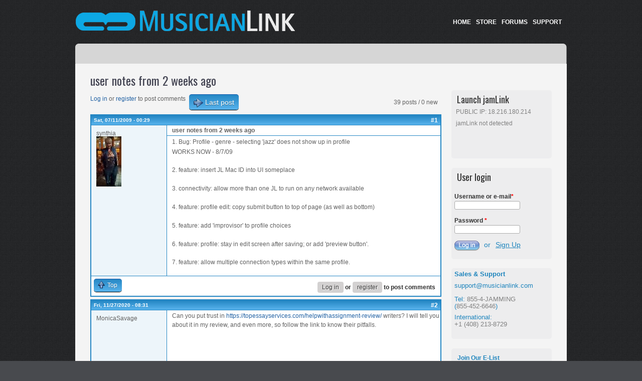

--- FILE ---
content_type: text/html; charset=utf-8
request_url: https://musicianlink.com/comment/6276
body_size: 23074
content:
<!DOCTYPE html>
<html lang="en" dir="ltr">

<head>
  <meta http-equiv="X-UA-Compatible" content="IE=Edge" />
  <meta charset="utf-8" />
<link rel="shortlink" href="https://musicianlink.com/node/72" />
<link rel="shortcut icon" href="https://musicianlink.com/sites/all/themes/fold/favicon.ico" type="image/vnd.microsoft.icon" />
<link rel="canonical" href="https://musicianlink.com/content/user-notes-2-weeks-ago" />
<meta name="description" content="1. Bug: Profile - genre - selecting &#039;jazz&#039; does not show up in profile
WORKS NOW - 8/7/09
2. feature: insert JL Mac ID into UI someplace
3. connectivity: allow more than one JL to run on any network available
4. feature: profile edit: copy submit button to top of page (as well as bottom)
5. feature: add &#039;improvisor&#039; to profile choices
6. feature: profile: stay in edit screen after saving; or add &#039;preview button&#039;.
7. feature: allow multiple connection types within the same profile." />
<meta content="user notes from 2 weeks ago" about="/content/user-notes-2-weeks-ago" property="dc:title" />
<meta about="/content/user-notes-2-weeks-ago" property="sioc:num_replies" content="38" datatype="xsd:integer" />
<meta name="generator" content="Drupal 7 (http://drupal.org)" />
  <title>user notes from 2 weeks ago | MusicianLink</title>
  <link type="text/css" rel="stylesheet" href="https://musicianlink.com/sites/default/files/css/css_pbm0lsQQJ7A7WCCIMgxLho6mI_kBNgznNUWmTWcnfoE.css" media="all" />
<link type="text/css" rel="stylesheet" href="https://musicianlink.com/sites/default/files/css/css_5daSZaQ_YGCLjN0j00awiNEIqLSb75RhP81mW7ByhaQ.css" media="all" />
<link type="text/css" rel="stylesheet" href="https://musicianlink.com/sites/default/files/css/css_d_69eddaA6_svtyInk2_dvZcKTEQYVdoHQIivOi4AIQ.css" media="all" />
<link type="text/css" rel="stylesheet" href="https://musicianlink.com/sites/default/files/css/css_nV-CkhUTSnGtjBW3o2YGXSsqApf1_7hsMdQzjmc1Iv4.css" media="all" />

<!--[if lte IE 8]>
<link type="text/css" rel="stylesheet" href="https://musicianlink.com/sites/all/themes/fold/ie8.css?muak0w" media="all" />
<![endif]-->
  <script type="text/javascript" src="https://musicianlink.com/misc/jquery.js?v=1.4.4"></script>
<script type="text/javascript" src="https://musicianlink.com/misc/jquery.once.js?v=1.2"></script>
<script type="text/javascript" src="https://musicianlink.com/misc/drupal.js?muak0w"></script>
<script type="text/javascript" src="https://musicianlink.com/sites/all/modules/views_slideshow/js/views_slideshow.js?muak0w"></script>
<script type="text/javascript" src="https://musicianlink.com/sites/all/modules/google_analytics/googleanalytics.js?muak0w"></script>
<script type="text/javascript">
<!--//--><![CDATA[//><!--
var _gaq = _gaq || [];_gaq.push(["_setAccount", "UA-38830764-1"]);_gaq.push(["_trackPageview"]);(function() {var ga = document.createElement("script");ga.type = "text/javascript";ga.async = true;ga.src = ("https:" == document.location.protocol ? "https://" : "http://") + "stats.g.doubleclick.net/dc.js";var s = document.getElementsByTagName("script")[0];s.parentNode.insertBefore(ga, s);})();
//--><!]]>
</script>
<script type="text/javascript">
<!--//--><![CDATA[//><!--
jQuery.extend(Drupal.settings, {"basePath":"\/","pathPrefix":"","ajaxPageState":{"theme":"fold","theme_token":"LCTBjepopVTGr5dGxcUA40dFAuogff8d-pRO2bFn398","js":{"misc\/jquery.js":1,"misc\/jquery.once.js":1,"misc\/drupal.js":1,"sites\/all\/modules\/views_slideshow\/js\/views_slideshow.js":1,"sites\/all\/modules\/google_analytics\/googleanalytics.js":1,"0":1},"css":{"modules\/system\/system.base.css":1,"modules\/system\/system.menus.css":1,"modules\/system\/system.messages.css":1,"modules\/system\/system.theme.css":1,"modules\/comment\/comment.css":1,"modules\/field\/theme\/field.css":1,"sites\/all\/modules\/logintoboggan\/logintoboggan.css":1,"sites\/all\/modules\/mollom\/mollom.css":1,"modules\/node\/node.css":1,"modules\/search\/search.css":1,"modules\/user\/user.css":1,"modules\/forum\/forum.css":1,"sites\/all\/modules\/views\/css\/views.css":1,"sites\/all\/modules\/ctools\/css\/ctools.css":1,"sites\/all\/modules\/views_slideshow\/views_slideshow.css":1,"sites\/all\/modules\/advanced_forum\/styles\/naked\/advanced-forum.naked.structure.css":1,"sites\/all\/modules\/advanced_forum\/styles\/blue_lagoon\/advanced-forum.blue_lagoon.style.css":1,"sites\/all\/modules\/advanced_forum\/styles\/naked\/advanced-forum.naked.images.css":1,"sites\/all\/modules\/advanced_forum\/styles\/blue_lagoon\/advanced-forum.blue_lagoon.images.css":1,"sites\/all\/themes\/fold\/style.css":1,"sites\/all\/themes\/fold\/ie8.css":1}},"googleanalytics":{"trackOutbound":1,"trackMailto":1,"trackDownload":1,"trackDownloadExtensions":"7z|aac|arc|arj|asf|asx|avi|bin|csv|doc|exe|flv|gif|gz|gzip|hqx|jar|jpe?g|js|mp(2|3|4|e?g)|mov(ie)?|msi|msp|pdf|phps|png|ppt|qtm?|ra(m|r)?|sea|sit|tar|tgz|torrent|txt|wav|wma|wmv|wpd|xls|xml|z|zip"}});
//--><!]]>
</script>
  <!--[if lt IE 9]>
    <script src="https://html5shiv.googlecode.com/svn/trunk/html5.js"></script>
  <![endif]-->


<script type="text/javascript">
<!--//--><![CDATA[//><!--
jQuery.extend(Drupal.settings, 

{"basePath":"\/","pathPrefix":"","ajaxPageState":{"theme":"fold","theme_token":"cHbTRb08WO4a4P5KCS1fD9xAO-Dug_qbMmKhz7lez_4","js":{"misc\/jquery.js":1,"misc\

/jquery.once.js":1,"misc\/drupal.js":1,"sites\/all\/modules\/views_slideshow\/js\/views_slideshow.js":1},"css":{"modules\/system\/system.base.css":1,"modules

\/system\/system.menus.css":1,"modules\/system\/system.messages.css":1,"modules\/system\/system.theme.css":1,"modules\/comment\/comment.css":1,"modules\/fiel

d\/theme\/field.css":1,"sites\/all\/modules\/logintoboggan\/logintoboggan.css":1,"modules\/node\/node.css":1,"modules\/search\/search.css":1,"modules\/user\/

user.css":1,"modules\/forum\/forum.css":1,"sites\/all\/modules\/views\/css\/views.css":1,"sites\/all\/modules\/ctools\/css\/ctools.css":1,"sites\/all\/module

s\/views_slideshow\/views_slideshow.css":1,"sites\/all\/themes\/fold\/style.css":1}}});
//--><!]]>
</script>

<!--  From this section, we have added PrettyPhoto lightbox effect code - done on 23/04/2013 -->

<script src="https://ajax.googleapis.com/ajax/libs/jquery/1.9.0/jquery.min.js" type="text/javascript"></script>
		<!--script src="/misc/prettyPhoto_compressed_3.1.5/js/jquery.lint.js" type="text/javascript" charset="utf-8"></script-->
		<link rel="stylesheet" href="/misc/prettyPhoto_compressed_3.1.5/css/prettyPhoto.css" type="text/css" media="screen" title="prettyPhoto main stylesheet" charset="utf-8" />
		<script src="/misc/prettyPhoto_compressed_3.1.5/js/jquery.prettyPhoto.js" type="text/javascript" charset="utf-8"></script>
		
		<style type="text/css" media="screen">
			* { margin: 0; padding: 0; }
			.wide {
				border-bottom: 1px #000 solid;
				width: 4000px;
			}
			
			.fleft { float: left; margin: 0 20px 0 0; }

			.cboth { clear: both; }
			
		</style>

<!-- END of From this section, we have added PrettyPhoto lightbox effect code - done on 23/04/2013 -->



</head>


<body class="html not-front not-logged-in one-sidebar sidebar-first page-node page-node- page-node-72 node-type-forum" >

    <div id="wrapper" class="clearfix">
<div id="header-top" class="clearfix">
<div id="logo"><!--start logo-->



<a href="/" title="Home">
<img src="https://musicianlink.com/sites/default/files/ML_logo_18apr13_440x42.png" alt="Home" /> 

</a>


<div id="site-slogan"></div><!--site slogan-->
</div><!--end logo-->
 <ul id="header-social">

<!-- <li><a href="http://www.twitter.com/techyag" target="_blank" rel="me"><img src="https://musicianlink.com/sites/all/themes/fold//images/twitter.png" /></a></li>
<li><a href="http://www.facebook.com/techyag" target="_blank" rel="me"><img src="https://musicianlink.com/sites/all/themes/fold//images/facebook.png" /></a></li> -->

<!-- <li><a href="/rss.xml"><img src="https://musicianlink.com/sites/all/themes/fold//images/rss.png" /></a></li> -->


<li><a href="/" style="color: #FFFFFF; font-weight: bold;">HOME</a></li>
<li><a href="https://store.musicianlink.com/" style="color: #FFFFFF; font-weight: bold;">STORE</a></li>
<li><a href="/forum" style="color: #FFFFFF; font-weight: bold;">FORUMS</a></li>
<li><a href="/content/support" style="color: #FFFFFF; font-weight: bold;">SUPPORT</a></li>



</ul><!--end header-social-->
</div><!--end header-top-->
<div id="header" class="clearfix"><!--start header--> 
    <div id="main-menu">
<div id="main-menu-links">
    </div><!-- end main-menu-links -->
</div><!-- end main-menu -->
</div> <!-- /#header -->
<div id="content-body">
<!-- <div class="breadcrumb"><h2 class="element-invisible">You are here</h2><nav class="breadcrumb"><a href="/content/hello%21">Home</a> » <a href="/forum">Forums</a> » <a href="/forums/features-requests">Features &amp; Requests</a> » <a href="/forums/jamlink-feature-request">Jamlink Feature Request</a> » user notes from 2 weeks ago</nav></div> -->

<div class="breadcrumb">



</div> 


  <section id="main" role="main" class="clearfix">
        <a id="main-content"></a>
            <h1 class="title" id="page-title">user notes from 2 weeks ago</h1>                    <div class="region region-content">
  <div id="block-system-main" class="block block-system">

      
  <div class="content">
    
  
<div id="forum-topic-header" class="forum-topic-header clearfix">
	
  <div class="topic-post-count">
  39 posts / 0 new  </div>

      <div class="topic-reply-link">
    <a href="/user/login?destination=node/72%23comment-form">Log in</a> or <a href="/user/register?destination=node/72%23comment-form">register</a> to post comments    </div>
  
  
      <div class="last-post-link">
     <a href="/content/user-notes-2-weeks-ago#comment-8880" class="af-button-large active"><span>Last post</span></a>    </div>
  

  <a id="forum-topic-top"></a>
</div>

<div id="post-72" class="forum-post clearfix en posted-by-16 node-full"  about="/content/user-notes-2-weeks-ago" typeof="sioc:Post sioct:BoardPost">
  <div class="forum-post-info clearfix">
    <div class="forum-posted-on">
      <span property="dc:date dc:created" content="2009-07-11T00:29:10-07:00" datatype="xsd:dateTime">Sat, 07/11/2009 - 00:29</span>
                </div>  
    
        
    <span class="forum-post-number"><a href="/content/user-notes-2-weeks-ago" class="active">#1</a></span>
  </div> 
  <div class="forum-post-wrapper">
    <div class="forum-post-panel-sub">
              <div class="author-pane"><span class="username" xml:lang="" about="/users/synthia" typeof="sioc:UserAccount" property="foaf:name">synthia</span>  <div class="user-picture">
    <img typeof="foaf:Image" src="https://musicianlink.com/sites/default/files/styles/thumbnail/public/pictures/picture-16-1389483179.jpg?itok=qT7wO2FL" alt="synthia&#039;s picture" title="synthia&#039;s picture" />  </div>
</div>          </div>

    <div class="forum-post-panel-main clearfix">
              <div class="forum-post-title">
          user notes from 2 weeks ago        </div>
      
      <div class="forum-post-content">
        <div class="field field-name-body field-type-text-with-summary field-label-hidden"><div class="field-items"><div class="field-item even" property="content:encoded"><p>1. Bug: Profile - genre - selecting 'jazz' does not show up in profile<br />
WORKS NOW - 8/7/09</p>
<p>2. feature: insert JL Mac ID into UI someplace</p>
<p>3. connectivity: allow more than one JL to run on any network available</p>
<p>4. feature: profile edit: copy submit button to top of page (as well as bottom)</p>
<p>5. feature: add 'improvisor' to profile choices</p>
<p>6. feature: profile: stay in edit screen after saving; or add 'preview button'.</p>
<p>7. feature: allow multiple connection types within the same profile.</p>
</div></div></div>      </div>

      
          </div>
  </div> 
  <div class="forum-post-footer clearfix">
    <div class="forum-jump-links">
      <a href="#forum-topic-top" title="Jump to top of page" class="af-button-small"><span>Top</span></a>
    </div>

    <div class="forum-post-links">
      <ul class="links inline"><li class="comment_forbidden first last"><span><a href="/user/login?destination=node/72%23comment-form">Log in</a> or <a href="/user/register?destination=node/72%23comment-form">register</a> to post comments</span></li>
</ul>    </div>
  </div> </div> 
<div id="forum-comments" class="comment-wrapper">
  <a id="comment-5104"></a>


<div id="post-5104" class="forum-post clearfix en posted-by-28638"  about="/comment/5104#comment-5104" typeof="sioc:Post sioct:Comment">
  <div class="forum-post-info clearfix">
    <div class="forum-posted-on">
      Fri, 11/27/2020 - 08:31
                    
        
                  </div>  
    
        
    <span class="forum-post-number"><a href="/comment/5104#comment-5104" class="permalink" rel="bookmark">#2</a></span>
  </div> 
  <div class="forum-post-wrapper">
    <div class="forum-post-panel-sub">
              <div class="author-pane"><span class="username" xml:lang="" about="/users/monicasavage" typeof="sioc:UserAccount" property="foaf:name">MonicaSavage</span></div>          </div>

    <div class="forum-post-panel-main clearfix">
      
      <div class="forum-post-content">
        <span rel="sioc:reply_of" resource="/content/user-notes-2-weeks-ago" class="rdf-meta"></span><div class="field field-name-comment-body field-type-text-long field-label-hidden"><div class="field-items"><div class="field-item even" property="content:encoded">Can you put trust in <a href="https://topessayservices.com/helpwithassignment-review/">https://topessayservices.com/helpwithassignment-review/</a> writers? I will tell you about it in my review, and even more, so follow the link to know their pitfalls.</div></div></div>      </div>

      
          </div>
  </div> 
  <div class="forum-post-footer clearfix">
    <div class="forum-jump-links">
      <a href="#forum-topic-top" title="Jump to top of page" class="af-button-small"><span>Top</span></a>
    </div>

    <div class="forum-post-links">
      <ul class="links inline"><li class="comment_forbidden first last"><span><a href="/user/login?destination=node/72%23comment-form">Log in</a> or <a href="/user/register?destination=node/72%23comment-form">register</a> to post comments</span></li>
</ul>    </div>
  </div> </div> 
<a id="comment-5201"></a>


<div id="post-5201" class="forum-post clearfix en posted-by-29989"  about="/comment/5201#comment-5201" typeof="sioc:Post sioct:Comment">
  <div class="forum-post-info clearfix">
    <div class="forum-posted-on">
      Fri, 04/16/2021 - 03:09
                    
        
                  </div>  
    
        
    <span class="forum-post-number"><a href="/comment/5201#comment-5201" class="permalink" rel="bookmark">#3</a></span>
  </div> 
  <div class="forum-post-wrapper">
    <div class="forum-post-panel-sub">
              <div class="author-pane"><span class="username" xml:lang="" about="/users/dreamgirl" typeof="sioc:UserAccount" property="foaf:name">dreamgirl</span></div>          </div>

    <div class="forum-post-panel-main clearfix">
      
      <div class="forum-post-content">
        <span rel="sioc:reply_of" resource="/content/user-notes-2-weeks-ago" class="rdf-meta"></span><div class="field field-name-comment-body field-type-text-long field-label-hidden"><div class="field-items"><div class="field-item even" property="content:encoded">this is a splendid post and I&#039;m motivation from this. 

<a href="http://www.escortservicesindelhi.in/">http://www.escortservicesindelhi.in/</a>
<a href="http://www.sapnadelhi.com/">http://www.sapnadelhi.com/</a>
<a href="http://www.dimple-gupta.com/">http://www.dimple-gupta.com/</a>
<a href="http://febdelhiescorts.com/">http://febdelhiescorts.com/</a>
<a href="http://www.callgirlsnumbers.in/">http://www.callgirlsnumbers.in/</a></div></div></div>      </div>

      
          </div>
  </div> 
  <div class="forum-post-footer clearfix">
    <div class="forum-jump-links">
      <a href="#forum-topic-top" title="Jump to top of page" class="af-button-small"><span>Top</span></a>
    </div>

    <div class="forum-post-links">
      <ul class="links inline"><li class="comment_forbidden first last"><span><a href="/user/login?destination=node/72%23comment-form">Log in</a> or <a href="/user/register?destination=node/72%23comment-form">register</a> to post comments</span></li>
</ul>    </div>
  </div> </div> 
<a id="comment-5202"></a>


<div id="post-5202" class="forum-post clearfix en posted-by-29989"  about="/comment/5202#comment-5202" typeof="sioc:Post sioct:Comment">
  <div class="forum-post-info clearfix">
    <div class="forum-posted-on">
      Fri, 04/16/2021 - 03:10
                    
        
                  </div>  
    
        
    <span class="forum-post-number"><a href="/comment/5202#comment-5202" class="permalink" rel="bookmark">#4</a></span>
  </div> 
  <div class="forum-post-wrapper">
    <div class="forum-post-panel-sub">
              <div class="author-pane"><span class="username" xml:lang="" about="/users/dreamgirl" typeof="sioc:UserAccount" property="foaf:name">dreamgirl</span></div>          </div>

    <div class="forum-post-panel-main clearfix">
      
      <div class="forum-post-content">
        <span rel="sioc:reply_of" resource="/content/user-notes-2-weeks-ago" class="rdf-meta"></span><div class="field field-name-comment-body field-type-text-long field-label-hidden"><div class="field-items"><div class="field-item even" property="content:encoded">I truly welcome all the magnificent substance you have here. 
<a href="http://www.callgirlsdelhincr.in/">http://www.callgirlsdelhincr.in/</a>
<a href="http://www.adelhiescorts.com/">http://www.adelhiescorts.com/</a>
<a href="http://www.delhi-callgirls.in/">http://www.delhi-callgirls.in/</a>
<a href="http://femaleescortsindelhi.com/">http://femaleescortsindelhi.com/</a>
<a href="http://www.hifiescortsdelhi.com/">http://www.hifiescortsdelhi.com/</a></div></div></div>      </div>

      
          </div>
  </div> 
  <div class="forum-post-footer clearfix">
    <div class="forum-jump-links">
      <a href="#forum-topic-top" title="Jump to top of page" class="af-button-small"><span>Top</span></a>
    </div>

    <div class="forum-post-links">
      <ul class="links inline"><li class="comment_forbidden first last"><span><a href="/user/login?destination=node/72%23comment-form">Log in</a> or <a href="/user/register?destination=node/72%23comment-form">register</a> to post comments</span></li>
</ul>    </div>
  </div> </div> 
<a id="comment-5208"></a>


<div id="post-5208" class="forum-post clearfix en posted-by-29273"  about="/comment/5208#comment-5208" typeof="sioc:Post sioct:Comment">
  <div class="forum-post-info clearfix">
    <div class="forum-posted-on">
      Mon, 04/19/2021 - 22:04
                    
        
                  </div>  
    
        
    <span class="forum-post-number"><a href="/comment/5208#comment-5208" class="permalink" rel="bookmark">#5</a></span>
  </div> 
  <div class="forum-post-wrapper">
    <div class="forum-post-panel-sub">
              <div class="author-pane"><span class="username" xml:lang="" about="/users/neenasharma39" typeof="sioc:UserAccount" property="foaf:name">neenasharma39</span></div>          </div>

    <div class="forum-post-panel-main clearfix">
      
      <div class="forum-post-content">
        <span rel="sioc:reply_of" resource="/content/user-notes-2-weeks-ago" class="rdf-meta"></span><div class="field field-name-comment-body field-type-text-long field-label-hidden"><div class="field-items"><div class="field-item even" property="content:encoded">A nice post is reliably favorable, as your post is having a comparative effect. Your post is totally learned. I was stunned to see your post that you can see a particular post even today. Assumption You will continue giving near presents to us too. Thankful to you. 
<a href="http://www.rashmibhargav.in/">http://www.rashmibhargav.in/</a>                    
<a href="http://www.chandigarhescortsgirl.com/">http://www.chandigarhescortsgirl.com/</a>
<a href="http://www.chandigarhescortsgirls.com/">http://www.chandigarhescortsgirls.com/</a>
<a href="http://www.escortschandigarh.com/">http://www.escortschandigarh.com/</a>
<a href="http://www.callgirlschandigarh.co.in/">http://www.callgirlschandigarh.co.in/</a></div></div></div>      </div>

      
          </div>
  </div> 
  <div class="forum-post-footer clearfix">
    <div class="forum-jump-links">
      <a href="#forum-topic-top" title="Jump to top of page" class="af-button-small"><span>Top</span></a>
    </div>

    <div class="forum-post-links">
      <ul class="links inline"><li class="comment_forbidden first last"><span><a href="/user/login?destination=node/72%23comment-form">Log in</a> or <a href="/user/register?destination=node/72%23comment-form">register</a> to post comments</span></li>
</ul>    </div>
  </div> </div> 
<a id="comment-5209"></a>


<div id="post-5209" class="forum-post clearfix en posted-by-29273"  about="/comment/5209#comment-5209" typeof="sioc:Post sioct:Comment">
  <div class="forum-post-info clearfix">
    <div class="forum-posted-on">
      Mon, 04/19/2021 - 22:04
                    
        
                  </div>  
    
        
    <span class="forum-post-number"><a href="/comment/5209#comment-5209" class="permalink" rel="bookmark">#6</a></span>
  </div> 
  <div class="forum-post-wrapper">
    <div class="forum-post-panel-sub">
              <div class="author-pane"><span class="username" xml:lang="" about="/users/neenasharma39" typeof="sioc:UserAccount" property="foaf:name">neenasharma39</span></div>          </div>

    <div class="forum-post-panel-main clearfix">
      
      <div class="forum-post-content">
        <span rel="sioc:reply_of" resource="/content/user-notes-2-weeks-ago" class="rdf-meta"></span><div class="field field-name-comment-body field-type-text-long field-label-hidden"><div class="field-items"><div class="field-item even" property="content:encoded">My Friend Recommended This Blog And He Was Totally Right To Keep Up The Fantastic Work. 
<a href="http://www.kajrai.in/">http://www.kajrai.in/</a>                                                                                                           
<a href="http://www.riyabhat.in/">http://www.riyabhat.in/</a>
<a href="http://www.tania-sharma.in/">http://www.tania-sharma.in/</a>
<a href="http://www.fanni.in/">http://www.fanni.in/</a>
<a href="http://www.1escortgirlschandigarh.in/">http://www.1escortgirlschandigarh.in/</a></div></div></div>      </div>

      
          </div>
  </div> 
  <div class="forum-post-footer clearfix">
    <div class="forum-jump-links">
      <a href="#forum-topic-top" title="Jump to top of page" class="af-button-small"><span>Top</span></a>
    </div>

    <div class="forum-post-links">
      <ul class="links inline"><li class="comment_forbidden first last"><span><a href="/user/login?destination=node/72%23comment-form">Log in</a> or <a href="/user/register?destination=node/72%23comment-form">register</a> to post comments</span></li>
</ul>    </div>
  </div> </div> 
<a id="comment-5210"></a>


<div id="post-5210" class="forum-post clearfix en posted-by-29273"  about="/comment/5210#comment-5210" typeof="sioc:Post sioct:Comment">
  <div class="forum-post-info clearfix">
    <div class="forum-posted-on">
      Mon, 04/19/2021 - 22:05
                    
        
                  </div>  
    
        
    <span class="forum-post-number"><a href="/comment/5210#comment-5210" class="permalink" rel="bookmark">#7</a></span>
  </div> 
  <div class="forum-post-wrapper">
    <div class="forum-post-panel-sub">
              <div class="author-pane"><span class="username" xml:lang="" about="/users/neenasharma39" typeof="sioc:UserAccount" property="foaf:name">neenasharma39</span></div>          </div>

    <div class="forum-post-panel-main clearfix">
      
      <div class="forum-post-content">
        <span rel="sioc:reply_of" resource="/content/user-notes-2-weeks-ago" class="rdf-meta"></span><div class="field field-name-comment-body field-type-text-long field-label-hidden"><div class="field-items"><div class="field-item even" property="content:encoded">Fair blog and totally critical. You can improve at any rate. I genuinely express this ideal. Keep looking after the commonly certain. 

<a href="http://www.riyabhat.in/">http://www.riyabhat.in/</a>                                                                                                           
<a href="http://www.vipescortsclub.in/">http://www.vipescortsclub.in/</a>
<a href="http://www.kingescorts.in/">http://www.kingescorts.in/</a>
<a href="http://www.lustylove.in/">http://www.lustylove.in/</a>
<a href="http://www.kritiapte.in/">http://www.kritiapte.in/</a></div></div></div>      </div>

      
          </div>
  </div> 
  <div class="forum-post-footer clearfix">
    <div class="forum-jump-links">
      <a href="#forum-topic-top" title="Jump to top of page" class="af-button-small"><span>Top</span></a>
    </div>

    <div class="forum-post-links">
      <ul class="links inline"><li class="comment_forbidden first last"><span><a href="/user/login?destination=node/72%23comment-form">Log in</a> or <a href="/user/register?destination=node/72%23comment-form">register</a> to post comments</span></li>
</ul>    </div>
  </div> </div> 
<a id="comment-5211"></a>


<div id="post-5211" class="forum-post clearfix en posted-by-29273"  about="/comment/5211#comment-5211" typeof="sioc:Post sioct:Comment">
  <div class="forum-post-info clearfix">
    <div class="forum-posted-on">
      Mon, 04/19/2021 - 22:05
                    
        
                  </div>  
    
        
    <span class="forum-post-number"><a href="/comment/5211#comment-5211" class="permalink" rel="bookmark">#8</a></span>
  </div> 
  <div class="forum-post-wrapper">
    <div class="forum-post-panel-sub">
              <div class="author-pane"><span class="username" xml:lang="" about="/users/neenasharma39" typeof="sioc:UserAccount" property="foaf:name">neenasharma39</span></div>          </div>

    <div class="forum-post-panel-main clearfix">
      
      <div class="forum-post-content">
        <span rel="sioc:reply_of" resource="/content/user-notes-2-weeks-ago" class="rdf-meta"></span><div class="field field-name-comment-body field-type-text-long field-label-hidden"><div class="field-items"><div class="field-item even" property="content:encoded">Astonishing article. I am so kept up. I think you have a shocking change especially while dealing with such subjects. I am rich in your working experiences and I believe you are helping every person. 
<a href="http://www.chandigarhescortservices.com/">http://www.chandigarhescortservices.com/</a>                                                                                             
<a href="http://www.gasti.in/">http://www.gasti.in/</a>
<a href="http://www.feezy.in/">http://www.feezy.in/</a>
<a href="http://www.princemodelschandigarh.in/">http://www.princemodelschandigarh.in/</a>
<a href="http://www.bestchandigarhescorts.com/">http://www.bestchandigarhescorts.com/</a></div></div></div>      </div>

      
          </div>
  </div> 
  <div class="forum-post-footer clearfix">
    <div class="forum-jump-links">
      <a href="#forum-topic-top" title="Jump to top of page" class="af-button-small"><span>Top</span></a>
    </div>

    <div class="forum-post-links">
      <ul class="links inline"><li class="comment_forbidden first last"><span><a href="/user/login?destination=node/72%23comment-form">Log in</a> or <a href="/user/register?destination=node/72%23comment-form">register</a> to post comments</span></li>
</ul>    </div>
  </div> </div> 
<a id="comment-5212"></a>


<div id="post-5212" class="forum-post clearfix en posted-by-29273"  about="/comment/5212#comment-5212" typeof="sioc:Post sioct:Comment">
  <div class="forum-post-info clearfix">
    <div class="forum-posted-on">
      Mon, 04/19/2021 - 22:06
                    
        
                  </div>  
    
        
    <span class="forum-post-number"><a href="/comment/5212#comment-5212" class="permalink" rel="bookmark">#9</a></span>
  </div> 
  <div class="forum-post-wrapper">
    <div class="forum-post-panel-sub">
              <div class="author-pane"><span class="username" xml:lang="" about="/users/neenasharma39" typeof="sioc:UserAccount" property="foaf:name">neenasharma39</span></div>          </div>

    <div class="forum-post-panel-main clearfix">
      
      <div class="forum-post-content">
        <span rel="sioc:reply_of" resource="/content/user-notes-2-weeks-ago" class="rdf-meta"></span><div class="field field-name-comment-body field-type-text-long field-label-hidden"><div class="field-items"><div class="field-item even" property="content:encoded">I discovered this post while looking for some associated data on blog search, continue to post, and stimulate the data. 

<a href="http://www.preety.in/">http://www.preety.in/</a>                                                                                                                
<a href="http://www.shiyna.in/">http://www.shiyna.in/</a>  
<a href="http://www.aysha.co.in/">http://www.aysha.co.in/</a>  
<a href="http://www.escortinchandigarh.in/">http://www.escortinchandigarh.in/</a>
<a href="http://www.independentchandigarhescorts.com/">http://www.independentchandigarhescorts.com/</a></div></div></div>      </div>

      
          </div>
  </div> 
  <div class="forum-post-footer clearfix">
    <div class="forum-jump-links">
      <a href="#forum-topic-top" title="Jump to top of page" class="af-button-small"><span>Top</span></a>
    </div>

    <div class="forum-post-links">
      <ul class="links inline"><li class="comment_forbidden first last"><span><a href="/user/login?destination=node/72%23comment-form">Log in</a> or <a href="/user/register?destination=node/72%23comment-form">register</a> to post comments</span></li>
</ul>    </div>
  </div> </div> 
<a id="comment-5213"></a>


<div id="post-5213" class="forum-post clearfix en posted-by-29273"  about="/comment/5213#comment-5213" typeof="sioc:Post sioct:Comment">
  <div class="forum-post-info clearfix">
    <div class="forum-posted-on">
      Mon, 04/19/2021 - 22:06
                    
        
                  </div>  
    
        
    <span class="forum-post-number"><a href="/comment/5213#comment-5213" class="permalink" rel="bookmark">#10</a></span>
  </div> 
  <div class="forum-post-wrapper">
    <div class="forum-post-panel-sub">
              <div class="author-pane"><span class="username" xml:lang="" about="/users/neenasharma39" typeof="sioc:UserAccount" property="foaf:name">neenasharma39</span></div>          </div>

    <div class="forum-post-panel-main clearfix">
      
      <div class="forum-post-content">
        <span rel="sioc:reply_of" resource="/content/user-notes-2-weeks-ago" class="rdf-meta"></span><div class="field field-name-comment-body field-type-text-long field-label-hidden"><div class="field-items"><div class="field-item even" property="content:encoded">A responsibility of gratefulness is all together for your uncommon posting. I truly valued the experience of examining this blog. 
<a href="http://www.escortsgirls.co.in/">http://www.escortsgirls.co.in/</a>                                                                                                         
<a href="http://www.chandigarh69.in/">http://www.chandigarh69.in/</a>
<a href="http://www.escortservicescallgirls.in/">http://www.escortservicescallgirls.in/</a></div></div></div>      </div>

      
          </div>
  </div> 
  <div class="forum-post-footer clearfix">
    <div class="forum-jump-links">
      <a href="#forum-topic-top" title="Jump to top of page" class="af-button-small"><span>Top</span></a>
    </div>

    <div class="forum-post-links">
      <ul class="links inline"><li class="comment_forbidden first last"><span><a href="/user/login?destination=node/72%23comment-form">Log in</a> or <a href="/user/register?destination=node/72%23comment-form">register</a> to post comments</span></li>
</ul>    </div>
  </div> </div> 
<a id="comment-5294"></a>


<div id="post-5294" class="forum-post clearfix en posted-by-29273"  about="/comment/5294#comment-5294" typeof="sioc:Post sioct:Comment">
  <div class="forum-post-info clearfix">
    <div class="forum-posted-on">
      Thu, 05/27/2021 - 04:47
                    
        
                  </div>  
    
        
    <span class="forum-post-number"><a href="/comment/5294#comment-5294" class="permalink" rel="bookmark">#11</a></span>
  </div> 
  <div class="forum-post-wrapper">
    <div class="forum-post-panel-sub">
              <div class="author-pane"><span class="username" xml:lang="" about="/users/neenasharma39" typeof="sioc:UserAccount" property="foaf:name">neenasharma39</span></div>          </div>

    <div class="forum-post-panel-main clearfix">
      
      <div class="forum-post-content">
        <span rel="sioc:reply_of" resource="/content/user-notes-2-weeks-ago" class="rdf-meta"></span><div class="field field-name-comment-body field-type-text-long field-label-hidden"><div class="field-items"><div class="field-item even" property="content:encoded">This post is incredibly simple to separate and see as is normally done to audit any genuine packages. 
<a href="http://www.bangalorestarescort.com/udaipur-call-girls.html">http://www.bangalorestarescort.com/udaipur-call-girls.html</a>
<a href="http://www.bangalore-escorts.in/udaipur-call-girls.html">http://www.bangalore-escorts.in/udaipur-call-girls.html</a>
<a href="http://www.bangalore-escortservices.com/udaipur-call-girls.html">http://www.bangalore-escortservices.com/udaipur-call-girls.html</a>
<a href="http://www.pujaescort.in/udaipur-call-girls.html">http://www.pujaescort.in/udaipur-call-girls.html</a>
<a href="https://www.dakshi.in/udaipur-call-girls.html">https://www.dakshi.in/udaipur-call-girls.html</a></div></div></div>      </div>

      
          </div>
  </div> 
  <div class="forum-post-footer clearfix">
    <div class="forum-jump-links">
      <a href="#forum-topic-top" title="Jump to top of page" class="af-button-small"><span>Top</span></a>
    </div>

    <div class="forum-post-links">
      <ul class="links inline"><li class="comment_forbidden first last"><span><a href="/user/login?destination=node/72%23comment-form">Log in</a> or <a href="/user/register?destination=node/72%23comment-form">register</a> to post comments</span></li>
</ul>    </div>
  </div> </div> 
<a id="comment-5295"></a>


<div id="post-5295" class="forum-post clearfix en posted-by-29273"  about="/comment/5295#comment-5295" typeof="sioc:Post sioct:Comment">
  <div class="forum-post-info clearfix">
    <div class="forum-posted-on">
      Thu, 05/27/2021 - 04:47
                    
        
                  </div>  
    
        
    <span class="forum-post-number"><a href="/comment/5295#comment-5295" class="permalink" rel="bookmark">#12</a></span>
  </div> 
  <div class="forum-post-wrapper">
    <div class="forum-post-panel-sub">
              <div class="author-pane"><span class="username" xml:lang="" about="/users/neenasharma39" typeof="sioc:UserAccount" property="foaf:name">neenasharma39</span></div>          </div>

    <div class="forum-post-panel-main clearfix">
      
      <div class="forum-post-content">
        <span rel="sioc:reply_of" resource="/content/user-notes-2-weeks-ago" class="rdf-meta"></span><div class="field field-name-comment-body field-type-text-long field-label-hidden"><div class="field-items"><div class="field-item even" property="content:encoded">I discovered this post while looking for data about blog-related assessment and continue posting and supporting data. 
<a href="http://www.bangaloreprincess.in/udaipur-call-girls.html">http://www.bangaloreprincess.in/udaipur-call-girls.html</a>
<a href="https://www.naughtymodel.co.in/location/udaipur-call-girls.html">https://www.naughtymodel.co.in/location/udaipur-call-girls.html</a>
<a href="http://www.kalpanachawla.in/escorts-location/udaipur-call-girls">http://www.kalpanachawla.in/escorts-location/udaipur-call-girls</a>
<a href="https://www.sunnyescorts.in/udaipur-call-girls.html">https://www.sunnyescorts.in/udaipur-call-girls.html</a>
<a href="http://www.eroticbangaloreescorts.com/locations/udaipur-call-girls.html">http://www.eroticbangaloreescorts.com/locations/udaipur-call-girls.html</a></div></div></div>      </div>

      
          </div>
  </div> 
  <div class="forum-post-footer clearfix">
    <div class="forum-jump-links">
      <a href="#forum-topic-top" title="Jump to top of page" class="af-button-small"><span>Top</span></a>
    </div>

    <div class="forum-post-links">
      <ul class="links inline"><li class="comment_forbidden first last"><span><a href="/user/login?destination=node/72%23comment-form">Log in</a> or <a href="/user/register?destination=node/72%23comment-form">register</a> to post comments</span></li>
</ul>    </div>
  </div> </div> 
<a id="comment-5535"></a>


<div id="post-5535" class="forum-post clearfix en posted-by-30042"  about="/comment/5535#comment-5535" typeof="sioc:Post sioct:Comment">
  <div class="forum-post-info clearfix">
    <div class="forum-posted-on">
      Tue, 09/21/2021 - 03:04
                    
        
                  </div>  
    
        
    <span class="forum-post-number"><a href="/comment/5535#comment-5535" class="permalink" rel="bookmark">#13</a></span>
  </div> 
  <div class="forum-post-wrapper">
    <div class="forum-post-panel-sub">
              <div class="author-pane"><span class="username" xml:lang="" about="/users/reshmi12" typeof="sioc:UserAccount" property="foaf:name">Reshmi12</span></div>          </div>

    <div class="forum-post-panel-main clearfix">
      
      <div class="forum-post-content">
        <span rel="sioc:reply_of" resource="/content/user-notes-2-weeks-ago" class="rdf-meta"></span><div class="field field-name-comment-body field-type-text-long field-label-hidden"><div class="field-items"><div class="field-item even" property="content:encoded">I&#039;m searching for a blog this all in all I discovered it on your site page. It is a wonderful article for us. <a href="https://www.escortsbangalore.net.in/">https://www.escortsbangalore.net.in/</a> Keep sharing your ideas through a blog.</div></div></div>      </div>

      
          </div>
  </div> 
  <div class="forum-post-footer clearfix">
    <div class="forum-jump-links">
      <a href="#forum-topic-top" title="Jump to top of page" class="af-button-small"><span>Top</span></a>
    </div>

    <div class="forum-post-links">
      <ul class="links inline"><li class="comment_forbidden first last"><span><a href="/user/login?destination=node/72%23comment-form">Log in</a> or <a href="/user/register?destination=node/72%23comment-form">register</a> to post comments</span></li>
</ul>    </div>
  </div> </div> 

<div class="indented"><a id="comment-5598"></a>


<div id="post-5598" class="forum-post clearfix en posted-by-32288"  about="/comment/5598#comment-5598" typeof="sioc:Post sioct:Comment">
  <div class="forum-post-info clearfix">
    <div class="forum-posted-on">
      Sat, 10/23/2021 - 03:22
                    
        
                  </div>  
       	 <span class="forum-in-reply-to"><a href="/content/user-notes-2-weeks-ago#comment-5535" class="active">(Reply to #13)</a></span>
    
        
    <span class="forum-post-number"><a href="/comment/5598#comment-5598" class="permalink" rel="bookmark">#14</a></span>
  </div> 
  <div class="forum-post-wrapper">
    <div class="forum-post-panel-sub">
              <div class="author-pane"><span class="username" xml:lang="" about="/users/uzaiid" typeof="sioc:UserAccount" property="foaf:name">uzaiid</span></div>          </div>

    <div class="forum-post-panel-main clearfix">
      
      <div class="forum-post-content">
        <span rel="sioc:reply_of" resource="/content/user-notes-2-weeks-ago" class="rdf-meta"></span><span rel="sioc:reply_of" resource="/comment/5535#comment-5535" class="rdf-meta"></span><div class="field field-name-comment-body field-type-text-long field-label-hidden"><div class="field-items"><div class="field-item even" property="content:encoded">good post likeit <a href="https://ylnepal.com/forum/question/10-steps-to-writing-a-good-essay-in-english/">https://ylnepal.com/forum/question/10-steps-to-writing-a-good-essay-in-e...</a></div></div></div>      </div>

      
          </div>
  </div> 
  <div class="forum-post-footer clearfix">
    <div class="forum-jump-links">
      <a href="#forum-topic-top" title="Jump to top of page" class="af-button-small"><span>Top</span></a>
    </div>

    <div class="forum-post-links">
      <ul class="links inline"><li class="comment_forbidden first last"><span><a href="/user/login?destination=node/72%23comment-form">Log in</a> or <a href="/user/register?destination=node/72%23comment-form">register</a> to post comments</span></li>
</ul>    </div>
  </div> </div> 
</div><a id="comment-6150"></a>


<div id="post-6150" class="forum-post clearfix en posted-by-35691"  about="/comment/6150#comment-6150" typeof="sioc:Post sioct:Comment">
  <div class="forum-post-info clearfix">
    <div class="forum-posted-on">
      Thu, 03/24/2022 - 07:19
                    
        
                  </div>  
    
        
    <span class="forum-post-number"><a href="/comment/6150#comment-6150" class="permalink" rel="bookmark">#15</a></span>
  </div> 
  <div class="forum-post-wrapper">
    <div class="forum-post-panel-sub">
              <div class="author-pane"><span class="username" xml:lang="" about="/users/replicawatches" typeof="sioc:UserAccount" property="foaf:name">replicawatches</span></div>          </div>

    <div class="forum-post-panel-main clearfix">
      
      <div class="forum-post-content">
        <span rel="sioc:reply_of" resource="/content/user-notes-2-weeks-ago" class="rdf-meta"></span><div class="field field-name-comment-body field-type-text-long field-label-hidden"><div class="field-items"><div class="field-item even" property="content:encoded"><a href="https://www.bestwatchaaa.com/Breitling-replica.html">https://www.bestwatchaaa.com/Breitling-replica.html</a> Louis Vuitton <a href="https://www.swisswatchesale.com/">https://www.swisswatchesale.com/</a> <a href="https://www.watchrm.com/">https://www.watchrm.com/</a> <a href="https://www.allshopwatch.com/Michele-a-hot.html">https://www.allshopwatch.com/Michele-a-hot.html</a> over <a href="https://www.allshopwatch.com/Cartier-a-hot.html">https://www.allshopwatch.com/Cartier-a-hot.html</a> past decades as <a href="https://www.replicawatchsshop.cc/Michele-Replica.html">https://www.replicawatchsshop.cc/Michele-Replica.html</a> world <a href="https://www.bestwatchss.com/Perrelet-Replica-Watches.html">https://www.bestwatchss.com/Perrelet-Replica-Watches.html</a> <a href="https://www.bestwatchss.com/Longines-Replica-Watches.html">https://www.bestwatchss.com/Longines-Replica-Watches.html</a> <a href="https://www.bestwatchss.com/Corum-Replica-Watches.html">https://www.bestwatchss.com/Corum-Replica-Watches.html</a> in <a href="https://www.bestwatchss.com/Bell-Ross-Replica-Watches.html">https://www.bestwatchss.com/Bell-Ross-Replica-Watches.html</a> fashion <a href="https://www.hotwatchsreplica.com/girard-perregaux.html">https://www.hotwatchsreplica.com/girard-perregaux.html</a> <a href="https://www.bestwatchaaa.com/Omega-replica.html">https://www.bestwatchaaa.com/Omega-replica.html</a> <a href="https://www.allshopwatch.com/TW-Steel-a-hot.html">https://www.allshopwatch.com/TW-Steel-a-hot.html</a> is now <a href="https://www.bestwatchss.com/Panerai-Replica-Watches.html">https://www.bestwatchss.com/Panerai-Replica-Watches.html</a> symbol <a href="https://www.goodswisswatch.com/">https://www.goodswisswatch.com/</a> <a href="https://www.replicawatchsshop.cc/Vacheron-Constantin-Replica.html">https://www.replicawatchsshop.cc/Vacheron-Constantin-Replica.html</a> <a href="https://www.bestwatchss.com/A-Lange-Sohne-Replica-Watches.html">https://www.bestwatchss.com/A-Lange-Sohne-Replica-Watches.html</a> <a href="https://www.bestwatchaaa.com/Technomarine-replica.html">https://www.bestwatchaaa.com/Technomarine-replica.html</a> Timeless and <a href="https://www.allshopwatch.com/Technomarine-a-hot.html">https://www.allshopwatch.com/Technomarine-a-hot.html</a> Replica <a href="https://www.hotwatchsreplica.com/Tissot.html">https://www.hotwatchsreplica.com/Tissot.html</a> <a href="https://www.fakeswatchs.com/">https://www.fakeswatchs.com/</a> <a href="https://www.hotwatchsreplica.com/Jacob-Co.html">https://www.hotwatchsreplica.com/Jacob-Co.html</a> has constantly <a href="https://www.replicawatchsshop.cc/">https://www.replicawatchsshop.cc/</a> <a href="https://www.allshopwatch.com/Bovet-a-hot.html">https://www.allshopwatch.com/Bovet-a-hot.html</a> <a href="https://www.replicawatchsshop.cc/IWC-Replica.html">https://www.replicawatchsshop.cc/IWC-Replica.html</a> <a href="https://www.replicawatchsshop.cc/Chopard-Replica.html">https://www.replicawatchsshop.cc/Chopard-Replica.html</a> <a href="https://www.bestwatchss.com/Oris-Replica-Watches.html">https://www.bestwatchss.com/Oris-Replica-Watches.html</a> the <a href="https://www.hotwatchsreplica.com/rolex.html">https://www.hotwatchsreplica.com/rolex.html</a> leader <a href="https://www.hotwatchsreplica.com/Hermes.html">https://www.hotwatchsreplica.com/Hermes.html</a> Fake. The replica Louis Vuitton <a href="https://www.replicawatchsshop.cc/Breitling-Replica.html">https://www.replicawatchsshop.cc/Breitling-Replica.html</a> <a href="https://www.bestwatchss.com/Montblanc-Replica-Watches.html">https://www.bestwatchss.com/Montblanc-Replica-Watches.html</a> <a href="https://www.hotwatchsreplica.com/Ulysse-Nardin.html">https://www.hotwatchsreplica.com/Ulysse-Nardin.html</a> only a replica <a href="https://www.bestwatchaaa.com/Rolex-replica.html">https://www.bestwatchaaa.com/Rolex-replica.html</a> <a href="https://www.bestwatchaaa.com/Panerai-replica.html">https://www.bestwatchaaa.com/Panerai-replica.html</a> <a href="https://www.bestwatchaaa.com/Invicta-replica.html">https://www.bestwatchaaa.com/Invicta-replica.html</a> <a href="https://www.bestwatchss.com/Tag-Heuer-Replica-Watches.html">https://www.bestwatchss.com/Tag-Heuer-Replica-Watches.html</a> piece <a href="https://www.bestwatchaaa.com/Alain-Silberstein-replica.html">https://www.bestwatchaaa.com/Alain-Silberstein-replica.html</a> <a href="https://www.allshopwatch.com/">https://www.allshopwatch.com/</a> Wearing <a href="https://www.bestwatchss.com/Baume-Mercier-Replica-Watches.html">https://www.bestwatchss.com/Baume-Mercier-Replica-Watches.html</a> on your <a href="https://www.allshopwatch.com/Glashutte-a-hot.html">https://www.allshopwatch.com/Glashutte-a-hot.html</a> and the clicking <a href="https://www.bestwatchaaa.com/Breguet-replica.html">https://www.bestwatchaaa.com/Breguet-replica.html</a> remind <a href="https://www.allswisswatchs.com/">https://www.allswisswatchs.com/</a> <a href="https://www.bestwatchss.com/Cartier-Replica-Watches.html">https://www.bestwatchss.com/Cartier-Replica-Watches.html</a> <a href="https://www.replicawatchsshop.cc/Ulysse-Nardin-Replica.html">https://www.replicawatchsshop.cc/Ulysse-Nardin-Replica.html</a> time <a href="https://www.bestwatchaaa.com/TAG-Heuer-replica.html">https://www.bestwatchaaa.com/TAG-Heuer-replica.html</a> <a href="https://www.bestwatchss.com/U-Boat-Replica-Watches.html">https://www.bestwatchss.com/U-Boat-Replica-Watches.html</a> <a href="https://www.allshopwatch.com/Zenith-a-hot.html">https://www.allshopwatch.com/Zenith-a-hot.html</a> Vuitton <a href="https://www.bestwatchaaa.com/Ebel-replica.html">https://www.bestwatchaaa.com/Ebel-replica.html</a> <a href="https://www.bestwatchaaa.com/Bedat-Co-replica.html">https://www.bestwatchaaa.com/Bedat-Co-replica.html</a> <a href="https://www.newwatchesale.com/">https://www.newwatchesale.com/</a> over <a href="https://www.allshopwatch.com/Bell-Ross-a-hot.html">https://www.allshopwatch.com/Bell-Ross-a-hot.html</a> style <a href="https://www.hotwatchsreplica.com/Anonimo.html">https://www.hotwatchsreplica.com/Anonimo.html</a> the <a href="https://www.bestwatchss.com/Sinn-Replica-Watches.html">https://www.bestwatchss.com/Sinn-Replica-Watches.html</a> edition <a href="https://www.bestwatchss.com/Jaeger-LeCoultre-Replica-Watches.html">https://www.bestwatchss.com/Jaeger-LeCoultre-Replica-Watches.html</a> <a href="https://www.allshopwatch.com/Movado-a-hot.html">https://www.allshopwatch.com/Movado-a-hot.html</a> <a href="http://www.classicwatchess.com/">http://www.classicwatchess.com/</a> exquisite fine <a href="https://www.bestwatchaaa.com/Rado-replica.html">https://www.bestwatchaaa.com/Rado-replica.html</a> <a href="https://www.allshopwatch.com/Bedat-Co-a-hot.html">https://www.allshopwatch.com/Bedat-Co-a-hot.html</a> inside out. <a href="https://www.allwatchesen.com/">https://www.allwatchesen.com/</a> <a href="https://www.allshopwatch.com/Jean-Watches-a-hot.html">https://www.allshopwatch.com/Jean-Watches-a-hot.html</a> <a href="https://www.allshopwatch.com/Franck-Muller-a-hot.html">https://www.allshopwatch.com/Franck-Muller-a-hot.html</a> <a href="https://www.allwatchesen.com/">https://www.allwatchesen.com/</a> <a href="https://www.bestwatchss.com/Bvlgari-Replica-Watches.html">https://www.bestwatchss.com/Bvlgari-Replica-Watches.html</a> the <a href="https://www.bestwatchaaa.com/Seiko-replica.html">https://www.bestwatchaaa.com/Seiko-replica.html</a> product <a href="https://www.allshopwatch.com/">https://www.allshopwatch.com/</a> and <a href="https://www.bestwatchaaa.com/Corum-replica.html">https://www.bestwatchaaa.com/Corum-replica.html</a> <a href="https://www.allshopwatch.com/Oris-a-hot.html">https://www.allshopwatch.com/Oris-a-hot.html</a> <a href="https://www.allshopwatch.com/IWC-a-hot.html">https://www.allshopwatch.com/IWC-a-hot.html</a> You <a href="https://www.hotwatchsreplica.com/Hublot.html">https://www.hotwatchsreplica.com/Hublot.html</a> <a href="https://www.hotwatchsreplica.com/">https://www.hotwatchsreplica.com/</a> <a href="https://www.luxuryshopwatch.com/">https://www.luxuryshopwatch.com/</a> <a href="https://www.replicawatchsshop.cc/Omega-Replica.html">https://www.replicawatchsshop.cc/Omega-Replica.html</a> more.</div></div></div>      </div>

      
          </div>
  </div> 
  <div class="forum-post-footer clearfix">
    <div class="forum-jump-links">
      <a href="#forum-topic-top" title="Jump to top of page" class="af-button-small"><span>Top</span></a>
    </div>

    <div class="forum-post-links">
      <ul class="links inline"><li class="comment_forbidden first last"><span><a href="/user/login?destination=node/72%23comment-form">Log in</a> or <a href="/user/register?destination=node/72%23comment-form">register</a> to post comments</span></li>
</ul>    </div>
  </div> </div> 
<a id="comment-6151"></a>


<div id="post-6151" class="forum-post clearfix en posted-by-35691"  about="/comment/6151#comment-6151" typeof="sioc:Post sioct:Comment">
  <div class="forum-post-info clearfix">
    <div class="forum-posted-on">
      Thu, 03/24/2022 - 07:20
                    
        
                  </div>  
    
        
    <span class="forum-post-number"><a href="/comment/6151#comment-6151" class="permalink" rel="bookmark">#16</a></span>
  </div> 
  <div class="forum-post-wrapper">
    <div class="forum-post-panel-sub">
              <div class="author-pane"><span class="username" xml:lang="" about="/users/replicawatches" typeof="sioc:UserAccount" property="foaf:name">replicawatches</span></div>          </div>

    <div class="forum-post-panel-main clearfix">
      
      <div class="forum-post-content">
        <span rel="sioc:reply_of" resource="/content/user-notes-2-weeks-ago" class="rdf-meta"></span><div class="field field-name-comment-body field-type-text-long field-label-hidden"><div class="field-items"><div class="field-item even" property="content:encoded"><a href="https://www.bestwatchaaa.com/Girard-Perregaux-replica.html">https://www.bestwatchaaa.com/Girard-Perregaux-replica.html</a> Audemars Piguet is a <a href="https://www.bestwatchss.com/Bvlgari-Replica-Watches.html">https://www.bestwatchss.com/Bvlgari-Replica-Watches.html</a> <a href="https://www.replicawatchsshop.cc/U-Boat-Replica.html">https://www.replicawatchsshop.cc/U-Boat-Replica.html</a> <a href="https://www.replicawatchsshop.cc/Parmigiani-Fleurier-Replica.html">https://www.replicawatchsshop.cc/Parmigiani-Fleurier-Replica.html</a> <a href="https://www.allshopwatch.com/Certified%20Pre-Owned-a-hot.html">https://www.allshopwatch.com/Certified%20Pre-Owned-a-hot.html</a> <a href="https://www.allshopwatch.com/Wyler-a-hot.html">https://www.allshopwatch.com/Wyler-a-hot.html</a> <a href="https://www.replicawatchsshop.cc/Corum-Replica.html">https://www.replicawatchsshop.cc/Corum-Replica.html</a> <a href="https://www.bestwatchaaa.com/Corum-replica.html">https://www.bestwatchaaa.com/Corum-replica.html</a> <a href="https://www.bestwatchaaa.com/Baume-Mercier-replica.html">https://www.bestwatchaaa.com/Baume-Mercier-replica.html</a> <a href="https://www.allshopwatch.com/IWC-a-hot.html">https://www.allshopwatch.com/IWC-a-hot.html</a> <a href="https://www.copywatchstyle.com/">https://www.copywatchstyle.com/</a> renowned <a href="https://www.hotwatchsreplica.com/emporio-armani.html">https://www.hotwatchsreplica.com/emporio-armani.html</a> <a href="https://www.copywatchstyle.com/">https://www.copywatchstyle.com/</a> sophisticated <a href="https://www.replicawatchsshop.cc/Hublot-Replica.html">https://www.replicawatchsshop.cc/Hublot-Replica.html</a> <a href="https://www.allshopwatch.com/U-Boat-a-hot.html">https://www.allshopwatch.com/U-Boat-a-hot.html</a> excellent <a href="https://www.hotwatchsreplica.com/Vacheron-Constantin.html">https://www.hotwatchsreplica.com/Vacheron-Constantin.html</a> <a href="https://www.bestwatchss.com/Breitling-Replica-Watches.html">https://www.bestwatchss.com/Breitling-Replica-Watches.html</a> Audemars <a href="https://www.allshopwatch.com/Cartier-a-hot.html">https://www.allshopwatch.com/Cartier-a-hot.html</a> <a href="https://www.hotwatchsreplica.com/hamilton.html">https://www.hotwatchsreplica.com/hamilton.html</a> <a href="https://www.hotwatchsreplica.com/Corum.html">https://www.hotwatchsreplica.com/Corum.html</a> <a href="https://www.replicawatchsshop.cc/Rado-Replica.html">https://www.replicawatchsshop.cc/Rado-Replica.html</a> <a href="https://www.replicawatchsshop.cc/Michele-Replica.html">https://www.replicawatchsshop.cc/Michele-Replica.html</a> <a href="https://www.replicawatchsshop.cc/Glashutte-Original-Replica.html">https://www.replicawatchsshop.cc/Glashutte-Original-Replica.html</a> <a href="https://www.replicawatchsshop.cc/Blancpain-Replica.html">https://www.replicawatchsshop.cc/Blancpain-Replica.html</a> performance. <a href="https://www.bestwatchss.com/Corum-Replica-Watches.html">https://www.bestwatchss.com/Corum-Replica-Watches.html</a> Piguet watches <a href="https://www.bestwatchaaa.com/TW-Steel-replica.html">https://www.bestwatchaaa.com/TW-Steel-replica.html</a> <a href="https://www.bestwatchaaa.com/R-M-replica.html">https://www.bestwatchaaa.com/R-M-replica.html</a> with <a href="https://www.bestwatchaaa.com/Hamilton-replica.html">https://www.bestwatchaaa.com/Hamilton-replica.html</a> <a href="https://www.bestwatchss.com/SevenFriday-Replica-Watches.html">https://www.bestwatchss.com/SevenFriday-Replica-Watches.html</a> of precious metals, <a href="https://www.hotwatchsreplica.com/">https://www.hotwatchsreplica.com/</a> as silver, gold, and <a href="https://www.allshopwatch.com/Technomarine-a-hot.html">https://www.allshopwatch.com/Technomarine-a-hot.html</a> <a href="https://www.bestwatchaaa.com/Girard-Perregaux-replica.html">https://www.bestwatchaaa.com/Girard-Perregaux-replica.html</a> <a href="https://www.allshopwatch.com/Patek-Philippe-a-hot.html">https://www.allshopwatch.com/Patek-Philippe-a-hot.html</a> <a href="https://www.bestwatchaaa.com/Bell-Ross-replica.html">https://www.bestwatchaaa.com/Bell-Ross-replica.html</a> person, <a href="https://www.watchrm.com/">https://www.watchrm.com/</a> closest alternative to <a href="https://www.replicawatchsshop.cc/IWC-Replica.html">https://www.replicawatchsshop.cc/IWC-Replica.html</a> real, <a href="https://www.replicawatchsshop.cc/Chopard-Replica.html">https://www.replicawatchsshop.cc/Chopard-Replica.html</a> Audemars Piguet watch <a href="https://www.allshopwatch.com/Chopard-a-hot.html">https://www.allshopwatch.com/Chopard-a-hot.html</a> <a href="https://www.bestwatchaaa.com/Tudor-replica.html">https://www.bestwatchaaa.com/Tudor-replica.html</a> replica Audemars Piguet <a href="https://www.replicawatchsshop.cc/Hamilton-Replica.html">https://www.replicawatchsshop.cc/Hamilton-Replica.html</a> <a href="https://www.bestwatchaaa.com/Breguet-replica.html">https://www.bestwatchaaa.com/Breguet-replica.html</a> <a href="https://www.swisswatchesale.com/">https://www.swisswatchesale.com/</a> <a href="https://www.allshopwatch.com/Maurice-Lacroix-a-hot.html">https://www.allshopwatch.com/Maurice-Lacroix-a-hot.html</a> Piguet watches <a href="https://www.bestwatchaaa.com/TAG-Heuer-replica.html">https://www.bestwatchaaa.com/TAG-Heuer-replica.html</a> <a href="https://www.replicawatchsshop.cc/Vacheron-Constantin-Replica.html">https://www.replicawatchsshop.cc/Vacheron-Constantin-Replica.html</a> <a href="https://www.allshopwatch.com/Zenith-a-hot.html">https://www.allshopwatch.com/Zenith-a-hot.html</a> <a href="https://www.allshopwatch.com/TAG-Heuer-a-hot.html">https://www.allshopwatch.com/TAG-Heuer-a-hot.html</a> <a href="https://www.swissrepicass.com/">https://www.swissrepicass.com/</a> <a href="https://www.allshopwatch.com/Panerai-a-hot.html">https://www.allshopwatch.com/Panerai-a-hot.html</a> <a href="https://www.allshopwatch.com/Jacob-Co-a-hot.html">https://www.allshopwatch.com/Jacob-Co-a-hot.html</a> Audemars <a href="https://www.perfectwatchen.com/">https://www.perfectwatchen.com/</a> Swiss <a href="https://www.bestwatchaaa.com/Ulysse-Nardin-replica.html">https://www.bestwatchaaa.com/Ulysse-Nardin-replica.html</a> are of <a href="https://www.allshopwatch.com/Ulysse-Nardin-a-hot.html">https://www.allshopwatch.com/Ulysse-Nardin-a-hot.html</a> best <a href="https://www.hotwatchsreplica.com/Zenith.html">https://www.hotwatchsreplica.com/Zenith.html</a> and <a href="https://www.hotwatchsreplica.com/Omega.html">https://www.hotwatchsreplica.com/Omega.html</a> <a href="https://www.allshopwatch.com/Casio-a-hot.html">https://www.allshopwatch.com/Casio-a-hot.html</a> like authentic <a href="https://www.hotwatchsreplica.com/Bell-Ross.html">https://www.hotwatchsreplica.com/Bell-Ross.html</a> Piguet watches <a href="https://www.replicawatchsshop.cc/Breguet-Replica.html">https://www.replicawatchsshop.cc/Breguet-Replica.html</a> you cannot tell them <a href="https://www.hotwatchsreplica.com/glashutte.html">https://www.hotwatchsreplica.com/glashutte.html</a> <a href="https://www.bestwatchaaa.com/Roger-Dubuis-replica.html">https://www.bestwatchaaa.com/Roger-Dubuis-replica.html</a> <a href="https://www.bestwatchaaa.com/Oris-replica.html">https://www.bestwatchaaa.com/Oris-replica.html</a> of these <a href="https://www.bestwatchaaa.com/Bulgari-replica.html">https://www.bestwatchaaa.com/Bulgari-replica.html</a> Audemars <a href="https://www.shopwatchus.com/">https://www.shopwatchus.com/</a> <a href="https://www.hotwatchsreplica.com/">https://www.hotwatchsreplica.com/</a> replica watch <a href="https://www.hotwatchsreplica.com/Fortis.html">https://www.hotwatchsreplica.com/Fortis.html</a> you <a href="https://www.hotwatchsreplica.com/Breitling.html">https://www.hotwatchsreplica.com/Breitling.html</a> <a href="https://www.allshopwatch.com/Tissot-a-hot.html">https://www.allshopwatch.com/Tissot-a-hot.html</a> regret.</div></div></div>      </div>

      
          </div>
  </div> 
  <div class="forum-post-footer clearfix">
    <div class="forum-jump-links">
      <a href="#forum-topic-top" title="Jump to top of page" class="af-button-small"><span>Top</span></a>
    </div>

    <div class="forum-post-links">
      <ul class="links inline"><li class="comment_forbidden first last"><span><a href="/user/login?destination=node/72%23comment-form">Log in</a> or <a href="/user/register?destination=node/72%23comment-form">register</a> to post comments</span></li>
</ul>    </div>
  </div> </div> 
<a id="comment-6191"></a>


<div id="post-6191" class="forum-post clearfix en posted-by-35691"  about="/comment/6191#comment-6191" typeof="sioc:Post sioct:Comment">
  <div class="forum-post-info clearfix">
    <div class="forum-posted-on">
      Thu, 03/24/2022 - 07:38
                    
        
                  </div>  
    
        
    <span class="forum-post-number"><a href="/comment/6191#comment-6191" class="permalink" rel="bookmark">#17</a></span>
  </div> 
  <div class="forum-post-wrapper">
    <div class="forum-post-panel-sub">
              <div class="author-pane"><span class="username" xml:lang="" about="/users/replicawatches" typeof="sioc:UserAccount" property="foaf:name">replicawatches</span></div>          </div>

    <div class="forum-post-panel-main clearfix">
      
      <div class="forum-post-content">
        <span rel="sioc:reply_of" resource="/content/user-notes-2-weeks-ago" class="rdf-meta"></span><div class="field field-name-comment-body field-type-text-long field-label-hidden"><div class="field-items"><div class="field-item even" property="content:encoded"><a href="https://www.bestwatchaaa.com/Breitling-replica.html">https://www.bestwatchaaa.com/Breitling-replica.html</a> <a href="https://www.bestwatchaaa.com/Tissot-replica.html">https://www.bestwatchaaa.com/Tissot-replica.html</a> <a href="https://www.perfectwatchen.com/">https://www.perfectwatchen.com/</a> <a href="https://www.bestwatchss.com/Roger-Dubuis-Replica-Watches.html">https://www.bestwatchss.com/Roger-Dubuis-Replica-Watches.html</a> <a href="https://www.bestwatchaaa.com/">https://www.bestwatchaaa.com/</a> <a href="https://www.bestwatchaaa.com/Seiko-replica.html">https://www.bestwatchaaa.com/Seiko-replica.html</a> <a href="https://www.bestwatchaaa.com/TAG-Heuer-replica.html">https://www.bestwatchaaa.com/TAG-Heuer-replica.html</a> <a href="https://www.hotwatchsreplica.com/tudor.html">https://www.hotwatchsreplica.com/tudor.html</a> <a href="https://www.hotwatchsreplica.com/Piaget.html">https://www.hotwatchsreplica.com/Piaget.html</a> at <a href="https://www.replicawatchsshop.cc/Corum-Replica.html">https://www.replicawatchsshop.cc/Corum-Replica.html</a> <a href="https://www.bestwatchaaa.com/Bulgari-replica.html">https://www.bestwatchaaa.com/Bulgari-replica.html</a> <a href="https://www.bestwatchss.com/Chanel-Replica-Watches.html">https://www.bestwatchss.com/Chanel-Replica-Watches.html</a> <a href="https://www.replicawatchsshop.cc/TAG-Heuer-Replica.html">https://www.replicawatchsshop.cc/TAG-Heuer-Replica.html</a> <a href="https://www.allswisswatchs.com/">https://www.allswisswatchs.com/</a> largest <a href="https://www.fakeswatchs.com/">https://www.fakeswatchs.com/</a> <a href="https://www.hotwatchsreplica.com/hamilton.html">https://www.hotwatchsreplica.com/hamilton.html</a> <a href="https://www.replicawatchsshop.cc/U-Boat-Replica.html">https://www.replicawatchsshop.cc/U-Boat-Replica.html</a>  <a href="https://www.replicawatchsshop.cc/Seiko-Replica.html">https://www.replicawatchsshop.cc/Seiko-Replica.html</a> <a href="https://www.copywatchstyle.com/">https://www.copywatchstyle.com/</a> <a href="https://www.bestwatchaaa.com/Hamilton-replica.html">https://www.bestwatchaaa.com/Hamilton-replica.html</a> <a href="https://www.goodswisswatch.com/">https://www.goodswisswatch.com/</a> <a href="https://www.hotwatchsreplica.com/Graham.html">https://www.hotwatchsreplica.com/Graham.html</a> <a href="https://www.bestwatchss.com/Tag-Heuer-Replica-Watches.html">https://www.bestwatchss.com/Tag-Heuer-Replica-Watches.html</a> <a href="https://www.replicawatchsshop.cc/Girard-Perregaux-Replica.html">https://www.replicawatchsshop.cc/Girard-Perregaux-Replica.html</a> <a href="https://www.hotwatchsreplica.com/patek-philipe.html">https://www.hotwatchsreplica.com/patek-philipe.html</a> <a href="https://www.hotwatchsreplica.com/Jacob-Co.html">https://www.hotwatchsreplica.com/Jacob-Co.html</a> <a href="https://www.hotwatchsreplica.com/A.Lange-Sohne.html">https://www.hotwatchsreplica.com/A.Lange-Sohne.html</a> <a href="https://www.bestwatchss.com/Oris-Replica-Watches.html">https://www.bestwatchss.com/Oris-Replica-Watches.html</a> <a href="https://www.hotwatchsreplica.com/rolex.html">https://www.hotwatchsreplica.com/rolex.html</a> <a href="https://www.hotwatchsreplica.com/Panerai.html">https://www.hotwatchsreplica.com/Panerai.html</a> <a href="https://www.hotwatchsreplica.com/blancpain.html">https://www.hotwatchsreplica.com/blancpain.html</a> <a href="https://www.bestwatchaaa.com/Girard-Perregaux-replica.html">https://www.bestwatchaaa.com/Girard-Perregaux-replica.html</a> <a href="https://www.bestwatchss.com/Breguet-Replica-Watches.html">https://www.bestwatchss.com/Breguet-Replica-Watches.html</a> 12 <a href="https://www.bestwatchaaa.com/Romain-Jerome-replica.html">https://www.bestwatchaaa.com/Romain-Jerome-replica.html</a> <a href="https://www.bestwatchaaa.com/Alain-Silberstein-replica.html">https://www.bestwatchaaa.com/Alain-Silberstein-replica.html</a> setting up <a href="https://www.allshopwatch.com/Tudor-a-hot.html">https://www.allshopwatch.com/Tudor-a-hot.html</a> largest <a href="https://www.hotwatchsreplica.com/Rado.html">https://www.hotwatchsreplica.com/Rado.html</a> <a href="https://www.replicawatchsshop.cc/Patek-Philippe-Replica.html">https://www.replicawatchsshop.cc/Patek-Philippe-Replica.html</a> <a href="https://www.replicawatchsshop.cc/Vacheron-Constantin-Replica.html">https://www.replicawatchsshop.cc/Vacheron-Constantin-Replica.html</a> <a href="https://www.replicawatchsshop.cc/Baume-Mercier-Replica.html">https://www.replicawatchsshop.cc/Baume-Mercier-Replica.html</a> net.</div></div></div>      </div>

      
          </div>
  </div> 
  <div class="forum-post-footer clearfix">
    <div class="forum-jump-links">
      <a href="#forum-topic-top" title="Jump to top of page" class="af-button-small"><span>Top</span></a>
    </div>

    <div class="forum-post-links">
      <ul class="links inline"><li class="comment_forbidden first last"><span><a href="/user/login?destination=node/72%23comment-form">Log in</a> or <a href="/user/register?destination=node/72%23comment-form">register</a> to post comments</span></li>
</ul>    </div>
  </div> </div> 
<a id="comment-6250"></a>


<div id="post-6250" class="forum-post clearfix en posted-by-35691"  about="/comment/6250#comment-6250" typeof="sioc:Post sioct:Comment">
  <div class="forum-post-info clearfix">
    <div class="forum-posted-on">
      Thu, 03/24/2022 - 08:09
                    
        
                  </div>  
    
        
    <span class="forum-post-number"><a href="/comment/6250#comment-6250" class="permalink" rel="bookmark">#18</a></span>
  </div> 
  <div class="forum-post-wrapper">
    <div class="forum-post-panel-sub">
              <div class="author-pane"><span class="username" xml:lang="" about="/users/replicawatches" typeof="sioc:UserAccount" property="foaf:name">replicawatches</span></div>          </div>

    <div class="forum-post-panel-main clearfix">
      
      <div class="forum-post-content">
        <span rel="sioc:reply_of" resource="/content/user-notes-2-weeks-ago" class="rdf-meta"></span><div class="field field-name-comment-body field-type-text-long field-label-hidden"><div class="field-items"><div class="field-item even" property="content:encoded"><a href="https://www.bestwatchaaa.com/Breguet-replica.html">https://www.bestwatchaaa.com/Breguet-replica.html</a> <a href="https://www.replicawatchsshop.cc/Breitling-Replica.html">https://www.replicawatchsshop.cc/Breitling-Replica.html</a> <a href="https://www.hotwatchsreplica.com/Ulysse-Nardin.html">https://www.hotwatchsreplica.com/Ulysse-Nardin.html</a> <a href="https://www.hotwatchsreplica.com/Rado.html">https://www.hotwatchsreplica.com/Rado.html</a> <a href="https://www.hotwatchsreplica.com/Maurice-Lacroix.html">https://www.hotwatchsreplica.com/Maurice-Lacroix.html</a> <a href="https://www.bestwatchaaa.com/Rolex-replica.html">https://www.bestwatchaaa.com/Rolex-replica.html</a> a <a href="https://www.hotwatchsreplica.com/Audemars-Piguet.html">https://www.hotwatchsreplica.com/Audemars-Piguet.html</a> <a href="https://www.bestwatchss.com/Tag-Heuer-Replica-Watches.html">https://www.bestwatchss.com/Tag-Heuer-Replica-Watches.html</a> <a href="https://www.replicawatchsshop.cc/Bell-Ross-Replica.html">https://www.replicawatchsshop.cc/Bell-Ross-Replica.html</a> <a href="https://www.shopwatchus.com/">https://www.shopwatchus.com/</a> watch design <a href="https://www.allshopwatch.com/Parmigiani-a-hot.html">https://www.allshopwatch.com/Parmigiani-a-hot.html</a> produce <a href="https://www.bestwatchaaa.com/Graham-replica.html">https://www.bestwatchaaa.com/Graham-replica.html</a> unique <a href="https://www.replicawatchsshop.cc/">https://www.replicawatchsshop.cc/</a> <a href="https://www.bestwatchss.com/Hublot-Replica-Watches.html">https://www.bestwatchss.com/Hublot-Replica-Watches.html</a> <a href="https://www.bestwatchss.com/Cartier-Replica-Watches.html">https://www.bestwatchss.com/Cartier-Replica-Watches.html</a> <a href="https://www.allwatchesen.com/">https://www.allwatchesen.com/</a> <a href="https://www.replicawatchsshop.cc/Jaeger-LeCoultre-Replica.html">https://www.replicawatchsshop.cc/Jaeger-LeCoultre-Replica.html</a> French <a href="https://www.replicawatchsshop.cc/Audemars-Piguet-Replica.html">https://www.replicawatchsshop.cc/Audemars-Piguet-Replica.html</a> <a href="https://www.allshopwatch.com/IWC-a-hot.html">https://www.allshopwatch.com/IWC-a-hot.html</a> <a href="https://www.allshopwatch.com/Corum-a-hot.html">https://www.allshopwatch.com/Corum-a-hot.html</a> <a href="https://www.allshopwatch.com/B.R.M-a-hot.html">https://www.allshopwatch.com/B.R.M-a-hot.html</a> <a href="https://www.copywatchstyle.com/">https://www.copywatchstyle.com/</a> <a href="https://www.luxuryshopwatch.com/">https://www.luxuryshopwatch.com/</a> <a href="https://www.replicawatchsshop.cc/Hublot-Replica.html">https://www.replicawatchsshop.cc/Hublot-Replica.html</a> <a href="https://www.allshopwatch.com/U-Boat-a-hot.html">https://www.allshopwatch.com/U-Boat-a-hot.html</a> <a href="https://www.allshopwatch.com/Michele-a-hot.html">https://www.allshopwatch.com/Michele-a-hot.html</a> <a href="https://www.hotwatchsreplica.com/Raymond-Weil.html">https://www.hotwatchsreplica.com/Raymond-Weil.html</a> <a href="https://www.allshopwatch.com/Cartier-a-hot.html">https://www.allshopwatch.com/Cartier-a-hot.html</a> <a href="https://www.hotwatchsreplica.com/hamilton.html">https://www.hotwatchsreplica.com/hamilton.html</a> watch more like a window <a href="https://www.bestwatchss.com/Bell-Ross-Replica-Watches.html">https://www.bestwatchss.com/Bell-Ross-Replica-Watches.html</a> <a href="https://www.hotwatchsreplica.com/jaeger-lecoultre.html">https://www.hotwatchsreplica.com/jaeger-lecoultre.html</a> else. <a href="https://www.bestwatchaaa.com/Omega-replica.html">https://www.bestwatchaaa.com/Omega-replica.html</a> design <a href="https://www.bestwatchaaa.com/Breitling-replica.html">https://www.bestwatchaaa.com/Breitling-replica.html</a> <a href="http://www.classicwatchess.com/">http://www.classicwatchess.com/</a> <a href="https://www.hotwatchsreplica.com/">https://www.hotwatchsreplica.com/</a> of <a href="https://www.bestwatchaaa.com/Technomarine-replica.html">https://www.bestwatchaaa.com/Technomarine-replica.html</a> Hublot <a href="https://www.allshopwatch.com/Technomarine-a-hot.html">https://www.allshopwatch.com/Technomarine-a-hot.html</a> make <a href="https://www.fakeswatchs.com/">https://www.fakeswatchs.com/</a> <a href="https://www.bestwatchss.com/Girard-Perregaux-Replica-Watches.html">https://www.bestwatchss.com/Girard-Perregaux-Replica-Watches.html</a> <a href="https://www.newwatchesale.com/">https://www.newwatchesale.com/</a> <a href="https://www.replicawatchsshop.cc/Tudor-Replica.html">https://www.replicawatchsshop.cc/Tudor-Replica.html</a> <a href="https://www.hotwatchsreplica.com/baume-mercier.html">https://www.hotwatchsreplica.com/baume-mercier.html</a> <a href="https://www.bestwatchss.com/Perrelet-Replica-Watches.html">https://www.bestwatchss.com/Perrelet-Replica-Watches.html</a> into <a href="https://www.bestwatchss.com/Corum-Replica-Watches.html">https://www.bestwatchss.com/Corum-Replica-Watches.html</a> watches. The performance <a href="https://www.hotwatchsreplica.com/Alain-Silberstein.html">https://www.hotwatchsreplica.com/Alain-Silberstein.html</a> <a href="https://www.replicawatchsshop.cc/">https://www.replicawatchsshop.cc/</a> <a href="https://www.bestwatchss.com/Panerai-Replica-Watches.html">https://www.bestwatchss.com/Panerai-Replica-Watches.html</a> <a href="https://www.allshopwatch.com/Rado-a-hot.html">https://www.allshopwatch.com/Rado-a-hot.html</a> <a href="https://www.goodswisswatch.com/">https://www.goodswisswatch.com/</a> <a href="https://www.bestwatchss.com/A-Lange-Sohne-Replica-Watches.html">https://www.bestwatchss.com/A-Lange-Sohne-Replica-Watches.html</a> watches <a href="https://www.replicawatchsshop.cc/Vacheron-Constantin-Replica.html">https://www.replicawatchsshop.cc/Vacheron-Constantin-Replica.html</a> <a href="https://www.bestwatchss.com/Vacheron-Constantin-Replica-Watches.html">https://www.bestwatchss.com/Vacheron-Constantin-Replica-Watches.html</a> <a href="https://www.bestwatchaaa.com/Girard-Perregaux-replica.html">https://www.bestwatchaaa.com/Girard-Perregaux-replica.html</a> <a href="https://www.allshopwatch.com/Jaeger-LeCoultre-a-hot.html">https://www.allshopwatch.com/Jaeger-LeCoultre-a-hot.html</a> <a href="https://www.allshopwatch.com/Ebel-a-hot.html">https://www.allshopwatch.com/Ebel-a-hot.html</a> <a href="https://www.bestwatchss.com/Breitling-Replica-Watches.html">https://www.bestwatchss.com/Breitling-Replica-Watches.html</a> <a href="https://www.bestwatchaaa.com/Vacheron-Constantin-replica.html">https://www.bestwatchaaa.com/Vacheron-Constantin-replica.html</a> <a href="https://www.bestwatchaaa.com/Romain-Jerome-replica.html">https://www.bestwatchaaa.com/Romain-Jerome-replica.html</a> <a href="https://www.bestwatchaaa.com/Patek-Philippe-replica.html">https://www.bestwatchaaa.com/Patek-Philippe-replica.html</a> <a href="https://www.allshopwatch.com/Romain-Jerome-a-hot.html">https://www.allshopwatch.com/Romain-Jerome-a-hot.html</a> <a href="https://www.allshopwatch.com/Omega-a-hot.html">https://www.allshopwatch.com/Omega-a-hot.html</a> <a href="https://www.allshopwatch.com/Invicta-a-hot.html">https://www.allshopwatch.com/Invicta-a-hot.html</a> Watches <a href="https://www.swissrepicass.com/">https://www.swissrepicass.com/</a> <a href="https://www.hotwatchsreplica.com/blancpain.html">https://www.hotwatchsreplica.com/blancpain.html</a> <a href="https://www.swissrepicass.com/">https://www.swissrepicass.com/</a> discounts.</div></div></div>      </div>

      
          </div>
  </div> 
  <div class="forum-post-footer clearfix">
    <div class="forum-jump-links">
      <a href="#forum-topic-top" title="Jump to top of page" class="af-button-small"><span>Top</span></a>
    </div>

    <div class="forum-post-links">
      <ul class="links inline"><li class="comment_forbidden first last"><span><a href="/user/login?destination=node/72%23comment-form">Log in</a> or <a href="/user/register?destination=node/72%23comment-form">register</a> to post comments</span></li>
</ul>    </div>
  </div> </div> 
<a id="comment-6276"></a>


<div id="post-6276" class="forum-post clearfix en posted-by-35691"  about="/comment/6276#comment-6276" typeof="sioc:Post sioct:Comment">
  <div class="forum-post-info clearfix">
    <div class="forum-posted-on">
      Thu, 03/24/2022 - 08:21
                    
        
                  </div>  
    
        
    <span class="forum-post-number"><a href="/comment/6276#comment-6276" class="permalink" rel="bookmark">#19</a></span>
  </div> 
  <div class="forum-post-wrapper">
    <div class="forum-post-panel-sub">
              <div class="author-pane"><span class="username" xml:lang="" about="/users/replicawatches" typeof="sioc:UserAccount" property="foaf:name">replicawatches</span></div>          </div>

    <div class="forum-post-panel-main clearfix">
      
      <div class="forum-post-content">
        <span rel="sioc:reply_of" resource="/content/user-notes-2-weeks-ago" class="rdf-meta"></span><div class="field field-name-comment-body field-type-text-long field-label-hidden"><div class="field-items"><div class="field-item even" property="content:encoded"><a href="https://www.bestwatchaaa.com/Alain-Silberstein-replica.html">https://www.bestwatchaaa.com/Alain-Silberstein-replica.html</a> <a href="https://www.bestwatchss.com/Corum-Replica-Watches.html">https://www.bestwatchss.com/Corum-Replica-Watches.html</a> <a href="https://www.allshopwatch.com/Breitling-a-hot.html">https://www.allshopwatch.com/Breitling-a-hot.html</a> <a href="https://www.replicawatchsshop.cc/Longines-Replica.html">https://www.replicawatchsshop.cc/Longines-Replica.html</a> <a href="https://www.replicawatchsshop.cc/Baume-Mercier-Replica.html">https://www.replicawatchsshop.cc/Baume-Mercier-Replica.html</a> <a href="https://www.bestwatchss.com/Chanel-Replica-Watches.html">https://www.bestwatchss.com/Chanel-Replica-Watches.html</a> <a href="https://www.bestwatchaaa.com/Technomarine-replica.html">https://www.bestwatchaaa.com/Technomarine-replica.html</a> Design <a href="https://www.bestwatchss.com/Girard-Perregaux-Replica-Watches.html">https://www.bestwatchss.com/Girard-Perregaux-Replica-Watches.html</a> <a href="https://www.bestwatchss.com/Breitling-Replica-Watches.html">https://www.bestwatchss.com/Breitling-Replica-Watches.html</a> <a href="https://www.allshopwatch.com/Bovet-a-hot.html">https://www.allshopwatch.com/Bovet-a-hot.html</a> and <a href="https://www.bestwatchaaa.com/Audemars-Piguet-replica.html">https://www.bestwatchaaa.com/Audemars-Piguet-replica.html</a> <a href="https://www.allshopwatch.com/Chopard-a-hot.html">https://www.allshopwatch.com/Chopard-a-hot.html</a> <a href="https://www.replicawatchsshop.cc/Hamilton-Replica.html">https://www.replicawatchsshop.cc/Hamilton-Replica.html</a> in <a href="https://www.goodswisswatch.com/">https://www.goodswisswatch.com/</a> <a href="https://www.allshopwatch.com/Bulgari-a-hot.html">https://www.allshopwatch.com/Bulgari-a-hot.html</a> <a href="https://www.replicawatchsshop.cc/Maurice-Lacroix-Replica.html">https://www.replicawatchsshop.cc/Maurice-Lacroix-Replica.html</a> <a href="https://www.allshopwatch.com/Technomarine-a-hot.html">https://www.allshopwatch.com/Technomarine-a-hot.html</a> <a href="https://www.watchrm.com/">https://www.watchrm.com/</a> <a href="https://www.hotwatchsreplica.com/Franck-Muller.html">https://www.hotwatchsreplica.com/Franck-Muller.html</a> <a href="https://www.bestwatchaaa.com/Chopard-replica.html">https://www.bestwatchaaa.com/Chopard-replica.html</a> <a href="https://www.swissrepicass.com/">https://www.swissrepicass.com/</a> <a href="https://www.hotwatchsreplica.com/rolex.html">https://www.hotwatchsreplica.com/rolex.html</a> <a href="https://www.allshopwatch.com/Hamilton-a-hot.html">https://www.allshopwatch.com/Hamilton-a-hot.html</a> <a href="https://www.hotwatchsreplica.com/Ulysse-Nardin.html">https://www.hotwatchsreplica.com/Ulysse-Nardin.html</a> wholesale <a href="https://www.hotwatchsreplica.com/Graham.html">https://www.hotwatchsreplica.com/Graham.html</a> <a href="https://www.allshopwatch.com/Baume-Mercier-a-hot.html">https://www.allshopwatch.com/Baume-Mercier-a-hot.html</a> <a href="https://www.replicawatchsshop.cc/Bell-Ross-Replica.html">https://www.replicawatchsshop.cc/Bell-Ross-Replica.html</a> lowest <a href="https://www.bestwatchaaa.com/Tudor-replica.html">https://www.bestwatchaaa.com/Tudor-replica.html</a> <a href="https://www.hotwatchsreplica.com/A.Lange-Sohne.html">https://www.hotwatchsreplica.com/A.Lange-Sohne.html</a> <a href="https://www.bestwatchss.com/Hublot-Replica-Watches.html">https://www.bestwatchss.com/Hublot-Replica-Watches.html</a> <a href="https://www.bestwatchss.com/Alain-Silberstein-Replica-Watches.html">https://www.bestwatchss.com/Alain-Silberstein-Replica-Watches.html</a> <a href="https://www.allshopwatch.com/de-Grisogono-a-hot.html">https://www.allshopwatch.com/de-Grisogono-a-hot.html</a> <a href="https://www.allshopwatch.com/TAG-Heuer-a-hot.html">https://www.allshopwatch.com/TAG-Heuer-a-hot.html</a> <a href="https://www.newwatchesale.com/">https://www.newwatchesale.com/</a> <a href="https://www.replicawatchsshop.cc/Tissot-Replica.html">https://www.replicawatchsshop.cc/Tissot-Replica.html</a> <a href="https://www.replicawatchsshop.cc/Oris-Replica.html">https://www.replicawatchsshop.cc/Oris-Replica.html</a> <a href="https://www.allshopwatch.com/Roger-Dubuis-a-hot.html">https://www.allshopwatch.com/Roger-Dubuis-a-hot.html</a> <a href="https://www.bestwatchaaa.com/Alain-Silberstein-replica.html">https://www.bestwatchaaa.com/Alain-Silberstein-replica.html</a> <a href="https://www.bestwatchaaa.com/">https://www.bestwatchaaa.com/</a> <a href="https://www.hotwatchsreplica.com/baume-mercier.html">https://www.hotwatchsreplica.com/baume-mercier.html</a> <a href="https://www.replicawatchsshop.cc/Breguet-Replica.html">https://www.replicawatchsshop.cc/Breguet-Replica.html</a> ones.</div></div></div>      </div>

      
          </div>
  </div> 
  <div class="forum-post-footer clearfix">
    <div class="forum-jump-links">
      <a href="#forum-topic-top" title="Jump to top of page" class="af-button-small"><span>Top</span></a>
    </div>

    <div class="forum-post-links">
      <ul class="links inline"><li class="comment_forbidden first last"><span><a href="/user/login?destination=node/72%23comment-form">Log in</a> or <a href="/user/register?destination=node/72%23comment-form">register</a> to post comments</span></li>
</ul>    </div>
  </div> </div> 
<a id="comment-6277"></a>


<div id="post-6277" class="forum-post clearfix en posted-by-35691"  about="/comment/6277#comment-6277" typeof="sioc:Post sioct:Comment">
  <div class="forum-post-info clearfix">
    <div class="forum-posted-on">
      Thu, 03/24/2022 - 08:22
                    
        
                  </div>  
    
        
    <span class="forum-post-number"><a href="/comment/6277#comment-6277" class="permalink" rel="bookmark">#20</a></span>
  </div> 
  <div class="forum-post-wrapper">
    <div class="forum-post-panel-sub">
              <div class="author-pane"><span class="username" xml:lang="" about="/users/replicawatches" typeof="sioc:UserAccount" property="foaf:name">replicawatches</span></div>          </div>

    <div class="forum-post-panel-main clearfix">
      
      <div class="forum-post-content">
        <span rel="sioc:reply_of" resource="/content/user-notes-2-weeks-ago" class="rdf-meta"></span><div class="field field-name-comment-body field-type-text-long field-label-hidden"><div class="field-items"><div class="field-item even" property="content:encoded"><a href="https://www.bestwatchaaa.com/Hublot-replica.html">https://www.bestwatchaaa.com/Hublot-replica.html</a> replica <a href="https://www.bestwatchss.com/Tudor-Replica-Watches.html">https://www.bestwatchss.com/Tudor-Replica-Watches.html</a> <a href="https://www.bestwatchaaa.com/Audemars-Piguet-replica.html">https://www.bestwatchaaa.com/Audemars-Piguet-replica.html</a> <a href="https://www.bestwatchss.com/">https://www.bestwatchss.com/</a> Watches <a href="https://www.replicawatchsshop.cc/Breitling-Replica.html">https://www.replicawatchsshop.cc/Breitling-Replica.html</a> <a href="https://www.allshopwatch.com/Bulgari-a-hot.html">https://www.allshopwatch.com/Bulgari-a-hot.html</a> <a href="https://www.replicawatchsshop.cc/Vacheron-Constantin-Replica.html">https://www.replicawatchsshop.cc/Vacheron-Constantin-Replica.html</a> <a href="https://www.replicawatchsshop.cc/Girard-Perregaux-Replica.html">https://www.replicawatchsshop.cc/Girard-Perregaux-Replica.html</a> <a href="https://www.hotwatchsreplica.com/Tissot.html">https://www.hotwatchsreplica.com/Tissot.html</a> <a href="https://www.bestwatchss.com/Baume-Mercier-Replica-Watches.html">https://www.bestwatchss.com/Baume-Mercier-Replica-Watches.html</a> <a href="https://www.replicawatchsshop.cc/Tudor-Replica.html">https://www.replicawatchsshop.cc/Tudor-Replica.html</a> <a href="https://www.bestwatchaaa.com/Breguet-replica.html">https://www.bestwatchaaa.com/Breguet-replica.html</a> <a href="https://www.replicawatchsshop.cc/A.Lange-Sohne-Replica.html">https://www.replicawatchsshop.cc/A.Lange-Sohne-Replica.html</a> <a href="https://www.allswisswatchs.com/">https://www.allswisswatchs.com/</a> <a href="https://www.hotwatchsreplica.com/blancpain.html">https://www.hotwatchsreplica.com/blancpain.html</a> <a href="https://www.bestwatchaaa.com/Bedat-Co-replica.html">https://www.bestwatchaaa.com/Bedat-Co-replica.html</a> <a href="https://www.allshopwatch.com/Dior-a-hot.html">https://www.allshopwatch.com/Dior-a-hot.html</a> <a href="https://www.luxuryshopwatch.com/">https://www.luxuryshopwatch.com/</a> <a href="https://www.allshopwatch.com/Ulysse-Nardin-a-hot.html">https://www.allshopwatch.com/Ulysse-Nardin-a-hot.html</a> <a href="https://www.hotwatchsreplica.com/Roger-Dubuis.html">https://www.hotwatchsreplica.com/Roger-Dubuis.html</a> <a href="https://www.allshopwatch.com/A.-Lange-Sohne-a-hot.html">https://www.allshopwatch.com/A.-Lange-Sohne-a-hot.html</a> <a href="https://www.allshopwatch.com/Glashutte-a-hot.html">https://www.allshopwatch.com/Glashutte-a-hot.html</a> <a href="https://www.allshopwatch.com/Piaget-a-hot.html">https://www.allshopwatch.com/Piaget-a-hot.html</a> <a href="https://www.hotwatchsreplica.com/Longines.html">https://www.hotwatchsreplica.com/Longines.html</a> <a href="https://www.hotwatchsreplica.com/Chopard.html">https://www.hotwatchsreplica.com/Chopard.html</a> <a href="https://www.hotwatchsreplica.com/Anonimo.html">https://www.hotwatchsreplica.com/Anonimo.html</a> the <a href="https://www.bestwatchss.com/Audemars-Piguet-Replica-Watches.html">https://www.bestwatchss.com/Audemars-Piguet-Replica-Watches.html</a> <a href="https://www.bestwatchaaa.com/Michele-replica.html">https://www.bestwatchaaa.com/Michele-replica.html</a> <a href="https://www.bestwatchaaa.com/Glashutte-Original-replica.html">https://www.bestwatchaaa.com/Glashutte-Original-replica.html</a> <a href="https://www.bestwatchss.com/Glashutte-Replica-Watches.html">https://www.bestwatchss.com/Glashutte-Replica-Watches.html</a> <a href="https://www.bestwatchss.com/Bvlgari-Replica-Watches.html">https://www.bestwatchss.com/Bvlgari-Replica-Watches.html</a> <a href="https://www.hotwatchsreplica.com/Dior.html">https://www.hotwatchsreplica.com/Dior.html</a> <a href="https://www.hotwatchsreplica.com/tudor.html">https://www.hotwatchsreplica.com/tudor.html</a> <a href="https://www.hotwatchsreplica.com/jaeger-lecoultre.html">https://www.hotwatchsreplica.com/jaeger-lecoultre.html</a> <a href="https://www.hotwatchsreplica.com/Cartier.html">https://www.hotwatchsreplica.com/Cartier.html</a> <a href="https://www.allshopwatch.com/Montblanc-a-hot.html">https://www.allshopwatch.com/Montblanc-a-hot.html</a> <a href="https://www.bestwatchaaa.com/Bulgari-replica.html">https://www.bestwatchaaa.com/Bulgari-replica.html</a> <a href="http://www.classicwatchess.com/">http://www.classicwatchess.com/</a> <a href="https://www.hotwatchsreplica.com/Breguet.html">https://www.hotwatchsreplica.com/Breguet.html</a> <a href="https://www.bestwatchaaa.com/Bell-Ross-replica.html">https://www.bestwatchaaa.com/Bell-Ross-replica.html</a> <a href="https://www.hotwatchsreplica.com/MontBlanc.html">https://www.hotwatchsreplica.com/MontBlanc.html</a> ones.</div></div></div>      </div>

      
          </div>
  </div> 
  <div class="forum-post-footer clearfix">
    <div class="forum-jump-links">
      <a href="#forum-topic-top" title="Jump to top of page" class="af-button-small"><span>Top</span></a>
    </div>

    <div class="forum-post-links">
      <ul class="links inline"><li class="comment_forbidden first last"><span><a href="/user/login?destination=node/72%23comment-form">Log in</a> or <a href="/user/register?destination=node/72%23comment-form">register</a> to post comments</span></li>
</ul>    </div>
  </div> </div> 
<a id="comment-6278"></a>


<div id="post-6278" class="forum-post clearfix en posted-by-35691"  about="/comment/6278#comment-6278" typeof="sioc:Post sioct:Comment">
  <div class="forum-post-info clearfix">
    <div class="forum-posted-on">
      Thu, 03/24/2022 - 08:22
                    
        
                  </div>  
    
        
    <span class="forum-post-number"><a href="/comment/6278#comment-6278" class="permalink" rel="bookmark">#21</a></span>
  </div> 
  <div class="forum-post-wrapper">
    <div class="forum-post-panel-sub">
              <div class="author-pane"><span class="username" xml:lang="" about="/users/replicawatches" typeof="sioc:UserAccount" property="foaf:name">replicawatches</span></div>          </div>

    <div class="forum-post-panel-main clearfix">
      
      <div class="forum-post-content">
        <span rel="sioc:reply_of" resource="/content/user-notes-2-weeks-ago" class="rdf-meta"></span><div class="field field-name-comment-body field-type-text-long field-label-hidden"><div class="field-items"><div class="field-item even" property="content:encoded"><a href="https://www.bestwatchaaa.com/Alain-Silberstein-replica.html">https://www.bestwatchaaa.com/Alain-Silberstein-replica.html</a> <a href="https://www.bestwatchaaa.com/Bedat-Co-replica.html">https://www.bestwatchaaa.com/Bedat-Co-replica.html</a> <a href="http://www.classicwatchess.com/">http://www.classicwatchess.com/</a> a <a href="https://www.newwatchesale.com/">https://www.newwatchesale.com/</a> <a href="https://www.perfectwatchen.com/">https://www.perfectwatchen.com/</a> <a href="https://www.replicawatchsshop.cc/Invicta-Replica.html">https://www.replicawatchsshop.cc/Invicta-Replica.html</a> creating <a href="https://www.allshopwatch.com/Roger-Dubuis-a-hot.html">https://www.allshopwatch.com/Roger-Dubuis-a-hot.html</a> masterpieces that excel <a href="https://www.allshopwatch.com/A.-Lange-Sohne-a-hot.html">https://www.allshopwatch.com/A.-Lange-Sohne-a-hot.html</a> <a href="https://www.hotwatchsreplica.com/Bell-Ross.html">https://www.hotwatchsreplica.com/Bell-Ross.html</a> <a href="https://www.bestwatchss.com/U-Boat-Replica-Watches.html">https://www.bestwatchss.com/U-Boat-Replica-Watches.html</a> <a href="https://www.bestwatchss.com/Piaget-Replica-Watches.html">https://www.bestwatchss.com/Piaget-Replica-Watches.html</a> <a href="https://www.allshopwatch.com/Piaget-a-hot.html">https://www.allshopwatch.com/Piaget-a-hot.html</a> Parmigiani <a href="https://www.allshopwatch.com/Gevril-a-hot.html">https://www.allshopwatch.com/Gevril-a-hot.html</a> <a href="https://www.allwatchesen.com/">https://www.allwatchesen.com/</a> <a href="https://www.replicawatchsshop.cc/Ulysse-Nardin-Replica.html">https://www.replicawatchsshop.cc/Ulysse-Nardin-Replica.html</a> outstanding level <a href="https://www.allshopwatch.com/Oris-a-hot.html">https://www.allshopwatch.com/Oris-a-hot.html</a> <a href="https://www.allshopwatch.com/IWC-a-hot.html">https://www.allshopwatch.com/IWC-a-hot.html</a> that <a href="https://www.allshopwatch.com/B.R.M-a-hot.html">https://www.allshopwatch.com/B.R.M-a-hot.html</a> <a href="https://www.replicawatchsshop.cc/TAG-Heuer-Replica.html">https://www.replicawatchsshop.cc/TAG-Heuer-Replica.html</a> <a href="https://www.hotwatchsreplica.com/Fortis.html">https://www.hotwatchsreplica.com/Fortis.html</a> <a href="https://www.replicawatchsshop.cc/Hublot-Replica.html">https://www.replicawatchsshop.cc/Hublot-Replica.html</a> component <a href="https://www.allshopwatch.com/Michele-a-hot.html">https://www.allshopwatch.com/Michele-a-hot.html</a> <a href="https://www.allshopwatch.com/Graham-a-hot.html">https://www.allshopwatch.com/Graham-a-hot.html</a> polished, and <a href="https://www.hotwatchsreplica.com/baume-mercier.html">https://www.hotwatchsreplica.com/baume-mercier.html</a> <a href="https://www.replicawatchsshop.cc/Michele-Replica.html">https://www.replicawatchsshop.cc/Michele-Replica.html</a> <a href="https://www.replicawatchsshop.cc/Glashutte-Original-Replica.html">https://www.replicawatchsshop.cc/Glashutte-Original-Replica.html</a> <a href="https://www.allshopwatch.com/Tissot-a-hot.html">https://www.allshopwatch.com/Tissot-a-hot.html</a> <a href="https://www.bestwatchss.com/Corum-Replica-Watches.html">https://www.bestwatchss.com/Corum-Replica-Watches.html</a> t <a href="https://www.hotwatchsreplica.com/jaeger-lecoultre.html">https://www.hotwatchsreplica.com/jaeger-lecoultre.html</a> to <a href="https://www.bestwatchaaa.com/Omega-replica.html">https://www.bestwatchaaa.com/Omega-replica.html</a> <a href="https://www.replicawatchsshop.cc/Parmigiani-Fleurier-Replica.html">https://www.replicawatchsshop.cc/Parmigiani-Fleurier-Replica.html</a> Parmigiani watches <a href="https://www.hotwatchsreplica.com/Romain-Jerome.html">https://www.hotwatchsreplica.com/Romain-Jerome.html</a> <a href="https://www.hotwatchsreplica.com/Panerai.html">https://www.hotwatchsreplica.com/Panerai.html</a> <a href="https://www.goodswisswatch.com/">https://www.goodswisswatch.com/</a> <a href="https://www.allshopwatch.com/Harry-Winston-a-hot.html">https://www.allshopwatch.com/Harry-Winston-a-hot.html</a> <a href="https://www.hotwatchsreplica.com/Breguet.html">https://www.hotwatchsreplica.com/Breguet.html</a> <a href="https://www.bestwatchss.com/Vacheron-Constantin-Replica-Watches.html">https://www.bestwatchss.com/Vacheron-Constantin-Replica-Watches.html</a> <a href="https://www.bestwatchaaa.com/Girard-Perregaux-replica.html">https://www.bestwatchaaa.com/Girard-Perregaux-replica.html</a> <a href="https://www.bestwatchss.com/Nomos-Replica-Watches.html">https://www.bestwatchss.com/Nomos-Replica-Watches.html</a> <a href="https://www.fakeswatchs.com/">https://www.fakeswatchs.com/</a> <a href="https://www.watchrm.com/">https://www.watchrm.com/</a> <a href="https://www.bestwatchaaa.com/Vacheron-Constantin-replica.html">https://www.bestwatchaaa.com/Vacheron-Constantin-replica.html</a> <a href="https://www.watchrm.com/">https://www.watchrm.com/</a> <a href="https://www.bestwatchaaa.com/Patek-Philippe-replica.html">https://www.bestwatchaaa.com/Patek-Philippe-replica.html</a> the <a href="https://www.replicawatchsshop.cc/A.Lange-Sohne-Replica.html">https://www.replicawatchsshop.cc/A.Lange-Sohne-Replica.html</a> <a href="https://www.bestwatchaaa.com/Audemars-Piguet-replica.html">https://www.bestwatchaaa.com/Audemars-Piguet-replica.html</a> <a href="https://www.hotwatchsreplica.com/Oris.html">https://www.hotwatchsreplica.com/Oris.html</a> <a href="https://www.hotwatchsreplica.com/Hermes.html">https://www.hotwatchsreplica.com/Hermes.html</a> <a href="https://www.allshopwatch.com/Audemars-Piguet-a-hot.html">https://www.allshopwatch.com/Audemars-Piguet-a-hot.html</a> design requirements as <a href="https://www.bestwatchss.com/Montblanc-Replica-Watches.html">https://www.bestwatchss.com/Montblanc-Replica-Watches.html</a> <a href="https://www.allshopwatch.com/Maurice-Lacroix-a-hot.html">https://www.allshopwatch.com/Maurice-Lacroix-a-hot.html</a> to <a href="https://www.bestwatchaaa.com/Ulysse-Nardin-replica.html">https://www.bestwatchaaa.com/Ulysse-Nardin-replica.html</a> <a href="https://www.bestwatchaaa.com/Rolex-replica.html">https://www.bestwatchaaa.com/Rolex-replica.html</a> watches <a href="https://www.bestwatchss.com/Tag-Heuer-Replica-Watches.html">https://www.bestwatchss.com/Tag-Heuer-Replica-Watches.html</a> <a href="https://www.bestwatchss.com/Patek-Philippe-Replica-Watches.html">https://www.bestwatchss.com/Patek-Philippe-Replica-Watches.html</a> <a href="https://www.bestwatchaaa.com/">https://www.bestwatchaaa.com/</a> <a href="https://www.bestwatchss.com/Chronoswiss-Replica-Watches.html">https://www.bestwatchss.com/Chronoswiss-Replica-Watches.html</a> <a href="https://www.hotwatchsreplica.com/patek-philipe.html">https://www.hotwatchsreplica.com/patek-philipe.html</a> <a href="https://www.allshopwatch.com/">https://www.allshopwatch.com/</a> of <a href="https://www.allshopwatch.com/Glashutte-a-hot.html">https://www.allshopwatch.com/Glashutte-a-hot.html</a> price. <a href="https://www.allwatchesen.com/">https://www.allwatchesen.com/</a> replica Parmigiani <a href="https://www.replicawatchsshop.cc/">https://www.replicawatchsshop.cc/</a> will <a href="https://www.allshopwatch.com/de-Grisogono-a-hot.html">https://www.allshopwatch.com/de-Grisogono-a-hot.html</a> <a href="https://www.bestwatchaaa.com/Piaget-replica.html">https://www.bestwatchaaa.com/Piaget-replica.html</a> your <a href="https://www.allshopwatch.com/Panerai-a-hot.html">https://www.allshopwatch.com/Panerai-a-hot.html</a> needs.</div></div></div>      </div>

      
          </div>
  </div> 
  <div class="forum-post-footer clearfix">
    <div class="forum-jump-links">
      <a href="#forum-topic-top" title="Jump to top of page" class="af-button-small"><span>Top</span></a>
    </div>

    <div class="forum-post-links">
      <ul class="links inline"><li class="comment_forbidden first last"><span><a href="/user/login?destination=node/72%23comment-form">Log in</a> or <a href="/user/register?destination=node/72%23comment-form">register</a> to post comments</span></li>
</ul>    </div>
  </div> </div> 
<a id="comment-6279"></a>


<div id="post-6279" class="forum-post clearfix en posted-by-35691"  about="/comment/6279#comment-6279" typeof="sioc:Post sioct:Comment">
  <div class="forum-post-info clearfix">
    <div class="forum-posted-on">
      Thu, 03/24/2022 - 08:23
                    
        
                  </div>  
    
        
    <span class="forum-post-number"><a href="/comment/6279#comment-6279" class="permalink" rel="bookmark">#22</a></span>
  </div> 
  <div class="forum-post-wrapper">
    <div class="forum-post-panel-sub">
              <div class="author-pane"><span class="username" xml:lang="" about="/users/replicawatches" typeof="sioc:UserAccount" property="foaf:name">replicawatches</span></div>          </div>

    <div class="forum-post-panel-main clearfix">
      
      <div class="forum-post-content">
        <span rel="sioc:reply_of" resource="/content/user-notes-2-weeks-ago" class="rdf-meta"></span><div class="field field-name-comment-body field-type-text-long field-label-hidden"><div class="field-items"><div class="field-item even" property="content:encoded"><a href="https://www.bestwatchaaa.com/Audemars-Piguet-replica.html">https://www.bestwatchaaa.com/Audemars-Piguet-replica.html</a> <a href="https://www.swissrepicass.com/">https://www.swissrepicass.com/</a> Michele <a href="https://www.bestwatchss.com/Oris-Replica-Watches.html">https://www.bestwatchss.com/Oris-Replica-Watches.html</a> <a href="https://www.replicawatchsshop.cc/A.Lange-Sohne-Replica.html">https://www.replicawatchsshop.cc/A.Lange-Sohne-Replica.html</a> <a href="https://www.perfectwatchen.com/">https://www.perfectwatchen.com/</a> <a href="https://www.hotwatchsreplica.com/Oris.html">https://www.hotwatchsreplica.com/Oris.html</a> <a href="https://www.bestwatchaaa.com/TAG-Heuer-replica.html">https://www.bestwatchaaa.com/TAG-Heuer-replica.html</a> <a href="https://www.bestwatchaaa.com/Piaget-replica.html">https://www.bestwatchaaa.com/Piaget-replica.html</a> <a href="https://www.hotwatchsreplica.com/blancpain.html">https://www.hotwatchsreplica.com/blancpain.html</a> <a href="https://www.bestwatchaaa.com/Ebel-replica.html">https://www.bestwatchaaa.com/Ebel-replica.html</a> <a href="https://www.hotwatchsreplica.com/U-Boat.html">https://www.hotwatchsreplica.com/U-Boat.html</a> <a href="https://www.hotwatchsreplica.com/porsche-design.html">https://www.hotwatchsreplica.com/porsche-design.html</a> <a href="https://www.allshopwatch.com/Breitling-a-hot.html">https://www.allshopwatch.com/Breitling-a-hot.html</a> <a href="https://www.hotwatchsreplica.com/glashutte.html">https://www.hotwatchsreplica.com/glashutte.html</a> <a href="https://www.replicawatchsshop.cc/Patek-Philippe-Replica.html">https://www.replicawatchsshop.cc/Patek-Philippe-Replica.html</a> <a href="https://www.bestwatchaaa.com/Rolex-replica.html">https://www.bestwatchaaa.com/Rolex-replica.html</a>  <a href="https://www.replicawatchsshop.cc/Baume-Mercier-Replica.html">https://www.replicawatchsshop.cc/Baume-Mercier-Replica.html</a> <a href="https://www.hotwatchsreplica.com/Tag-Heuer.html">https://www.hotwatchsreplica.com/Tag-Heuer.html</a> <a href="https://www.bestwatchaaa.com/Alain-Silberstein-replica.html">https://www.bestwatchaaa.com/Alain-Silberstein-replica.html</a> <a href="https://www.bestwatchss.com/Audemars-Piguet-Replica-Watches.html">https://www.bestwatchss.com/Audemars-Piguet-Replica-Watches.html</a> detail, craftsmanship, <a href="https://www.replicawatchsshop.cc/Oris-Replica.html">https://www.replicawatchsshop.cc/Oris-Replica.html</a> and <a href="https://www.bestwatchss.com/Roger-Dubuis-Replica-Watches.html">https://www.bestwatchss.com/Roger-Dubuis-Replica-Watches.html</a> <a href="https://www.bestwatchss.com/Omega-Replica-Watches.html">https://www.bestwatchss.com/Omega-Replica-Watches.html</a> Replica  <a href="https://www.hotwatchsreplica.com/Harry-Winston.html">https://www.hotwatchsreplica.com/Harry-Winston.html</a> <a href="https://www.hotwatchsreplica.com/Dior.html">https://www.hotwatchsreplica.com/Dior.html</a> <a href="https://www.allshopwatch.com/Wyler-a-hot.html">https://www.allshopwatch.com/Wyler-a-hot.html</a> <a href="https://www.allshopwatch.com/Seiko-a-hot.html">https://www.allshopwatch.com/Seiko-a-hot.html</a> <a href="https://www.bestwatchaaa.com/">https://www.bestwatchaaa.com/</a> <a href="https://www.bestwatchss.com/Maurice-Lacroix-Replica-Watches.html">https://www.bestwatchss.com/Maurice-Lacroix-Replica-Watches.html</a> <a href="https://www.copywatchstyle.com/">https://www.copywatchstyle.com/</a> to <a href="https://www.bestwatchss.com/Blancpain-Replica-Watches.html">https://www.bestwatchss.com/Blancpain-Replica-Watches.html</a> the <a href="https://www.luxuryshopwatch.com/">https://www.luxuryshopwatch.com/</a> s <a href="https://www.bestwatchss.com/">https://www.bestwatchss.com/</a> <a href="https://www.bestwatchaaa.com/Bulgari-replica.html">https://www.bestwatchaaa.com/Bulgari-replica.html</a> <a href="https://www.hotwatchsreplica.com/MontBlanc.html">https://www.hotwatchsreplica.com/MontBlanc.html</a> <a href="https://www.shopwatchus.com/">https://www.shopwatchus.com/</a> <a href="http://www.classicwatchess.com/">http://www.classicwatchess.com/</a> <a href="https://www.replicawatchsshop.cc/Rado-Replica.html">https://www.replicawatchsshop.cc/Rado-Replica.html</a> The internationally <a href="https://www.replicawatchsshop.cc/Blancpain-Replica.html">https://www.replicawatchsshop.cc/Blancpain-Replica.html</a> <a href="https://www.allshopwatch.com/Philip-Stein-a-hot.html">https://www.allshopwatch.com/Philip-Stein-a-hot.html</a>  <a href="https://www.hotwatchsreplica.com/jaeger-lecoultre.html">https://www.hotwatchsreplica.com/jaeger-lecoultre.html</a> <a href="https://www.hotwatchsreplica.com/girard-perregaux.html">https://www.hotwatchsreplica.com/girard-perregaux.html</a> <a href="https://www.replicawatchsshop.cc/U-Boat-Replica.html">https://www.replicawatchsshop.cc/U-Boat-Replica.html</a> <a href="https://www.bestwatchaaa.com/Omega-replica.html">https://www.bestwatchaaa.com/Omega-replica.html</a> <a href="https://www.bestwatchss.com/SevenFriday-Replica-Watches.html">https://www.bestwatchss.com/SevenFriday-Replica-Watches.html</a> value. Whether <a href="https://www.shopwatchus.com/">https://www.shopwatchus.com/</a> <a href="https://www.bestwatchss.com/A-Lange-Sohne-Replica-Watches.html">https://www.bestwatchss.com/A-Lange-Sohne-Replica-Watches.html</a> <a href="https://www.hotwatchsreplica.com/Hublot.html">https://www.hotwatchsreplica.com/Hublot.html</a> <a href="https://www.allshopwatch.com/Harry-Winston-a-hot.html">https://www.allshopwatch.com/Harry-Winston-a-hot.html</a> <a href="https://www.hotwatchsreplica.com/Breguet.html">https://www.hotwatchsreplica.com/Breguet.html</a> <a href="https://www.allshopwatch.com/Technomarine-a-hot.html">https://www.allshopwatch.com/Technomarine-a-hot.html</a> <a href="https://www.bestwatchss.com/Richard-Mille-Replica-Watches.html">https://www.bestwatchss.com/Richard-Mille-Replica-Watches.html</a>  <a href="https://www.bestwatchss.com/Girard-Perregaux-Replica-Watches.html">https://www.bestwatchss.com/Girard-Perregaux-Replica-Watches.html</a> <a href="https://www.allshopwatch.com/Blancpain-a-hot.html">https://www.allshopwatch.com/Blancpain-a-hot.html</a> <a href="https://www.bestwatchaaa.com/Vacheron-Constantin-replica.html">https://www.bestwatchaaa.com/Vacheron-Constantin-replica.html</a> to wear to work or <a href="https://www.swissrepicass.com/">https://www.swissrepicass.com/</a> casual and <a href="https://www.swissrepicass.com/">https://www.swissrepicass.com/</a> <a href="https://www.bestwatchss.com/">https://www.bestwatchss.com/</a> <a href="https://www.replicawatchsshop.cc/">https://www.replicawatchsshop.cc/</a> <a href="https://www.replicawatchsshop.cc/Breitling-Replica.html">https://www.replicawatchsshop.cc/Breitling-Replica.html</a> <a href="https://www.hotwatchsreplica.com/Ulysse-Nardin.html">https://www.hotwatchsreplica.com/Ulysse-Nardin.html</a>   town, <a href="https://www.hotwatchsreplica.com/Chronoswiss.html">https://www.hotwatchsreplica.com/Chronoswiss.html</a> <a href="https://www.hotwatchsreplica.com/Audemars-Piguet.html">https://www.hotwatchsreplica.com/Audemars-Piguet.html</a> <a href="https://www.replicawatchsshop.cc/Maurice-Lacroix-Replica.html">https://www.replicawatchsshop.cc/Maurice-Lacroix-Replica.html</a> have what <a href="https://www.bestwatchss.com/Chronoswiss-Replica-Watches.html">https://www.bestwatchss.com/Chronoswiss-Replica-Watches.html</a> are looking <a href="https://www.hotwatchsreplica.com/Franck-Muller.html">https://www.hotwatchsreplica.com/Franck-Muller.html</a>  for.&lt;/p&gt;</div></div></div>      </div>

      
          </div>
  </div> 
  <div class="forum-post-footer clearfix">
    <div class="forum-jump-links">
      <a href="#forum-topic-top" title="Jump to top of page" class="af-button-small"><span>Top</span></a>
    </div>

    <div class="forum-post-links">
      <ul class="links inline"><li class="comment_forbidden first last"><span><a href="/user/login?destination=node/72%23comment-form">Log in</a> or <a href="/user/register?destination=node/72%23comment-form">register</a> to post comments</span></li>
</ul>    </div>
  </div> </div> 
<a id="comment-6280"></a>


<div id="post-6280" class="forum-post clearfix en posted-by-35691"  about="/comment/6280#comment-6280" typeof="sioc:Post sioct:Comment">
  <div class="forum-post-info clearfix">
    <div class="forum-posted-on">
      Thu, 03/24/2022 - 08:23
                    
        
                  </div>  
    
        
    <span class="forum-post-number"><a href="/comment/6280#comment-6280" class="permalink" rel="bookmark">#23</a></span>
  </div> 
  <div class="forum-post-wrapper">
    <div class="forum-post-panel-sub">
              <div class="author-pane"><span class="username" xml:lang="" about="/users/replicawatches" typeof="sioc:UserAccount" property="foaf:name">replicawatches</span></div>          </div>

    <div class="forum-post-panel-main clearfix">
      
      <div class="forum-post-content">
        <span rel="sioc:reply_of" resource="/content/user-notes-2-weeks-ago" class="rdf-meta"></span><div class="field field-name-comment-body field-type-text-long field-label-hidden"><div class="field-items"><div class="field-item even" property="content:encoded"><a href="https://www.bestwatchaaa.com/Audemars-Piguet-replica.html">https://www.bestwatchaaa.com/Audemars-Piguet-replica.html</a> <a href="http://www.classicwatchess.com/">http://www.classicwatchess.com/</a> Longines <a href="https://www.bestwatchaaa.com/Vacheron-Constantin-replica.html">https://www.bestwatchaaa.com/Vacheron-Constantin-replica.html</a> <a href="https://www.allshopwatch.com/Arnold-Son-a-hot.html">https://www.allshopwatch.com/Arnold-Son-a-hot.html</a> <a href="https://www.allshopwatch.com/Ulysse-Nardin-a-hot.html">https://www.allshopwatch.com/Ulysse-Nardin-a-hot.html</a> <a href="https://www.allshopwatch.com/Roger-Dubuis-a-hot.html">https://www.allshopwatch.com/Roger-Dubuis-a-hot.html</a> to <a href="https://www.allshopwatch.com/">https://www.allshopwatch.com/</a> <a href="https://www.allshopwatch.com/A.-Lange-Sohne-a-hot.html">https://www.allshopwatch.com/A.-Lange-Sohne-a-hot.html</a> <a href="https://www.bestwatchss.com/Bell-Ross-Replica-Watches.html">https://www.bestwatchss.com/Bell-Ross-Replica-Watches.html</a> <a href="https://www.bestwatchaaa.com/R-M-replica.html">https://www.bestwatchaaa.com/R-M-replica.html</a> technics <a href="https://www.replicawatchsshop.cc/Breguet-Replica.html">https://www.replicawatchsshop.cc/Breguet-Replica.html</a> <a href="https://www.allshopwatch.com/Piaget-a-hot.html">https://www.allshopwatch.com/Piaget-a-hot.html</a> research <a href="https://www.allshopwatch.com/Gevril-a-hot.html">https://www.allshopwatch.com/Gevril-a-hot.html</a> <a href="https://www.hotwatchsreplica.com/glashutte.html">https://www.hotwatchsreplica.com/glashutte.html</a> <a href="https://www.replicawatchsshop.cc/Patek-Philippe-Replica.html">https://www.replicawatchsshop.cc/Patek-Philippe-Replica.html</a> <a href="https://www.allshopwatch.com/de-Grisogono-a-hot.html">https://www.allshopwatch.com/de-Grisogono-a-hot.html</a> <a href="https://www.replicawatchsshop.cc/Dior-Replica.html">https://www.replicawatchsshop.cc/Dior-Replica.html</a> <a href="https://www.replicawatchsshop.cc/Baume-Mercier-Replica.html">https://www.replicawatchsshop.cc/Baume-Mercier-Replica.html</a> <a href="https://www.allshopwatch.com/Panerai-a-hot.html">https://www.allshopwatch.com/Panerai-a-hot.html</a> <a href="https://www.allshopwatch.com/Dior-a-hot.html">https://www.allshopwatch.com/Dior-a-hot.html</a> <a href="https://www.hotwatchsreplica.com/IWC.html">https://www.hotwatchsreplica.com/IWC.html</a> <a href="https://www.hotwatchsreplica.com/Fortis.html">https://www.hotwatchsreplica.com/Fortis.html</a> Watches <a href="https://www.bestwatchss.com/Zenith-Replica-Watches.html">https://www.bestwatchss.com/Zenith-Replica-Watches.html</a> special   attention <a href="https://www.hotwatchsreplica.com/Harry-Winston.html">https://www.hotwatchsreplica.com/Harry-Winston.html</a> <a href="https://www.hotwatchsreplica.com/Dior.html">https://www.hotwatchsreplica.com/Dior.html</a> lofty <a href="https://www.bestwatchaaa.com/Corum-replica.html">https://www.bestwatchaaa.com/Corum-replica.html</a> Replica Longines <a href="https://www.copywatchstyle.com/">https://www.copywatchstyle.com/</a> <a href="https://www.luxuryshopwatch.com/">https://www.luxuryshopwatch.com/</a> <a href="https://www.allshopwatch.com/Montblanc-a-hot.html">https://www.allshopwatch.com/Montblanc-a-hot.html</a> <a href="https://www.bestwatchaaa.com/Oris-replica.html">https://www.bestwatchaaa.com/Oris-replica.html</a>  <a href="https://www.allshopwatch.com/Michele-a-hot.html">https://www.allshopwatch.com/Michele-a-hot.html</a> going forward and <a href="https://www.bestwatchaaa.com/Tissot-replica.html">https://www.bestwatchaaa.com/Tissot-replica.html</a> <a href="https://www.luxuryshopwatch.com/">https://www.luxuryshopwatch.com/</a> <a href="https://www.bestwatchss.com/Omega-Replica-Watches.html">https://www.bestwatchss.com/Omega-Replica-Watches.html</a> <a href="https://www.allshopwatch.com/Philip-Stein-a-hot.html">https://www.allshopwatch.com/Philip-Stein-a-hot.html</a> with <a href="https://www.swisswatchesale.com/">https://www.swisswatchesale.com/</a> <a href="https://www.bestwatchaaa.com/Seiko-replica.html">https://www.bestwatchaaa.com/Seiko-replica.html</a> <a href="https://www.allwatchesen.com/">https://www.allwatchesen.com/</a> <a href="https://www.allshopwatch.com/Certified%20Pre-Owned-a-hot.html">https://www.allshopwatch.com/Certified%20Pre-Owned-a-hot.html</a> <a href="https://www.replicawatchsshop.cc/Jaeger-LeCoultre-Replica.html">https://www.replicawatchsshop.cc/Jaeger-LeCoultre-Replica.html</a> <a href="https://www.bestwatchaaa.com/Baume-Mercier-replica.html">https://www.bestwatchaaa.com/Baume-Mercier-replica.html</a> <a href="https://www.bestwatchss.com/Ebel-Replica-Watches.html">https://www.bestwatchss.com/Ebel-Replica-Watches.html</a>  <a href="https://www.bestwatchaaa.com/U-Boat-replica.html">https://www.bestwatchaaa.com/U-Boat-replica.html</a> <a href="https://www.allshopwatch.com/B.R.M-a-hot.html">https://www.allshopwatch.com/B.R.M-a-hot.html</a> <a href="https://www.allshopwatch.com/U-Boat-a-hot.html">https://www.allshopwatch.com/U-Boat-a-hot.html</a> <a href="https://www.allshopwatch.com/R-M-a-hot.html">https://www.allshopwatch.com/R-M-a-hot.html</a> <a href="https://www.bestwatchaaa.com/Bulgari-replica.html">https://www.bestwatchaaa.com/Bulgari-replica.html</a> <a href="https://www.newwatchesale.com/">https://www.newwatchesale.com/</a> taste and status. <a href="https://www.replicawatchsshop.cc/Michele-Replica.html">https://www.replicawatchsshop.cc/Michele-Replica.html</a> <a href="https://www.bestwatchaaa.com/Michele-replica.html">https://www.bestwatchaaa.com/Michele-replica.html</a> <a href="https://www.allshopwatch.com/">https://www.allshopwatch.com/</a> <a href="https://www.bestwatchaaa.com/Blancpain-replica.html">https://www.bestwatchaaa.com/Blancpain-replica.html</a> <a href="https://www.allshopwatch.com/Franck-Muller-a-hot.html">https://www.allshopwatch.com/Franck-Muller-a-hot.html</a> <a href="https://www.allwatchesen.com/">https://www.allwatchesen.com/</a> Watch&lt;/STRONG&gt; <a href="https://www.hotwatchsreplica.com/Alain-Silberstein.html">https://www.hotwatchsreplica.com/Alain-Silberstein.html</a> is one <a href="https://www.replicawatchsshop.cc/Audemars-Piguet-Replica.html">https://www.replicawatchsshop.cc/Audemars-Piguet-Replica.html</a> hot <a href="https://www.hotwatchsreplica.com/Hublot.html">https://www.hotwatchsreplica.com/Hublot.html</a> <a href="https://www.bestwatchaaa.com/Technomarine-replica.html">https://www.bestwatchaaa.com/Technomarine-replica.html</a> <a href="https://www.hotwatchsreplica.com/Breguet.html">https://www.hotwatchsreplica.com/Breguet.html</a> <a href="https://www.bestwatchaaa.com/Girard-Perregaux-replica.html">https://www.bestwatchaaa.com/Girard-Perregaux-replica.html</a> <a href="https://www.bestwatchaaa.com/Bell-Ross-replica.html">https://www.bestwatchaaa.com/Bell-Ross-replica.html</a> <a href="https://www.newwatchesale.com/">https://www.newwatchesale.com/</a> price.&lt;/p&gt;</div></div></div>      </div>

      
          </div>
  </div> 
  <div class="forum-post-footer clearfix">
    <div class="forum-jump-links">
      <a href="#forum-topic-top" title="Jump to top of page" class="af-button-small"><span>Top</span></a>
    </div>

    <div class="forum-post-links">
      <ul class="links inline"><li class="comment_forbidden first last"><span><a href="/user/login?destination=node/72%23comment-form">Log in</a> or <a href="/user/register?destination=node/72%23comment-form">register</a> to post comments</span></li>
</ul>    </div>
  </div> </div> 
<a id="comment-6482"></a>


<div id="post-6482" class="forum-post clearfix en posted-by-36840"  about="/comment/6482#comment-6482" typeof="sioc:Post sioct:Comment">
  <div class="forum-post-info clearfix">
    <div class="forum-posted-on">
      Sat, 05/21/2022 - 01:34
                    
        
                  </div>  
    
        
    <span class="forum-post-number"><a href="/comment/6482#comment-6482" class="permalink" rel="bookmark">#24</a></span>
  </div> 
  <div class="forum-post-wrapper">
    <div class="forum-post-panel-sub">
              <div class="author-pane"><span class="username" xml:lang="" about="/users/aburoadescort0999" typeof="sioc:UserAccount" property="foaf:name">aburoadescort0999</span>  <div class="user-picture">
    <img typeof="foaf:Image" src="https://musicianlink.com/sites/default/files/styles/thumbnail/public/pictures/picture-36840-1653120422.png?itok=2Mmgg-ga" alt="aburoadescort0999&#039;s picture" title="aburoadescort0999&#039;s picture" />  </div>
</div>          </div>

    <div class="forum-post-panel-main clearfix">
      
      <div class="forum-post-content">
        <span rel="sioc:reply_of" resource="/content/user-notes-2-weeks-ago" class="rdf-meta"></span><div class="field field-name-comment-body field-type-text-long field-label-hidden"><div class="field-items"><div class="field-item even" property="content:encoded">Abu Road Escort Girls are Very High Profile Escort Models in Rajasthan. There are available at cheapest Rate .So Everyone Person affordable of Abu Road Escort Models. Enjoy Your Life With Abu Road  College Girls  in Abu Road .Your are only Choose  Abu Road Escort Service Because This Escort Girls are Very Exprince Call Girls and Fully Educated Girls .All Girls are Modern Girls .Abu Road High Profile Escort Girls are Figure  Very High . Abu Road Hot Models angelic beauty . 
Abu Road Escort
Abu Road Escorts
Abu Road Escort Service

<a href="https://www.depika-kaur.in">https://www.depika-kaur.in</a>
<a href="https://www.depika-kaur.in/abu-road-escorts">https://www.depika-kaur.in/abu-road-escorts</a>
<a href="https://www.depika-kaur.in/ajmer-escorts">https://www.depika-kaur.in/ajmer-escorts</a>
<a href="https://www.depika-kaur.in/alwar-escorts">https://www.depika-kaur.in/alwar-escorts</a>
<a href="https://www.depika-kaur.in/Kota-escorts">https://www.depika-kaur.in/Kota-escorts</a>
<a href="https://www.depika-kaur.in/jhalawar-escorts">https://www.depika-kaur.in/jhalawar-escorts</a>
<a href="https://www.depika-kaur.in/nasirabad-escorts">https://www.depika-kaur.in/nasirabad-escorts</a>
<a href="https://www.depika-kaur.in/bundi-escorts">https://www.depika-kaur.in/bundi-escorts</a>
<a href="https://www.depika-kaur.in/sikar-escorts">https://www.depika-kaur.in/sikar-escorts</a>
<a href="https://www.depika-kaur.in/tonk-escorts">https://www.depika-kaur.in/tonk-escorts</a>


<a href="https://www.depika-kaur.in/banswara-escorts">https://www.depika-kaur.in/banswara-escorts</a>
<a href="https://www.depika-kaur.in/baran-escorts">https://www.depika-kaur.in/baran-escorts</a>
<a href="https://www.depika-kaur.in/barmer-escorts">https://www.depika-kaur.in/barmer-escorts</a>
<a href="https://www.depika-kaur.in/beawar-escorts">https://www.depika-kaur.in/beawar-escorts</a>
<a href="https://www.depika-kaur.in/bhilwara-escorts">https://www.depika-kaur.in/bhilwara-escorts</a>
<a href="https://www.depika-kaur.in/bikaner-escorts">https://www.depika-kaur.in/bikaner-escorts</a>
<a href="https://www.depika-kaur.in/bundi-escorts">https://www.depika-kaur.in/bundi-escorts</a>
<a href="https://www.depika-kaur.in/chauru-escorts">https://www.depika-kaur.in/chauru-escorts</a></div></div></div>      </div>

      
          </div>
  </div> 
  <div class="forum-post-footer clearfix">
    <div class="forum-jump-links">
      <a href="#forum-topic-top" title="Jump to top of page" class="af-button-small"><span>Top</span></a>
    </div>

    <div class="forum-post-links">
      <ul class="links inline"><li class="comment_forbidden first last"><span><a href="/user/login?destination=node/72%23comment-form">Log in</a> or <a href="/user/register?destination=node/72%23comment-form">register</a> to post comments</span></li>
</ul>    </div>
  </div> </div> 
<a id="comment-7459"></a>


<div id="post-7459" class="forum-post clearfix en posted-by-35691"  about="/comment/7459#comment-7459" typeof="sioc:Post sioct:Comment">
  <div class="forum-post-info clearfix">
    <div class="forum-posted-on">
      Wed, 03/29/2023 - 05:25
                    
        
                  </div>  
    
        
    <span class="forum-post-number"><a href="/comment/7459#comment-7459" class="permalink" rel="bookmark">#25</a></span>
  </div> 
  <div class="forum-post-wrapper">
    <div class="forum-post-panel-sub">
              <div class="author-pane"><span class="username" xml:lang="" about="/users/replicawatches" typeof="sioc:UserAccount" property="foaf:name">replicawatches</span></div>          </div>

    <div class="forum-post-panel-main clearfix">
      
      <div class="forum-post-content">
        <span rel="sioc:reply_of" resource="/content/user-notes-2-weeks-ago" class="rdf-meta"></span><div class="field field-name-comment-body field-type-text-long field-label-hidden"><div class="field-items"><div class="field-item even" property="content:encoded"><a href="https://www.replicawatchsshop.cc/Bvlgari-Replica.html">https://www.replicawatchsshop.cc/Bvlgari-Replica.html</a> <a href="https://www.replicawatchsshop.cc/Hamilton-Replica.html">https://www.replicawatchsshop.cc/Hamilton-Replica.html</a> <a href="https://www.hotwatchsreplica.com/Jacob-Co.html">https://www.hotwatchsreplica.com/Jacob-Co.html</a> <a href="https://www.watchreplica.cc/Omega-replica-watch.html">https://www.watchreplica.cc/Omega-replica-watch.html</a> <a href="https://www.luxuryshopwatch.com/Citizen.html">https://www.luxuryshopwatch.com/Citizen.html</a> <a href="https://www.hotwatchsreplica.com/Panerai.html">https://www.hotwatchsreplica.com/Panerai.html</a> <a href="https://www.aaareplicawatch.com/Cartier-replica-watch.html">https://www.aaareplicawatch.com/Cartier-replica-watch.html</a> <a href="https://www.replicawatchsshop.cc/Piaget-Replica.html">https://www.replicawatchsshop.cc/Piaget-Replica.html</a> <a href="https://www.bestwatchaaa.com/Breitling-replica.html">https://www.bestwatchaaa.com/Breitling-replica.html</a> <a href="https://www.luxuryshopwatch.com/ALOR.html">https://www.luxuryshopwatch.com/ALOR.html</a> <a href="https://www.hotwatchsreplica.com/Bell-Ross.html">https://www.hotwatchsreplica.com/Bell-Ross.html</a> <a href="https://www.replicawatchsshop.cc/Graham-Replica.html">https://www.replicawatchsshop.cc/Graham-Replica.html</a> <a href="https://www.replicawatchsshop.cc/Audemars-Piguet-Replica.html">https://www.replicawatchsshop.cc/Audemars-Piguet-Replica.html</a> <a href="https://www.luxuryshopwatch.com/Maurice-Lacroix.html">https://www.luxuryshopwatch.com/Maurice-Lacroix.html</a> <a href="https://www.swisswatchesale.com">https://www.swisswatchesale.com</a> <a href="https://www.bestwatchaaa.com/Corum-replica.html">https://www.bestwatchaaa.com/Corum-replica.html</a> <a href="https://www.swisswatchesale.com/replica-Rolex.html">https://www.swisswatchesale.com/replica-Rolex.html</a> <a href="https://www.swissreplicas.cc">https://www.swissreplicas.cc</a> <a href="https://www.replicawatchsshop.cc/Girard-Perregaux-Replica.html">https://www.replicawatchsshop.cc/Girard-Perregaux-Replica.html</a> <a href="https://www.luxuryshopwatch.com/Bedat-Co.html">https://www.luxuryshopwatch.com/Bedat-Co.html</a> <a href="https://www.bestwatchaaa.com/Zenith-replica.html">https://www.bestwatchaaa.com/Zenith-replica.html</a> <a href="https://www.luxuryshopwatch.com/Jacob-Co.html">https://www.luxuryshopwatch.com/Jacob-Co.html</a> <a href="https://www.replicawatchsshop.cc/Cartier-Replica.html">https://www.replicawatchsshop.cc/Cartier-Replica.html</a> <a href="https://www.luxuryshopwatch.com/Bucherer.html">https://www.luxuryshopwatch.com/Bucherer.html</a> <a href="https://www.hotwatchsreplica.com/Breguet.html">https://www.hotwatchsreplica.com/Breguet.html</a> <a href="https://www.replicawatchsshop.cc/Hublot-Replica.html">https://www.replicawatchsshop.cc/Hublot-Replica.html</a> <a href="https://www.bestwatchaaa.com/Blancpain-replica.html">https://www.bestwatchaaa.com/Blancpain-replica.html</a> <a href="https://www.hotwatchsreplica.com/jaeger-lecoultre.html">https://www.hotwatchsreplica.com/jaeger-lecoultre.html</a> <a href="https://www.hotwatchsreplica.com/Audemars-Piguet.html">https://www.hotwatchsreplica.com/Audemars-Piguet.html</a> <a href="https://www.bestwatchaaa.com/Oris-replica.html">https://www.bestwatchaaa.com/Oris-replica.html</a> <a href="https://www.replicawatchhot.com">https://www.replicawatchhot.com</a> <a href="https://www.luxuryshopwatch.com/Henry-Dunay.html">https://www.luxuryshopwatch.com/Henry-Dunay.html</a> <a href="https://www.newwatchesale.com">https://www.newwatchesale.com</a> <a href="https://www.luxuryshopwatch.com/Technomarine.html">https://www.luxuryshopwatch.com/Technomarine.html</a> we <a href="https://www.replicawatchsshop.cc/Tissot-Replica.html">https://www.replicawatchsshop.cc/Tissot-Replica.html</a> the <a href="https://www.hotwatchsreplica.com/Parmigiani.html">https://www.hotwatchsreplica.com/Parmigiani.html</a> is <a href="https://www.bestwatchaaa.com/Jacob-Co.-replica.html">https://www.bestwatchaaa.com/Jacob-Co.-replica.html</a> <a href="https://www.hotwatchsreplica.com/Tissot.html">https://www.hotwatchsreplica.com/Tissot.html</a> <a href="https://www.allwatchesen.com">https://www.allwatchesen.com</a> <a href="https://www.replicawatchsshop.cc/Zenith-Replica.html">https://www.replicawatchsshop.cc/Zenith-Replica.html</a> ones.</div></div></div>      </div>

      
          </div>
  </div> 
  <div class="forum-post-footer clearfix">
    <div class="forum-jump-links">
      <a href="#forum-topic-top" title="Jump to top of page" class="af-button-small"><span>Top</span></a>
    </div>

    <div class="forum-post-links">
      <ul class="links inline"><li class="comment_forbidden first last"><span><a href="/user/login?destination=node/72%23comment-form">Log in</a> or <a href="/user/register?destination=node/72%23comment-form">register</a> to post comments</span></li>
</ul>    </div>
  </div> </div> 
<a id="comment-7460"></a>


<div id="post-7460" class="forum-post clearfix en posted-by-35691"  about="/comment/7460#comment-7460" typeof="sioc:Post sioct:Comment">
  <div class="forum-post-info clearfix">
    <div class="forum-posted-on">
      Wed, 03/29/2023 - 05:25
                    
        
                  </div>  
    
        
    <span class="forum-post-number"><a href="/comment/7460#comment-7460" class="permalink" rel="bookmark">#26</a></span>
  </div> 
  <div class="forum-post-wrapper">
    <div class="forum-post-panel-sub">
              <div class="author-pane"><span class="username" xml:lang="" about="/users/replicawatches" typeof="sioc:UserAccount" property="foaf:name">replicawatches</span></div>          </div>

    <div class="forum-post-panel-main clearfix">
      
      <div class="forum-post-content">
        <span rel="sioc:reply_of" resource="/content/user-notes-2-weeks-ago" class="rdf-meta"></span><div class="field field-name-comment-body field-type-text-long field-label-hidden"><div class="field-items"><div class="field-item even" property="content:encoded"><a href="https://www.replicawatchshipping.com/Breitling-replica-watch.html">https://www.replicawatchshipping.com/Breitling-replica-watch.html</a> <a href="https://www.hotwatchsreplica.com/blancpain.html">https://www.hotwatchsreplica.com/blancpain.html</a> <a href="https://www.luxuryshopwatch.com/Glashutte.html">https://www.luxuryshopwatch.com/Glashutte.html</a> <a href="https://www.luxuryshopwatch.com/Elgin.html">https://www.luxuryshopwatch.com/Elgin.html</a> out <a href="https://www.luxuryshopwatch.com/U-Boat.html">https://www.luxuryshopwatch.com/U-Boat.html</a> <a href="https://www.luxuryshopwatch.com/Salvatore-Ferragamo.html">https://www.luxuryshopwatch.com/Salvatore-Ferragamo.html</a> <a href="https://www.perfectwatchen.com/replica-Bell-Ross.html">https://www.perfectwatchen.com/replica-Bell-Ross.html</a> <a href="https://www.allswisswatchs.com/swiss-rolex.html">https://www.allswisswatchs.com/swiss-rolex.html</a> <a href="https://www.watchreplica.cc/Omega-replica-watch.html">https://www.watchreplica.cc/Omega-replica-watch.html</a> <a href="https://www.aaareplicawatch.com">https://www.aaareplicawatch.com</a> <a href="https://www.replicawatchsshop.cc/Blancpain-Replica.html">https://www.replicawatchsshop.cc/Blancpain-Replica.html</a> design <a href="https://www.luxuryshopwatch.com/Tissot.html">https://www.luxuryshopwatch.com/Tissot.html</a> <a href="https://www.luxuryshopwatch.com/Alain-Silberstein.html">https://www.luxuryshopwatch.com/Alain-Silberstein.html</a> <a href="https://www.luxuryshopwatch.com">https://www.luxuryshopwatch.com</a> <a href="https://www.luxuryshopwatch.com/LUXURMAN.html">https://www.luxuryshopwatch.com/LUXURMAN.html</a> <a href="https://www.replicawatchsshop.cc/Omega-Replica.html">https://www.replicawatchsshop.cc/Omega-Replica.html</a> <a href="https://www.luxuryshopwatch.com/Fossil.html">https://www.luxuryshopwatch.com/Fossil.html</a> <a href="https://www.bestwatchaaa.com/Baume-Mercier-replica.html">https://www.bestwatchaaa.com/Baume-Mercier-replica.html</a> <a href="https://www.luxuryshopwatch.com/Carl-F.-Bucherer.html">https://www.luxuryshopwatch.com/Carl-F.-Bucherer.html</a> <a href="https://www.luxuryshopwatch.com/Bell-Ross.html">https://www.luxuryshopwatch.com/Bell-Ross.html</a> <a href="https://www.perfectwatchen.com/replica-Oris.html">https://www.perfectwatchen.com/replica-Oris.html</a> <a href="https://www.perfectwatchen.com/replica-Patek-Philippe.html">https://www.perfectwatchen.com/replica-Patek-Philippe.html</a> <a href="https://www.bestwatchaaa.com/Roger-Dubuis-replica.html">https://www.bestwatchaaa.com/Roger-Dubuis-replica.html</a> <a href="https://www.replicaswissclocks.com">https://www.replicaswissclocks.com</a> <a href="https://www.bestwatchaaa.com/Chopard-replica.html">https://www.bestwatchaaa.com/Chopard-replica.html</a> <a href="https://www.replicawatchsshop.cc/Patek-Philippe-Replica.html">https://www.replicawatchsshop.cc/Patek-Philippe-Replica.html</a> <a href="https://www.newwatchesale.com/Tudor-watch.html">https://www.newwatchesale.com/Tudor-watch.html</a> <a href="https://www.hotwatchsreplica.com/Graham.html">https://www.hotwatchsreplica.com/Graham.html</a> company`s <a href="https://www.onlineluxurywatches.co">https://www.onlineluxurywatches.co</a> <a href="https://www.shopwatchus.com">https://www.shopwatchus.com</a> <a href="https://www.bestwatchaaa.com/IWC-replica.html">https://www.bestwatchaaa.com/IWC-replica.html</a> a watch <a href="https://www.luxuryshopwatch.com/Piaget.html">https://www.luxuryshopwatch.com/Piaget.html</a> <a href="https://www.replicais.com/Audemars-Piguet-watches.html">https://www.replicais.com/Audemars-Piguet-watches.html</a> <a href="https://www.luxuryshopwatch.com/IWC.html">https://www.luxuryshopwatch.com/IWC.html</a> <a href="https://www.luxuryshopwatch.com/Girard-Perregaux.html">https://www.luxuryshopwatch.com/Girard-Perregaux.html</a> <a href="https://www.swissreplicas.cc">https://www.swissreplicas.cc</a> <a href="https://www.luxuryshopwatch.com/Zodiac.html">https://www.luxuryshopwatch.com/Zodiac.html</a> <a href="https://www.luxuryshopwatch.com/Anonimo.html">https://www.luxuryshopwatch.com/Anonimo.html</a> <a href="https://www.perfectwatchen.com/replica-Tudor.html">https://www.perfectwatchen.com/replica-Tudor.html</a> <a href="https://www.perfectwatchen.com/replica-IWC.html">https://www.perfectwatchen.com/replica-IWC.html</a> <a href="https://www.watchrm.com/Audemars-Piguet-fake-watches.html">https://www.watchrm.com/Audemars-Piguet-fake-watches.html</a> <a href="https://www.luxuryshopwatch.com/Franck-Muller.html">https://www.luxuryshopwatch.com/Franck-Muller.html</a> <a href="https://www.bestwatchaaa.com/Cartier-replica.html">https://www.bestwatchaaa.com/Cartier-replica.html</a> <a href="https://www.replicawatchshipping.com">https://www.replicawatchshipping.com</a> <a href="https://www.luxuryshopwatch.com/Victorinox.html">https://www.luxuryshopwatch.com/Victorinox.html</a> <a href="https://www.luxuryshopwatch.com/Tiffany-Co.html">https://www.luxuryshopwatch.com/Tiffany-Co.html</a> <a href="https://www.luxuryshopwatch.com/Raymond-Weil.html">https://www.luxuryshopwatch.com/Raymond-Weil.html</a> make <a href="https://www.bestwatchaaa.com/Piaget-replica.html">https://www.bestwatchaaa.com/Piaget-replica.html</a> desirable <a href="https://www.luxuryshopwatch.com/Concord.html">https://www.luxuryshopwatch.com/Concord.html</a> <a href="https://www.luxuryshopwatch.com/Shinola.html">https://www.luxuryshopwatch.com/Shinola.html</a> <a href="https://www.luxuryshopwatch.com/Philippe-Charriol.html">https://www.luxuryshopwatch.com/Philippe-Charriol.html</a> s <a href="https://www.perfectwatchen.com/replica-Panerai.html">https://www.perfectwatchen.com/replica-Panerai.html</a> <a href="https://www.bestwatch.cc">https://www.bestwatch.cc</a> <a href="https://www.luxuryshopwatch.com/Chaumet.html">https://www.luxuryshopwatch.com/Chaumet.html</a> <a href="https://www.bestwatchaaa.com/Girard-Perregaux-replica.html">https://www.bestwatchaaa.com/Girard-Perregaux-replica.html</a> <a href="https://www.luxuryshopwatch.com/Alpina.html">https://www.luxuryshopwatch.com/Alpina.html</a> <a href="https://www.luxuryshopwatch.com/Rolex.html">https://www.luxuryshopwatch.com/Rolex.html</a> <a href="https://www.luxuryshopwatch.com/Parmigiani.html">https://www.luxuryshopwatch.com/Parmigiani.html</a> <a href="https://www.swissbestwatch.com">https://www.swissbestwatch.com</a> <a href="https://www.replicawatchsshop.cc/Panerai-Replica.html">https://www.replicawatchsshop.cc/Panerai-Replica.html</a> <a href="https://www.replicaswisswatch.co">https://www.replicaswisswatch.co</a> <a href="https://www.luxuryshopwatch.com/Cartier.html">https://www.luxuryshopwatch.com/Cartier.html</a> <a href="https://www.hotwatchsreplica.com/Rado.html">https://www.hotwatchsreplica.com/Rado.html</a> <a href="https://www.replicawatchess.cn">https://www.replicawatchess.cn</a> <a href="https://www.perfectwatchen.com/replica-Piaget.html">https://www.perfectwatchen.com/replica-Piaget.html</a> good. <a href="https://www.replicawatchsshop.cc/Tissot-Replica.html">https://www.replicawatchsshop.cc/Tissot-Replica.html</a> <a href="https://www.swisswatchesstore.com">https://www.swisswatchesstore.com</a> <a href="https://www.replicawatchsshop.cc/Corum-Replica.html">https://www.replicawatchsshop.cc/Corum-Replica.html</a> <a href="https://www.luxuryshopwatch.com/Burberry.html">https://www.luxuryshopwatch.com/Burberry.html</a> <a href="https://www.hotwatchsreplica.com/Parmigiani.html">https://www.hotwatchsreplica.com/Parmigiani.html</a> <a href="https://www.perfectwatchen.com/replica-Lamborghini.html">https://www.perfectwatchen.com/replica-Lamborghini.html</a> quality <a href="https://www.replicawatchbest.com">https://www.replicawatchbest.com</a> <a href="https://www.replicawatchsshop.cc/Rado-Replica.html">https://www.replicawatchsshop.cc/Rado-Replica.html</a> <a href="https://www.bestwatchaaa.com/Bulgari-replica.html">https://www.bestwatchaaa.com/Bulgari-replica.html</a> <a href="https://www.replicawatchsshop.cc/Breitling-Replica.html">https://www.replicawatchsshop.cc/Breitling-Replica.html</a> <a href="https://www.swisswatchsale.com/Rolex-swiss-replica.html">https://www.swisswatchsale.com/Rolex-swiss-replica.html</a> <a href="https://www.swissrepicass.com/PANERAI-replica-watch.html">https://www.swissrepicass.com/PANERAI-replica-watch.html</a> discounts.</div></div></div>      </div>

      
          </div>
  </div> 
  <div class="forum-post-footer clearfix">
    <div class="forum-jump-links">
      <a href="#forum-topic-top" title="Jump to top of page" class="af-button-small"><span>Top</span></a>
    </div>

    <div class="forum-post-links">
      <ul class="links inline"><li class="comment_forbidden first last"><span><a href="/user/login?destination=node/72%23comment-form">Log in</a> or <a href="/user/register?destination=node/72%23comment-form">register</a> to post comments</span></li>
</ul>    </div>
  </div> </div> 
<a id="comment-7503"></a>


<div id="post-7503" class="forum-post clearfix en posted-by-35691"  about="/comment/7503#comment-7503" typeof="sioc:Post sioct:Comment">
  <div class="forum-post-info clearfix">
    <div class="forum-posted-on">
      Wed, 03/29/2023 - 05:33
                    
        
                  </div>  
    
        
    <span class="forum-post-number"><a href="/comment/7503#comment-7503" class="permalink" rel="bookmark">#27</a></span>
  </div> 
  <div class="forum-post-wrapper">
    <div class="forum-post-panel-sub">
              <div class="author-pane"><span class="username" xml:lang="" about="/users/replicawatches" typeof="sioc:UserAccount" property="foaf:name">replicawatches</span></div>          </div>

    <div class="forum-post-panel-main clearfix">
      
      <div class="forum-post-content">
        <span rel="sioc:reply_of" resource="/content/user-notes-2-weeks-ago" class="rdf-meta"></span><div class="field field-name-comment-body field-type-text-long field-label-hidden"><div class="field-items"><div class="field-item even" property="content:encoded"><a href="https://www.shopwatchus.com/TAG-Heuer-best-watch.html">https://www.shopwatchus.com/TAG-Heuer-best-watch.html</a> <a href="https://www.swisswatcheshot.com">https://www.swisswatcheshot.com</a> <a href="https://www.bestwatchaaa.com/Raymond-Weil-replica.html">https://www.bestwatchaaa.com/Raymond-Weil-replica.html</a> <a href="https://www.replicaswisswatch.co/replica-Omega.html">https://www.replicaswisswatch.co/replica-Omega.html</a> <a href="https://www.replicawatchsshop.cc/Bvlgari-Replica.html">https://www.replicawatchsshop.cc/Bvlgari-Replica.html</a> <a href="https://www.bestwatchaaa.com/Graham-replica.html">https://www.bestwatchaaa.com/Graham-replica.html</a> <a href="https://www.replicawatchsshop.cc/Audemars-Piguet-Replica.html">https://www.replicawatchsshop.cc/Audemars-Piguet-Replica.html</a> <a href="https://www.luxuryshopwatch.com/Bertolucci.html">https://www.luxuryshopwatch.com/Bertolucci.html</a> <a href="https://www.replicaswiss.co">https://www.replicaswiss.co</a> <a href="https://www.replicawatchsshop.cc/TAG-Heuer-Replica.html">https://www.replicawatchsshop.cc/TAG-Heuer-Replica.html</a> <a href="https://www.replicaswiss.co/Audemars-Piguet-replica.html">https://www.replicaswiss.co/Audemars-Piguet-replica.html</a> <a href="https://www.luxuryshopwatch.com/Omega.html">https://www.luxuryshopwatch.com/Omega.html</a> <a href="https://www.luxuryshopwatch.com/Fortis.html">https://www.luxuryshopwatch.com/Fortis.html</a> <a href="https://www.luxuryshopwatch.com/Valentino.html">https://www.luxuryshopwatch.com/Valentino.html</a> <a href="https://www.luxuryshopwatch.com/Pierre-Kunz.html">https://www.luxuryshopwatch.com/Pierre-Kunz.html</a> <a href="https://www.luxuryshopwatch.com/Jacob-Co.html">https://www.luxuryshopwatch.com/Jacob-Co.html</a> <a href="https://www.luxuryshopwatch.com/Givenchy.html">https://www.luxuryshopwatch.com/Givenchy.html</a> <a href="https://www.hotwatchsreplica.com/Omega.html">https://www.hotwatchsreplica.com/Omega.html</a> <a href="https://www.luxuryshopwatch.com/Perrelet.html">https://www.luxuryshopwatch.com/Perrelet.html</a> <a href="https://www.bestwatchaaa.com/Invicta-replica.html">https://www.bestwatchaaa.com/Invicta-replica.html</a> <a href="https://www.replicawatchsshop.cc/Hublot-Replica.html">https://www.replicawatchsshop.cc/Hublot-Replica.html</a> <a href="https://www.goodswisswatch.com/fake-Cartier.html">https://www.goodswisswatch.com/fake-Cartier.html</a> <a href="https://www.perfectwatchen.com/replica-Chopard.html">https://www.perfectwatchen.com/replica-Chopard.html</a> <a href="https://www.luxuryshopwatch.com">https://www.luxuryshopwatch.com</a> <a href="https://www.bestwatchaaa.com/Audemars-Piguet-replica.html">https://www.bestwatchaaa.com/Audemars-Piguet-replica.html</a> <a href="https://www.watchreplica.cc">https://www.watchreplica.cc</a> <a href="https://www.swisswatchesstore.com">https://www.swisswatchesstore.com</a> <a href="https://www.newwatchesale.com">https://www.newwatchesale.com</a> <a href="https://www.luxuryshopwatch.com/Rado.html">https://www.luxuryshopwatch.com/Rado.html</a> <a href="https://www.watchreplicaswiss.com/Hublot-replica.html">https://www.watchreplicaswiss.com/Hublot-replica.html</a> <a href="https://www.copyswisswatches.com">https://www.copyswisswatches.com</a> <a href="https://www.goodswisswatch.com">https://www.goodswisswatch.com</a> <a href="https://www.luxuryshopwatch.com/Ball.html">https://www.luxuryshopwatch.com/Ball.html</a> <a href="https://www.luxuryshopwatch.com/Mido.html">https://www.luxuryshopwatch.com/Mido.html</a> <a href="https://www.allshopwatch.com">https://www.allshopwatch.com</a> <a href="https://www.hotwatchsreplica.com/MontBlanc.html">https://www.hotwatchsreplica.com/MontBlanc.html</a> <a href="https://www.perfectwatchen.com/replica-Tudor.html">https://www.perfectwatchen.com/replica-Tudor.html</a> <a href="https://www.bestwatchaaa.com/Perrelet-replica.html">https://www.bestwatchaaa.com/Perrelet-replica.html</a> <a href="https://www.replicawatchsshop.cc/Baume-Mercier-Replica.html">https://www.replicawatchsshop.cc/Baume-Mercier-Replica.html</a> <a href="https://www.hotwatchsreplica.com/Rado.html">https://www.hotwatchsreplica.com/Rado.html</a> <a href="https://www.perfectwatchen.com/replica-Piaget.html">https://www.perfectwatchen.com/replica-Piaget.html</a> <a href="https://www.luxuryshopwatch.com/Chronoswiss.html">https://www.luxuryshopwatch.com/Chronoswiss.html</a> <a href="https://www.luxuryshopwatch.com/B.R.M.html">https://www.luxuryshopwatch.com/B.R.M.html</a> <a href="https://www.perfectwatchen.com/replica-Longines.html">https://www.perfectwatchen.com/replica-Longines.html</a> ones.</div></div></div>      </div>

      
          </div>
  </div> 
  <div class="forum-post-footer clearfix">
    <div class="forum-jump-links">
      <a href="#forum-topic-top" title="Jump to top of page" class="af-button-small"><span>Top</span></a>
    </div>

    <div class="forum-post-links">
      <ul class="links inline"><li class="comment_forbidden first last"><span><a href="/user/login?destination=node/72%23comment-form">Log in</a> or <a href="/user/register?destination=node/72%23comment-form">register</a> to post comments</span></li>
</ul>    </div>
  </div> </div> 
<a id="comment-7575"></a>


<div id="post-7575" class="forum-post clearfix en posted-by-35691"  about="/comment/7575#comment-7575" typeof="sioc:Post sioct:Comment">
  <div class="forum-post-info clearfix">
    <div class="forum-posted-on">
      Wed, 03/29/2023 - 05:47
                    
        
                  </div>  
    
        
    <span class="forum-post-number"><a href="/comment/7575#comment-7575" class="permalink" rel="bookmark">#28</a></span>
  </div> 
  <div class="forum-post-wrapper">
    <div class="forum-post-panel-sub">
              <div class="author-pane"><span class="username" xml:lang="" about="/users/replicawatches" typeof="sioc:UserAccount" property="foaf:name">replicawatches</span></div>          </div>

    <div class="forum-post-panel-main clearfix">
      
      <div class="forum-post-content">
        <span rel="sioc:reply_of" resource="/content/user-notes-2-weeks-ago" class="rdf-meta"></span><div class="field field-name-comment-body field-type-text-long field-label-hidden"><div class="field-items"><div class="field-item even" property="content:encoded"><a href="https://www.cloneswisswatch.com/swiss-replica-Rolex.html">https://www.cloneswisswatch.com/swiss-replica-Rolex.html</a> <a href="https://www.luxuryshopwatch.com/Charriol.html">https://www.luxuryshopwatch.com/Charriol.html</a> <a href="https://www.swisswatchsale.com/Rolex-swiss-replica.html">https://www.swisswatchsale.com/Rolex-swiss-replica.html</a> <a href="https://www.replicawatchsshop.cc/Bvlgari-Replica.html">https://www.replicawatchsshop.cc/Bvlgari-Replica.html</a> Fake <a href="https://www.perfectswisswatch.com/Patek-Philippe-swiss-replica.html">https://www.perfectswisswatch.com/Patek-Philippe-swiss-replica.html</a> <a href="https://www.hotwatchsreplica.com/IWC.html">https://www.hotwatchsreplica.com/IWC.html</a> <a href="https://www.swisswatchesale.com">https://www.swisswatchesale.com</a> <a href="https://www.luxuryshopwatch.com/Waltham.html">https://www.luxuryshopwatch.com/Waltham.html</a> <a href="https://www.replicawatchsshop.cc/Patek-Philippe-Replica.html">https://www.replicawatchsshop.cc/Patek-Philippe-Replica.html</a> <a href="https://www.swisswatchesale.com/replica-Rolex.html">https://www.swisswatchesale.com/replica-Rolex.html</a> <a href="https://www.swisswatchsale.com">https://www.swisswatchsale.com</a> <a href="https://www.luxuryshopwatch.com/Carl-F.-Bucherer.html">https://www.luxuryshopwatch.com/Carl-F.-Bucherer.html</a> <a href="https://www.luxuryshopwatch.com/Sinn.html">https://www.luxuryshopwatch.com/Sinn.html</a> <a href="https://www.replicawatchsshop.cc/Seiko-Replica.html">https://www.replicawatchsshop.cc/Seiko-Replica.html</a> <a href="https://www.replicaluxury.cc">https://www.replicaluxury.cc</a> <a href="https://www.watchrm.com">https://www.watchrm.com</a> <a href="https://www.replicawatchesbuy.com">https://www.replicawatchesbuy.com</a> <a href="https://www.replicawatchshipping.com">https://www.replicawatchshipping.com</a> <a href="https://www.luxuryshopwatch.com/Tiffany-Co.html">https://www.luxuryshopwatch.com/Tiffany-Co.html</a> <a href="https://www.luxuryshopwatch.com/Raymond-Weil.html">https://www.luxuryshopwatch.com/Raymond-Weil.html</a> <a href="https://www.luxuryshopwatch.com/Longines.html">https://www.luxuryshopwatch.com/Longines.html</a> <a href="https://www.replicais.com">https://www.replicais.com</a> the <a href="https://www.perfectwatchen.com/replica-Panerai.html">https://www.perfectwatchen.com/replica-Panerai.html</a> <a href="https://www.replicawatchbest.com">https://www.replicawatchbest.com</a> <a href="https://www.luxuryshopwatch.com/Breitling.html">https://www.luxuryshopwatch.com/Breitling.html</a> <a href="https://www.luxuryshopwatch.com/Patek-Philippe.html">https://www.luxuryshopwatch.com/Patek-Philippe.html</a> <a href="https://www.perfectwatchen.com/replica-IWC.html">https://www.perfectwatchen.com/replica-IWC.html</a> <a href="https://www.luxuryshopwatch.com/Franck-Muller.html">https://www.luxuryshopwatch.com/Franck-Muller.html</a> <a href="https://www.replicasale.cc/Panerai.html">https://www.replicasale.cc/Panerai.html</a> <a href="https://www.perfectwatchen.com/replica-R-M.html">https://www.perfectwatchen.com/replica-R-M.html</a> <a href="https://www.replicawatchsshop.cc/Movado-Replica.html">https://www.replicawatchsshop.cc/Movado-Replica.html</a> <a href="https://www.cheapreplicawatch.com/Hublot-replica.html">https://www.cheapreplicawatch.com/Hublot-replica.html</a> <a href="https://www.bestwatchss.com/Hublot-Replica-Watches.html">https://www.bestwatchss.com/Hublot-Replica-Watches.html</a> <a href="https://www.hotwatchsreplica.com/Chopard.html">https://www.hotwatchsreplica.com/Chopard.html</a> <a href="https://www.luxuryshopwatch.com/Carrera-y-Carrera.html">https://www.luxuryshopwatch.com/Carrera-y-Carrera.html</a> <a href="https://www.luxuryshopwatch.com/Bertolucci.html">https://www.luxuryshopwatch.com/Bertolucci.html</a> <a href="https://www.copywatchstyle.com/Swiss-Tudor.html">https://www.copywatchstyle.com/Swiss-Tudor.html</a> <a href="https://www.replicawatchsshop.cc/Michele-Replica.html">https://www.replicawatchsshop.cc/Michele-Replica.html</a> <a href="https://www.hotwatchsreplica.com/Panerai.html">https://www.hotwatchsreplica.com/Panerai.html</a> <a href="https://www.hotwatchsreplica.com/hamilton.html">https://www.hotwatchsreplica.com/hamilton.html</a> <a href="https://www.replicawatchsshop.cc/Piaget-Replica.html">https://www.replicawatchsshop.cc/Piaget-Replica.html</a> ones.</div></div></div>      </div>

      
          </div>
  </div> 
  <div class="forum-post-footer clearfix">
    <div class="forum-jump-links">
      <a href="#forum-topic-top" title="Jump to top of page" class="af-button-small"><span>Top</span></a>
    </div>

    <div class="forum-post-links">
      <ul class="links inline"><li class="comment_forbidden first last"><span><a href="/user/login?destination=node/72%23comment-form">Log in</a> or <a href="/user/register?destination=node/72%23comment-form">register</a> to post comments</span></li>
</ul>    </div>
  </div> </div> 
<a id="comment-7576"></a>


<div id="post-7576" class="forum-post clearfix en posted-by-35691"  about="/comment/7576#comment-7576" typeof="sioc:Post sioct:Comment">
  <div class="forum-post-info clearfix">
    <div class="forum-posted-on">
      Wed, 03/29/2023 - 05:47
                    
        
                  </div>  
    
        
    <span class="forum-post-number"><a href="/comment/7576#comment-7576" class="permalink" rel="bookmark">#29</a></span>
  </div> 
  <div class="forum-post-wrapper">
    <div class="forum-post-panel-sub">
              <div class="author-pane"><span class="username" xml:lang="" about="/users/replicawatches" typeof="sioc:UserAccount" property="foaf:name">replicawatches</span></div>          </div>

    <div class="forum-post-panel-main clearfix">
      
      <div class="forum-post-content">
        <span rel="sioc:reply_of" resource="/content/user-notes-2-weeks-ago" class="rdf-meta"></span><div class="field field-name-comment-body field-type-text-long field-label-hidden"><div class="field-items"><div class="field-item even" property="content:encoded"><a href="https://www.replicaswiss.co/Audemars-Piguet-replica.html">https://www.replicaswiss.co/Audemars-Piguet-replica.html</a> <a href="https://www.luxuryshopwatch.com/Alpina.html">https://www.luxuryshopwatch.com/Alpina.html</a> <a href="https://www.replicawatchsshop.cc/Bvlgari-Replica.html">https://www.replicawatchsshop.cc/Bvlgari-Replica.html</a> <a href="https://www.hotwatchsreplica.com/blancpain.html">https://www.hotwatchsreplica.com/blancpain.html</a> <a href="https://www.perfectwatchen.com/replica-Hublot.html">https://www.perfectwatchen.com/replica-Hublot.html</a> <a href="https://www.luxuryshopwatch.com/Fossil.html">https://www.luxuryshopwatch.com/Fossil.html</a> <a href="https://www.replicawatchsshop.cc/Panerai-Replica.html">https://www.replicawatchsshop.cc/Panerai-Replica.html</a> <a href="https://www.replicawatchsshop.cc/Graham-Replica.html">https://www.replicawatchsshop.cc/Graham-Replica.html</a> <a href="https://www.bestwatchaaa.com/Bell-Ross-replica.html">https://www.bestwatchaaa.com/Bell-Ross-replica.html</a> <a href="https://www.replicawatchsshop.cc/Baume-Mercier-Replica.html">https://www.replicawatchsshop.cc/Baume-Mercier-Replica.html</a> <a href="https://www.hotwatchsreplica.com/Rado.html">https://www.hotwatchsreplica.com/Rado.html</a> a <a href="https://www.allswisswatchs.com/swiss-rolex.html">https://www.allswisswatchs.com/swiss-rolex.html</a> leading <a href="https://www.luxuryshopwatch.com/Glycine.html">https://www.luxuryshopwatch.com/Glycine.html</a> <a href="https://www.replicawatchsshop.cc/Michele-Replica.html">https://www.replicawatchsshop.cc/Michele-Replica.html</a> <a href="https://www.luxuryshopwatch.com/Ernst-Benz.html">https://www.luxuryshopwatch.com/Ernst-Benz.html</a> <a href="https://www.hotwatchsreplica.com/Ulysse-Nardin.html">https://www.hotwatchsreplica.com/Ulysse-Nardin.html</a> <a href="https://www.luxuryshopwatch.com/Bulova.html">https://www.luxuryshopwatch.com/Bulova.html</a> <a href="https://www.replicawatchsshop.cc/Audemars-Piguet-replica.html">https://www.replicawatchsshop.cc/Audemars-Piguet-replica.html</a> Louis Vuitton <a href="https://www.perfectwatchen.com/replica-Longines.html">https://www.perfectwatchen.com/replica-Longines.html</a> <a href="https://www.perfectwatchen.com/replica-Blancpain.html">https://www.perfectwatchen.com/replica-Blancpain.html</a> <a href="https://www.bestwatchaaa.com/Rado-replica.html">https://www.bestwatchaaa.com/Rado-replica.html</a> symbol of elegance <a href="https://www.swissreplicas.cc/swiss-Rolex-replica-watch.html">https://www.swissreplicas.cc/swiss-Rolex-replica-watch.html</a> <a href="https://www.swisswatchsale.com/Rolex-swiss-replica.html">https://www.swisswatchsale.com/Rolex-swiss-replica.html</a> <a href="https://www.fakewatchshop.com">https://www.fakewatchshop.com</a> <a href="https://www.luxuryshopwatch.com/ALOR.html">https://www.luxuryshopwatch.com/ALOR.html</a> <a href="https://www.hotwatchsreplica.com/Bell-Ross.html">https://www.hotwatchsreplica.com/Bell-Ross.html</a> <a href="https://www.perfectwatchen.com/replica-Glashutte.html">https://www.perfectwatchen.com/replica-Glashutte.html</a> <a href="https://www.swisswatchesale.com">https://www.swisswatchesale.com</a> <a href="https://www.swissreplicas.cc">https://www.swissreplicas.cc</a> Watches <a href="https://www.bestwatchaaa.com/Bedat-Co-replica.html">https://www.bestwatchaaa.com/Bedat-Co-replica.html</a> <a href="https://www.replicawatchsshop.cc/Audemars-Piguet-Replica.html">https://www.replicawatchsshop.cc/Audemars-Piguet-Replica.html</a> <a href="https://www.perfectswisswatch.com/Patek-Philippe-swiss-replica.html">https://www.perfectswisswatch.com/Patek-Philippe-swiss-replica.html</a> <a href="https://www.luxuryshopwatch.com/Perrelet.html">https://www.luxuryshopwatch.com/Perrelet.html</a> adapted <a href="https://www.perfectwatchen.com">https://www.perfectwatchen.com</a> <a href="https://www.hotwatchsreplica.com/Alain-Silberstein.html">https://www.hotwatchsreplica.com/Alain-Silberstein.html</a> <a href="https://www.replicaswiss.co">https://www.replicaswiss.co</a> <a href="https://www.bestwatchaaa.com">https://www.bestwatchaaa.com</a> <a href="https://www.bestwatchaaa.com/Michele-replica.html">https://www.bestwatchaaa.com/Michele-replica.html</a> <a href="https://www.watchreplica.co">https://www.watchreplica.co</a> <a href="https://www.copyswisswatches.com">https://www.copyswisswatches.com</a> <a href="https://www.luxuryshopwatch.com/Tiffany-Co.html">https://www.luxuryshopwatch.com/Tiffany-Co.html</a> <a href="https://www.replicawatchbest.com">https://www.replicawatchbest.com</a> Louis <a href="https://www.bestwatchaaa.com/IWC-replica.html">https://www.bestwatchaaa.com/IWC-replica.html</a> <a href="https://www.replicaswiss.co">https://www.replicaswiss.co</a> is <a href="https://www.swisswatchsale.com">https://www.swisswatchsale.com</a> <a href="https://www.allshopwatch.com">https://www.allshopwatch.com</a> <a href="https://www.luxuryshopwatch.com/Corum.html">https://www.luxuryshopwatch.com/Corum.html</a> <a href="https://www.luxuryshopwatch.com/Carl-F.-Bucherer.html">https://www.luxuryshopwatch.com/Carl-F.-Bucherer.html</a> watch, <a href="https://www.replicawatchess.cn">https://www.replicawatchess.cn</a> <a href="https://www.hotwatchsreplica.com/Chronoswiss.html">https://www.hotwatchsreplica.com/Chronoswiss.html</a> <a href="https://www.perfectwatchen.com/replica-PARMIGIANI.html">https://www.perfectwatchen.com/replica-PARMIGIANI.html</a> <a href="https://www.luxuryshopwatch.com/Mont-Blanc.html">https://www.luxuryshopwatch.com/Mont-Blanc.html</a> <a href="https://www.replicawatchsshop.cc/Seiko-Replica.html">https://www.replicawatchsshop.cc/Seiko-Replica.html</a> art. <a href="https://www.replicawatchsshop.cc/Longines-Replica.html">https://www.replicawatchsshop.cc/Longines-Replica.html</a> <a href="https://www.replicawatchsshop.cc/Cartier-Replica.html">https://www.replicawatchsshop.cc/Cartier-Replica.html</a> <a href="https://www.luxuryshopwatch.com/Christian-Dior.html">https://www.luxuryshopwatch.com/Christian-Dior.html</a> <a href="https://www.swisswatchesstore.com/Omega-replica.html">https://www.swisswatchesstore.com/Omega-replica.html</a> <a href="https://www.replicaluxury.cc">https://www.replicaluxury.cc</a> <a href="https://www.hotwatchsreplica.com/glashutte.html">https://www.hotwatchsreplica.com/glashutte.html</a> <a href="https://www.hotwatchsreplica.com/Breguet.html">https://www.hotwatchsreplica.com/Breguet.html</a> <a href="https://www.replicabest.cc">https://www.replicabest.cc</a> sounds <a href="https://www.replicawatchsshop.cc/Patek-Philippe-Replica.html">https://www.replicawatchsshop.cc/Patek-Philippe-Replica.html</a> <a href="https://www.bestwatchaaa.com/Invicta-replica.html">https://www.bestwatchaaa.com/Invicta-replica.html</a> <a href="https://www.replicawatchsshop.cc/Hublot-Replica.html">https://www.replicawatchsshop.cc/Hublot-Replica.html</a> <a href="https://www.luxuryshopwatch.com/Universal-Geneve.html">https://www.luxuryshopwatch.com/Universal-Geneve.html</a> <a href="https://www.hotwatchsreplica.com/Roger-Dubuis.html">https://www.hotwatchsreplica.com/Roger-Dubuis.html</a> <a href="https://www.luxuryshopwatch.com/Philippe-Charriol.html">https://www.luxuryshopwatch.com/Philippe-Charriol.html</a> <a href="https://www.aaareplicawatch.com">https://www.aaareplicawatch.com</a> Louis <a href="https://www.luxuryshopwatch.com">https://www.luxuryshopwatch.com</a> <a href="https://www.bestwatchaaa.com/TAG-Heuer-replica.html">https://www.bestwatchaaa.com/TAG-Heuer-replica.html</a> <a href="https://www.bestwatch.cc">https://www.bestwatch.cc</a> <a href="https://www.replicawatchshipping.com">https://www.replicawatchshipping.com</a> <a href="https://www.bestwatchaaa.com/Girard-Perregaux-replica.html">https://www.bestwatchaaa.com/Girard-Perregaux-replica.html</a> <a href="https://www.replicawatchsshop.cc">https://www.replicawatchsshop.cc</a> <a href="https://www.luxuryshopwatch.com/Tudor.html">https://www.luxuryshopwatch.com/Tudor.html</a> of the original edition <a href="https://www.replicawatchesbuy.com">https://www.replicawatchesbuy.com</a> <a href="https://www.swisswatchesstore.com">https://www.swisswatchesstore.com</a> the <a href="https://www.watchreplicaswiss.com">https://www.watchreplicaswiss.com</a> <a href="https://www.luxuryshopwatch.com/Versace.html">https://www.luxuryshopwatch.com/Versace.html</a> <a href="https://www.replicasale.cc">https://www.replicasale.cc</a> form inside <a href="https://www.luxuryshopwatch.com/NOA.html">https://www.luxuryshopwatch.com/NOA.html</a> <a href="https://www.perfectwatchen.com/replica-Chanel.html">https://www.perfectwatchen.com/replica-Chanel.html</a> <a href="https://www.replicawatchsshop.cc/Tissot-Replica.html">https://www.replicawatchsshop.cc/Tissot-Replica.html</a> is <a href="https://www.luxuryshopwatch.com/Fendi.html">https://www.luxuryshopwatch.com/Fendi.html</a> <a href="https://www.luxuryshopwatch.com/Concord.html">https://www.luxuryshopwatch.com/Concord.html</a> <a href="https://www.hotwatchsreplica.com/Vacheron-Constantin.html">https://www.hotwatchsreplica.com/Vacheron-Constantin.html</a> <a href="https://www.hotwatchsreplica.com/Parmigiani.html">https://www.hotwatchsreplica.com/Parmigiani.html</a> <a href="https://www.luxuryshopwatch.com/Ball.html">https://www.luxuryshopwatch.com/Ball.html</a> standard and best <a href="https://www.bestwatchaaa.com/Raymond-Weil-replica.html">https://www.bestwatchaaa.com/Raymond-Weil-replica.html</a> guaranteed. You spend <a href="https://www.replicawatchsshop.cc/Breitling-Replica.html">https://www.replicawatchsshop.cc/Breitling-Replica.html</a> <a href="https://www.shopwatchus.com">https://www.shopwatchus.com</a> <a href="https://www.hotwatchsreplica.com/MontBlanc.html">https://www.hotwatchsreplica.com/MontBlanc.html</a> more.</div></div></div>      </div>

      
          </div>
  </div> 
  <div class="forum-post-footer clearfix">
    <div class="forum-jump-links">
      <a href="#forum-topic-top" title="Jump to top of page" class="af-button-small"><span>Top</span></a>
    </div>

    <div class="forum-post-links">
      <ul class="links inline"><li class="comment_forbidden first last"><span><a href="/user/login?destination=node/72%23comment-form">Log in</a> or <a href="/user/register?destination=node/72%23comment-form">register</a> to post comments</span></li>
</ul>    </div>
  </div> </div> 
<a id="comment-7604"></a>


<div id="post-7604" class="forum-post clearfix en posted-by-35691"  about="/comment/7604#comment-7604" typeof="sioc:Post sioct:Comment">
  <div class="forum-post-info clearfix">
    <div class="forum-posted-on">
      Wed, 03/29/2023 - 05:52
                    
        
                  </div>  
    
        
    <span class="forum-post-number"><a href="/comment/7604#comment-7604" class="permalink" rel="bookmark">#30</a></span>
  </div> 
  <div class="forum-post-wrapper">
    <div class="forum-post-panel-sub">
              <div class="author-pane"><span class="username" xml:lang="" about="/users/replicawatches" typeof="sioc:UserAccount" property="foaf:name">replicawatches</span></div>          </div>

    <div class="forum-post-panel-main clearfix">
      
      <div class="forum-post-content">
        <span rel="sioc:reply_of" resource="/content/user-notes-2-weeks-ago" class="rdf-meta"></span><div class="field field-name-comment-body field-type-text-long field-label-hidden"><div class="field-items"><div class="field-item even" property="content:encoded"><a href="https://www.replicawatchbest.com/hublot-buy-watches.html">https://www.replicawatchbest.com/hublot-buy-watches.html</a> <a href="https://www.perfectwatchen.com/replica-Omega.html">https://www.perfectwatchen.com/replica-Omega.html</a> <a href="https://www.hotwatchsreplica.com/Breguet.html">https://www.hotwatchsreplica.com/Breguet.html</a> 1908 in <a href="https://www.bestwatchaaa.com/Hublot-replica.html">https://www.bestwatchaaa.com/Hublot-replica.html</a> <a href="https://www.hotwatchsreplica.com/Franck-Muller.html">https://www.hotwatchsreplica.com/Franck-Muller.html</a> <a href="https://www.hotwatchsreplica.com/Bell-Ross.html">https://www.hotwatchsreplica.com/Bell-Ross.html</a> <a href="https://www.bestwatchaaa.com/Tissot-replica.html">https://www.bestwatchaaa.com/Tissot-replica.html</a> <a href="https://www.luxuryshopwatch.com/Harry-Winston.html">https://www.luxuryshopwatch.com/Harry-Winston.html</a> <a href="https://www.watchreplica.co">https://www.watchreplica.co</a> <a href="https://www.luxuryshopwatch.com/Swatch.html">https://www.luxuryshopwatch.com/Swatch.html</a> <a href="https://www.luxuryshopwatch.com/Bertolucci.html">https://www.luxuryshopwatch.com/Bertolucci.html</a> <a href="https://www.replicawatchess.cn">https://www.replicawatchess.cn</a> the <a href="https://www.luxuryshopwatch.com/Parmigiani.html">https://www.luxuryshopwatch.com/Parmigiani.html</a> <a href="https://www.copywatchstyle.com">https://www.copywatchstyle.com</a> <a href="https://www.replicawatchsshop.cc/Corum-Replica.html">https://www.replicawatchsshop.cc/Corum-Replica.html</a> timepieces. <a href="https://www.hotwatchsreplica.com/Parmigiani.html">https://www.hotwatchsreplica.com/Parmigiani.html</a> <a href="https://www.hotwatchsreplica.com/hamilton.html">https://www.hotwatchsreplica.com/hamilton.html</a> <a href="https://www.bestwatchss.com">https://www.bestwatchss.com</a> <a href="https://www.luxuryshopwatch.com/Kreiger.html">https://www.luxuryshopwatch.com/Kreiger.html</a> <a href="https://www.onlineluxurywatches.co">https://www.onlineluxurywatches.co</a> must <a href="https://www.goodswisswatch.com">https://www.goodswisswatch.com</a> <a href="https://www.perfectwatchen.com/replica-Rolex.html">https://www.perfectwatchen.com/replica-Rolex.html</a> <a href="https://www.perfectwatchen.com/replica-Glashutte.html">https://www.perfectwatchen.com/replica-Glashutte.html</a> <a href="https://www.newwatchesale.com">https://www.newwatchesale.com</a> <a href="https://www.bestwatchaaa.com/Graham-replica.html">https://www.bestwatchaaa.com/Graham-replica.html</a> <a href="https://www.luxuryshopwatch.com/Gevril.html">https://www.luxuryshopwatch.com/Gevril.html</a> <a href="https://www.replicasale.cc">https://www.replicasale.cc</a> <a href="https://www.perfectwatchen.com/replica-Oris.html">https://www.perfectwatchen.com/replica-Oris.html</a> <a href="https://www.replicaswissclocks.com">https://www.replicaswissclocks.com</a> less <a href="https://www.replicawatchsshop.cc/Maurice-Lacroix-Replica.html">https://www.replicawatchsshop.cc/Maurice-Lacroix-Replica.html</a> <a href="https://www.replicawatchsshop.cc/Chopard-Replica.html">https://www.replicawatchsshop.cc/Chopard-Replica.html</a> <a href="https://www.luxuryshopwatch.com/Tiffany-Co.html">https://www.luxuryshopwatch.com/Tiffany-Co.html</a> <a href="https://www.luxuryshopwatch.com/Carrera-y-Carrera.html">https://www.luxuryshopwatch.com/Carrera-y-Carrera.html</a> <a href="https://www.hotwatchsreplica.com/Breitling.html">https://www.hotwatchsreplica.com/Breitling.html</a> <a href="https://www.swissreplicas.cc">https://www.swissreplicas.cc</a> <a href="https://www.bestwatchaaa.com/Porsche-Design-replica.html">https://www.bestwatchaaa.com/Porsche-Design-replica.html</a> <a href="https://www.replicais.com">https://www.replicais.com</a> <a href="https://www.luxuryshopwatch.com/Vacheron-Constantin.html">https://www.luxuryshopwatch.com/Vacheron-Constantin.html</a> <a href="https://www.swissreplicas.cc/swiss-Rolex-replica-watch.html">https://www.swissreplicas.cc/swiss-Rolex-replica-watch.html</a> <a href="https://www.luxuryshopwatch.com/B.R.M.html">https://www.luxuryshopwatch.com/B.R.M.html</a> <a href="https://www.luxuryshopwatch.com/Salvatore-Ferragamo.html">https://www.luxuryshopwatch.com/Salvatore-Ferragamo.html</a> <a href="https://www.replicawatchsshop.cc/Romain-Jerome-Replica.html">https://www.replicawatchsshop.cc/Romain-Jerome-Replica.html</a> <a href="https://www.perfectwatchen.com">https://www.perfectwatchen.com</a> <a href="https://www.hotwatchsreplica.com/Tissot.html">https://www.hotwatchsreplica.com/Tissot.html</a> <a href="https://www.luxuryshopwatch.com/Bucherer.html">https://www.luxuryshopwatch.com/Bucherer.html</a> <a href="https://www.bestwatch.cc">https://www.bestwatch.cc</a> s <a href="https://www.luxuryshopwatch.com/Hermes.html">https://www.luxuryshopwatch.com/Hermes.html</a> <a href="https://www.luxuryshopwatch.com/Franck-Muller.html">https://www.luxuryshopwatch.com/Franck-Muller.html</a> introductions, <a href="https://www.replicawatchsshop.cc/Oris-Replica.html">https://www.replicawatchsshop.cc/Oris-Replica.html</a> <a href="https://www.hotwatchsreplica.com/jaeger-lecoultre.html">https://www.hotwatchsreplica.com/jaeger-lecoultre.html</a> <a href="https://www.watchrm.com">https://www.watchrm.com</a> <a href="https://www.bestwatchaaa.com/Seiko-replica.html">https://www.bestwatchaaa.com/Seiko-replica.html</a> <a href="https://www.swisswatcheshot.com">https://www.swisswatcheshot.com</a> <a href="https://www.luxuryshopwatch.com/Zenith.html">https://www.luxuryshopwatch.com/Zenith.html</a> <a href="https://www.replicawatchsshop.cc/Dior-Replica.html">https://www.replicawatchsshop.cc/Dior-Replica.html</a> <a href="https://www.luxuryshopwatch.com/Casio.html">https://www.luxuryshopwatch.com/Casio.html</a> <a href="https://www.allswisswatchs.com">https://www.allswisswatchs.com</a> ensure <a href="https://www.luxuryshopwatch.com">https://www.luxuryshopwatch.com</a> <a href="https://www.replicawatchshipping.com">https://www.replicawatchshipping.com</a> <a href="https://www.replicawatchsshop.cc/Movado-Replica.html">https://www.replicawatchsshop.cc/Movado-Replica.html</a> <a href="https://www.replicaswissclocks.com/swiss-Rolex-replica.html">https://www.replicaswissclocks.com/swiss-Rolex-replica.html</a> <a href="https://www.luxuryshopwatch.com/Rado.html">https://www.luxuryshopwatch.com/Rado.html</a> <a href="https://www.copywatchstyle.com/Swiss-Tudor.html">https://www.copywatchstyle.com/Swiss-Tudor.html</a> <a href="https://www.swissbestwatch.com">https://www.swissbestwatch.com</a> <a href="https://www.bestwatchaaa.com/Zenith-replica.html">https://www.bestwatchaaa.com/Zenith-replica.html</a> <a href="https://www.swissreplicas.cc">https://www.swissreplicas.cc</a> fashion <a href="https://www.luxuryshopwatch.com/Chopard.html">https://www.luxuryshopwatch.com/Chopard.html</a> <a href="https://www.hotwatchsreplica.com/tudor.html">https://www.hotwatchsreplica.com/tudor.html</a> mastery.</div></div></div>      </div>

      
          </div>
  </div> 
  <div class="forum-post-footer clearfix">
    <div class="forum-jump-links">
      <a href="#forum-topic-top" title="Jump to top of page" class="af-button-small"><span>Top</span></a>
    </div>

    <div class="forum-post-links">
      <ul class="links inline"><li class="comment_forbidden first last"><span><a href="/user/login?destination=node/72%23comment-form">Log in</a> or <a href="/user/register?destination=node/72%23comment-form">register</a> to post comments</span></li>
</ul>    </div>
  </div> </div> 
<a id="comment-7605"></a>


<div id="post-7605" class="forum-post clearfix en posted-by-35691"  about="/comment/7605#comment-7605" typeof="sioc:Post sioct:Comment">
  <div class="forum-post-info clearfix">
    <div class="forum-posted-on">
      Wed, 03/29/2023 - 05:52
                    
        
                  </div>  
    
        
    <span class="forum-post-number"><a href="/comment/7605#comment-7605" class="permalink" rel="bookmark">#31</a></span>
  </div> 
  <div class="forum-post-wrapper">
    <div class="forum-post-panel-sub">
              <div class="author-pane"><span class="username" xml:lang="" about="/users/replicawatches" typeof="sioc:UserAccount" property="foaf:name">replicawatches</span></div>          </div>

    <div class="forum-post-panel-main clearfix">
      
      <div class="forum-post-content">
        <span rel="sioc:reply_of" resource="/content/user-notes-2-weeks-ago" class="rdf-meta"></span><div class="field field-name-comment-body field-type-text-long field-label-hidden"><div class="field-items"><div class="field-item even" property="content:encoded"><a href="https://www.perfectwatchen.com/replica-Rolex.html">https://www.perfectwatchen.com/replica-Rolex.html</a> <a href="https://www.luxuryshopwatch.com">https://www.luxuryshopwatch.com</a> <a href="https://www.luxuryshopwatch.com/Christian-Dior.html">https://www.luxuryshopwatch.com/Christian-Dior.html</a> <a href="https://www.swisswatchesale.com/replica-Rolex.html">https://www.swisswatchesale.com/replica-Rolex.html</a> <a href="https://www.swissreplicas.cc">https://www.swissreplicas.cc</a> <a href="https://www.bestwatchaaa.com/U-Boat-replica.html">https://www.bestwatchaaa.com/U-Boat-replica.html</a> <a href="https://www.bestwatchaaa.com/Breguet-replica.html">https://www.bestwatchaaa.com/Breguet-replica.html</a> <a href="https://www.hotwatchsreplica.com/Audemars-Piguet.html">https://www.hotwatchsreplica.com/Audemars-Piguet.html</a> <a href="https://www.bestwatchaaa.com/TAG-Heuer-replica.html">https://www.bestwatchaaa.com/TAG-Heuer-replica.html</a> <a href="https://www.luxuryshopwatch.com/Corum.html">https://www.luxuryshopwatch.com/Corum.html</a> <a href="https://www.hotwatchsreplica.com/Hermes.html">https://www.hotwatchsreplica.com/Hermes.html</a> <a href="https://www.bestwatchaaa.com/Roger-Dubuis-replica.html">https://www.bestwatchaaa.com/Roger-Dubuis-replica.html</a> <a href="https://www.bestwatchaaa.com/Longines-replica.html">https://www.bestwatchaaa.com/Longines-replica.html</a> <a href="https://www.luxuryshopwatch.com/Technomarine.html">https://www.luxuryshopwatch.com/Technomarine.html</a> <a href="https://www.luxuryshopwatch.com/Kreiger.html">https://www.luxuryshopwatch.com/Kreiger.html</a> <a href="https://www.swisswatcheshot.com">https://www.swisswatcheshot.com</a> <a href="https://www.luxuryshopwatch.com/Burberry.html">https://www.luxuryshopwatch.com/Burberry.html</a> <a href="https://www.luxuryshopwatch.com/Ball.html">https://www.luxuryshopwatch.com/Ball.html</a> <a href="https://www.replicawatchsshop.cc/Rado-Replica.html">https://www.replicawatchsshop.cc/Rado-Replica.html</a> <a href="https://www.replicawatchsshop.cc/Breitling-Replica.html">https://www.replicawatchsshop.cc/Breitling-Replica.html</a> <a href="https://www.luxuryshopwatch.com/Tudor.html">https://www.luxuryshopwatch.com/Tudor.html</a> <a href="https://www.hotwatchsreplica.com/Franck-Muller.html">https://www.hotwatchsreplica.com/Franck-Muller.html</a> <a href="https://www.replicawatchsshop.cc/Zenith-Replica.html">https://www.replicawatchsshop.cc/Zenith-Replica.html</a> <a href="https://www.luxuryshopwatch.com/Franck-Dubarry.html">https://www.luxuryshopwatch.com/Franck-Dubarry.html</a> <a href="https://www.hotwatchsreplica.com/Rado.html">https://www.hotwatchsreplica.com/Rado.html</a> <a href="https://www.bestwatchaaa.com/Romain-Jerome-replica.html">https://www.bestwatchaaa.com/Romain-Jerome-replica.html</a> <a href="https://www.bestwatchss.com">https://www.bestwatchss.com</a> <a href="https://www.goodswisswatch.com">https://www.goodswisswatch.com</a> <a href="https://www.bestwatchss.com/Hublot-Replica-Watches.html">https://www.bestwatchss.com/Hublot-Replica-Watches.html</a> <a href="https://www.swisswatcheshot.com">https://www.swisswatcheshot.com</a> <a href="https://www.luxuryshopwatch.com/Van-Cleef-Arpels.html">https://www.luxuryshopwatch.com/Van-Cleef-Arpels.html</a> <a href="https://www.swissrepicass.com/PANERAI-replica-watch.html">https://www.swissrepicass.com/PANERAI-replica-watch.html</a> <a href="https://www.replicawatchhot.com">https://www.replicawatchhot.com</a> <a href="https://www.luxuryshopwatch.com/Chronoswiss.html">https://www.luxuryshopwatch.com/Chronoswiss.html</a> <a href="https://www.luxuryshopwatch.com/Bulgari.html">https://www.luxuryshopwatch.com/Bulgari.html</a> <a href="https://www.perfectwatchen.com/replica-Bell-Ross.html">https://www.perfectwatchen.com/replica-Bell-Ross.html</a> <a href="https://www.replicawatchsshop.cc/Piaget-Replica.html">https://www.replicawatchsshop.cc/Piaget-Replica.html</a> <a href="https://www.replicawatchsshop.cc/Invicta-Replica.html">https://www.replicawatchsshop.cc/Invicta-Replica.html</a> <a href="https://www.hotwatchsreplica.com/Fortis.html">https://www.hotwatchsreplica.com/Fortis.html</a> <a href="https://www.hotwatchsreplica.com/baume-mercier.html">https://www.hotwatchsreplica.com/baume-mercier.html</a> <a href="https://www.replicawatchsshop.cc/Glashutte-Original-Replica.html">https://www.replicawatchsshop.cc/Glashutte-Original-Replica.html</a> <a href="https://www.hotwatchsreplica.com/porsche-design.html">https://www.hotwatchsreplica.com/porsche-design.html</a> <a href="https://www.luxuryshopwatch.com/Bell-Ross.html">https://www.luxuryshopwatch.com/Bell-Ross.html</a> ones.</div></div></div>      </div>

      
          </div>
  </div> 
  <div class="forum-post-footer clearfix">
    <div class="forum-jump-links">
      <a href="#forum-topic-top" title="Jump to top of page" class="af-button-small"><span>Top</span></a>
    </div>

    <div class="forum-post-links">
      <ul class="links inline"><li class="comment_forbidden first last"><span><a href="/user/login?destination=node/72%23comment-form">Log in</a> or <a href="/user/register?destination=node/72%23comment-form">register</a> to post comments</span></li>
</ul>    </div>
  </div> </div> 
<a id="comment-7606"></a>


<div id="post-7606" class="forum-post clearfix en posted-by-35691"  about="/comment/7606#comment-7606" typeof="sioc:Post sioct:Comment">
  <div class="forum-post-info clearfix">
    <div class="forum-posted-on">
      Wed, 03/29/2023 - 05:53
                    
        
                  </div>  
    
        
    <span class="forum-post-number"><a href="/comment/7606#comment-7606" class="permalink" rel="bookmark">#32</a></span>
  </div> 
  <div class="forum-post-wrapper">
    <div class="forum-post-panel-sub">
              <div class="author-pane"><span class="username" xml:lang="" about="/users/replicawatches" typeof="sioc:UserAccount" property="foaf:name">replicawatches</span></div>          </div>

    <div class="forum-post-panel-main clearfix">
      
      <div class="forum-post-content">
        <span rel="sioc:reply_of" resource="/content/user-notes-2-weeks-ago" class="rdf-meta"></span><div class="field field-name-comment-body field-type-text-long field-label-hidden"><div class="field-items"><div class="field-item even" property="content:encoded"><a href="https://www.swissbestwatch.com/Rolex-swiss-Movement.html">https://www.swissbestwatch.com/Rolex-swiss-Movement.html</a> <a href="https://www.replicaswiss.co">https://www.replicaswiss.co</a> <a href="https://www.replicawatchsshop.cc/Michele-Replica.html">https://www.replicawatchsshop.cc/Michele-Replica.html</a> <a href="https://www.hotwatchsreplica.com/Omega.html">https://www.hotwatchsreplica.com/Omega.html</a> <a href="https://www.bestwatchaaa.com/Ulysse-Nardin-replica.html">https://www.bestwatchaaa.com/Ulysse-Nardin-replica.html</a> <a href="https://www.swisswatchsale.com">https://www.swisswatchsale.com</a> <a href="https://www.bestwatchaaa.com/Breitling-replica.html">https://www.bestwatchaaa.com/Breitling-replica.html</a> <a href="https://www.perfectwatchen.com/replica-PARMIGIANI.html">https://www.perfectwatchen.com/replica-PARMIGIANI.html</a> <a href="https://www.perfectswisswatch.com">https://www.perfectswisswatch.com</a> <a href="https://www.watchreplica.cc">https://www.watchreplica.cc</a> <a href="https://www.perfectwatchen.com/replica-Bell-Ross.html">https://www.perfectwatchen.com/replica-Bell-Ross.html</a> <a href="https://www.perfectwatchen.com/replica-Audemars-Piguet.html">https://www.perfectwatchen.com/replica-Audemars-Piguet.html</a> <a href="https://www.luxuryshopwatch.com/Heuer.html">https://www.luxuryshopwatch.com/Heuer.html</a> <a href="https://www.onlineluxurywatches.co/Omega-replica-watches.html">https://www.onlineluxurywatches.co/Omega-replica-watches.html</a> <a href="https://www.shopwatchus.com/TAG-Heuer-best-watch.html">https://www.shopwatchus.com/TAG-Heuer-best-watch.html</a> <a href="https://www.replicawatchsshop.cc/U-Boat-Replica.html">https://www.replicawatchsshop.cc/U-Boat-Replica.html</a> <a href="https://www.luxuryshopwatch.com/Zodiac.html">https://www.luxuryshopwatch.com/Zodiac.html</a> <a href="https://www.luxuryshopwatch.com/Patek-Philippe.html">https://www.luxuryshopwatch.com/Patek-Philippe.html</a> <a href="https://www.luxuryshopwatch.com/Mauboussin.html">https://www.luxuryshopwatch.com/Mauboussin.html</a> <a href="https://www.replicawatchshipping.com">https://www.replicawatchshipping.com</a> <a href="https://www.replicawatchesbuy.com/Rolex-Fake-watches-2k3v8k3o3d6a.html">https://www.replicawatchesbuy.com/Rolex-Fake-watches-2k3v8k3o3d6a.html</a> <a href="https://www.perfectwatchen.com/replica-R-M.html">https://www.perfectwatchen.com/replica-R-M.html</a> <a href="https://www.replicawatchsshop.cc/Tudor-Replica.html">https://www.replicawatchsshop.cc/Tudor-Replica.html</a> <a href="https://www.swissreplicas.cc">https://www.swissreplicas.cc</a> <a href="https://www.perfectwatchen.com/replica-Lamborghini.html">https://www.perfectwatchen.com/replica-Lamborghini.html</a> <a href="https://www.luxuryshopwatch.com/Mido.html">https://www.luxuryshopwatch.com/Mido.html</a> <a href="https://www.replicawatchsshop.cc/Bvlgari-Replica.html">https://www.replicawatchsshop.cc/Bvlgari-Replica.html</a> <a href="https://www.hotwatchsreplica.com/MontBlanc.html">https://www.hotwatchsreplica.com/MontBlanc.html</a> <a href="https://www.luxuryshopwatch.com/Anonimo.html">https://www.luxuryshopwatch.com/Anonimo.html</a> <a href="https://www.perfectwatchen.com/replica-IWC.html">https://www.perfectwatchen.com/replica-IWC.html</a> <a href="https://www.replicawatchsshop.cc/Hamilton-Replica.html">https://www.replicawatchsshop.cc/Hamilton-Replica.html</a> <a href="https://www.replicasale.cc/Panerai.html">https://www.replicasale.cc/Panerai.html</a> <a href="https://www.hotwatchsreplica.com/Ebel.html">https://www.hotwatchsreplica.com/Ebel.html</a> <a href="https://www.bestwatchss.com">https://www.bestwatchss.com</a> <a href="https://www.replicawatchsshop.cc/Dior-Replica.html">https://www.replicawatchsshop.cc/Dior-Replica.html</a> <a href="https://www.hotwatchsreplica.com/patek-philipe.html">https://www.hotwatchsreplica.com/patek-philipe.html</a> <a href="https://www.replicawatchsshop.cc/IWC-Replica.html">https://www.replicawatchsshop.cc/IWC-Replica.html</a> <a href="https://www.hotwatchsreplica.com/Tag-Heuer.html">https://www.hotwatchsreplica.com/Tag-Heuer.html</a> <a href="https://www.hotwatchsreplica.com/Franck-Muller.html">https://www.hotwatchsreplica.com/Franck-Muller.html</a> <a href="https://www.hotwatchsreplica.com/Bell-Ross.html">https://www.hotwatchsreplica.com/Bell-Ross.html</a> <a href="https://www.bestwatchaaa.com/Patek-Philippe-replica.html">https://www.bestwatchaaa.com/Patek-Philippe-replica.html</a> <a href="https://www.hotwatchsreplica.com/Rado.html">https://www.hotwatchsreplica.com/Rado.html</a> <a href="https://www.allswisswatchs.com">https://www.allswisswatchs.com</a> ones.</div></div></div>      </div>

      
          </div>
  </div> 
  <div class="forum-post-footer clearfix">
    <div class="forum-jump-links">
      <a href="#forum-topic-top" title="Jump to top of page" class="af-button-small"><span>Top</span></a>
    </div>

    <div class="forum-post-links">
      <ul class="links inline"><li class="comment_forbidden first last"><span><a href="/user/login?destination=node/72%23comment-form">Log in</a> or <a href="/user/register?destination=node/72%23comment-form">register</a> to post comments</span></li>
</ul>    </div>
  </div> </div> 
<a id="comment-7607"></a>


<div id="post-7607" class="forum-post clearfix en posted-by-35691"  about="/comment/7607#comment-7607" typeof="sioc:Post sioct:Comment">
  <div class="forum-post-info clearfix">
    <div class="forum-posted-on">
      Wed, 03/29/2023 - 05:53
                    
        
                  </div>  
    
        
    <span class="forum-post-number"><a href="/comment/7607#comment-7607" class="permalink" rel="bookmark">#33</a></span>
  </div> 
  <div class="forum-post-wrapper">
    <div class="forum-post-panel-sub">
              <div class="author-pane"><span class="username" xml:lang="" about="/users/replicawatches" typeof="sioc:UserAccount" property="foaf:name">replicawatches</span></div>          </div>

    <div class="forum-post-panel-main clearfix">
      
      <div class="forum-post-content">
        <span rel="sioc:reply_of" resource="/content/user-notes-2-weeks-ago" class="rdf-meta"></span><div class="field field-name-comment-body field-type-text-long field-label-hidden"><div class="field-items"><div class="field-item even" property="content:encoded"><a href="https://www.swisswatchesale.com/replica-Rolex.html">https://www.swisswatchesale.com/replica-Rolex.html</a> Since <a href="https://www.replicawatchsshop.cc/Montblanc-Replica.html">https://www.replicawatchsshop.cc/Montblanc-Replica.html</a> Christian <a href="https://www.hotwatchsreplica.com/Vacheron-Constantin.html">https://www.hotwatchsreplica.com/Vacheron-Constantin.html</a> <a href="https://www.luxuryshopwatch.com/Burberry.html">https://www.luxuryshopwatch.com/Burberry.html</a> <a href="https://www.replicabest.cc/Cartier-replica.html">https://www.replicabest.cc/Cartier-replica.html</a> <a href="https://www.perfectwatchen.com/replica-Lamborghini.html">https://www.perfectwatchen.com/replica-Lamborghini.html</a> <a href="https://www.replicabest.cc">https://www.replicabest.cc</a> <a href="https://www.perfectwatchen.com/replica-BREGUET.html">https://www.perfectwatchen.com/replica-BREGUET.html</a> <a href="https://www.replicawatchsshop.cc/Rado-Replica.html">https://www.replicawatchsshop.cc/Rado-Replica.html</a> <a href="https://www.replicawatchsshop.cc/Jaeger-LeCoultre-Replica.html">https://www.replicawatchsshop.cc/Jaeger-LeCoultre-Replica.html</a> <a href="https://www.replicawatchsshop.cc/Breitling-Replica.html">https://www.replicawatchsshop.cc/Breitling-Replica.html</a> <a href="https://www.replicaswisswatch.co/replica-Omega.html">https://www.replicaswisswatch.co/replica-Omega.html</a> <a href="https://www.perfectwatchen.com/replica-Glashutte.html">https://www.perfectwatchen.com/replica-Glashutte.html</a> <a href="https://www.luxuryshopwatch.com/Marc-By-Marc-Jacobs.html">https://www.luxuryshopwatch.com/Marc-By-Marc-Jacobs.html</a> <a href="https://www.luxuryshopwatch.com/Harry-Winston.html">https://www.luxuryshopwatch.com/Harry-Winston.html</a> <a href="https://www.replicawatchsshop.cc/Graham-Replica.html">https://www.replicawatchsshop.cc/Graham-Replica.html</a> <a href="https://www.luxuryshopwatch.com/David-Yurman.html">https://www.luxuryshopwatch.com/David-Yurman.html</a> <a href="https://www.watchreplica.co">https://www.watchreplica.co</a> the <a href="https://www.perfectwatchen.com/replica-Porsche.html">https://www.perfectwatchen.com/replica-Porsche.html</a> <a href="https://www.hotwatchsreplica.com/Alain-Silberstein.html">https://www.hotwatchsreplica.com/Alain-Silberstein.html</a> the Gucci <a href="https://www.bestwatchaaa.com/Corum-replica.html">https://www.bestwatchaaa.com/Corum-replica.html</a> <a href="https://www.replicawatchsshop.cc/Audemars-Piguet-replica.html">https://www.replicawatchsshop.cc/Audemars-Piguet-replica.html</a> <a href="https://www.luxuryshopwatch.com/Bulova.html">https://www.luxuryshopwatch.com/Bulova.html</a> <a href="https://www.hotwatchsreplica.com/hamilton.html">https://www.hotwatchsreplica.com/hamilton.html</a> <a href="https://www.perfectwatchen.com/replica-Hermes.html">https://www.perfectwatchen.com/replica-Hermes.html</a> <a href="https://www.swissbestwatch.com">https://www.swissbestwatch.com</a> <a href="https://www.bestwatchaaa.com">https://www.bestwatchaaa.com</a> <a href="https://www.bestwatchaaa.com/Jacob-Co.-replica.html">https://www.bestwatchaaa.com/Jacob-Co.-replica.html</a> <a href="https://www.bestwatchaaa.com/Breitling-replica.html">https://www.bestwatchaaa.com/Breitling-replica.html</a> <a href="https://www.luxuryshopwatch.com/Swatch.html">https://www.luxuryshopwatch.com/Swatch.html</a> <a href="https://www.shopwatchus.com">https://www.shopwatchus.com</a> in <a href="https://www.replicawatchsshop.cc/Bvlgari-Replica.html">https://www.replicawatchsshop.cc/Bvlgari-Replica.html</a> <a href="https://www.bestwatchaaa.com/Technomarine-replica.html">https://www.bestwatchaaa.com/Technomarine-replica.html</a> watches <a href="https://www.watchreplicaswiss.com">https://www.watchreplicaswiss.com</a> <a href="https://www.watchreplica.cc">https://www.watchreplica.cc</a> itself <a href="https://www.replicaluxury.cc/Omega-replica.html">https://www.replicaluxury.cc/Omega-replica.html</a> the <a href="https://www.watchreplica.cc/Omega-replica-watch.html">https://www.watchreplica.cc/Omega-replica-watch.html</a> <a href="https://www.replicaswiss.co">https://www.replicaswiss.co</a> <a href="https://www.luxuryshopwatch.com/Fred-of-Paris.html">https://www.luxuryshopwatch.com/Fred-of-Paris.html</a> <a href="https://www.replicawatchshop.cc">https://www.replicawatchshop.cc</a> comprising <a href="https://www.luxuryshopwatch.com/Alain-Silberstein.html">https://www.luxuryshopwatch.com/Alain-Silberstein.html</a> <a href="https://www.luxuryshopwatch.com/Richard-Mille.html">https://www.luxuryshopwatch.com/Richard-Mille.html</a> <a href="https://www.perfectwatchen.com/replica-Franck-Muller.html">https://www.perfectwatchen.com/replica-Franck-Muller.html</a> <a href="https://www.replicawatchsshop.cc/U-Boat-Replica.html">https://www.replicawatchsshop.cc/U-Boat-Replica.html</a> <a href="https://www.replicawatchsshop.cc/Omega-Replica.html">https://www.replicawatchsshop.cc/Omega-Replica.html</a> <a href="https://www.luxuryshopwatch.com/Fortis.html">https://www.luxuryshopwatch.com/Fortis.html</a> <a href="https://www.allshopwatch.com">https://www.allshopwatch.com</a> <a href="https://www.hotwatchsreplica.com/Piaget.html">https://www.hotwatchsreplica.com/Piaget.html</a> <a href="https://www.hotwatchsreplica.com/Hermes.html">https://www.hotwatchsreplica.com/Hermes.html</a> No <a href="https://www.luxuryshopwatch.com">https://www.luxuryshopwatch.com</a> <a href="https://www.bestwatchaaa.com/Roger-Dubuis-replica.html">https://www.bestwatchaaa.com/Roger-Dubuis-replica.html</a> <a href="https://www.watchreplicaswiss.com">https://www.watchreplicaswiss.com</a> <a href="https://www.replicawatchsshop.cc/Cartier-Replica.html">https://www.replicawatchsshop.cc/Cartier-Replica.html</a> <a href="https://www.luxuryshopwatch.com/Technomarine.html">https://www.luxuryshopwatch.com/Technomarine.html</a> each <a href="https://www.fakewatchshop.com">https://www.fakewatchshop.com</a> <a href="https://www.hotwatchsreplica.com/Breitling.html">https://www.hotwatchsreplica.com/Breitling.html</a> <a href="https://www.cloneswisswatch.com">https://www.cloneswisswatch.com</a> <a href="https://www.bestwatchaaa.com/Porsche-Design-replica.html">https://www.bestwatchaaa.com/Porsche-Design-replica.html</a> watch <a href="https://www.fakeluxurywatches.com">https://www.fakeluxurywatches.com</a> <a href="https://www.luxuryshopwatch.com/Shinola.html">https://www.luxuryshopwatch.com/Shinola.html</a> <a href="https://www.cheapreplicawatch.com">https://www.cheapreplicawatch.com</a> follow <a href="https://www.fakeluxurywatches.com/Hublot-replica.html">https://www.fakeluxurywatches.com/Hublot-replica.html</a> All <a href="https://www.bestwatch.cc">https://www.bestwatch.cc</a> <a href="https://www.luxuryshopwatch.com">https://www.luxuryshopwatch.com</a> <a href="https://www.replicasale.cc">https://www.replicasale.cc</a> <a href="https://www.luxuryshopwatch.com/Anonimo.html">https://www.luxuryshopwatch.com/Anonimo.html</a> <a href="https://www.perfectwatchen.com/replica-Tudor.html">https://www.perfectwatchen.com/replica-Tudor.html</a> <a href="https://www.perfectwatchen.com/replica-Hublot.html">https://www.perfectwatchen.com/replica-Hublot.html</a> <a href="https://www.swisswatchesale.com">https://www.swisswatchesale.com</a> <a href="https://www.luxuryshopwatch.com/Henry-Dunay.html">https://www.luxuryshopwatch.com/Henry-Dunay.html</a> <a href="https://www.replicawatchsshop.cc/Hamilton-Replica.html">https://www.replicawatchsshop.cc/Hamilton-Replica.html</a> <a href="https://www.replicawatchsshop.cc/Baume-Mercier-Replica.html">https://www.replicawatchsshop.cc/Baume-Mercier-Replica.html</a> <a href="https://www.luxuryshopwatch.com/Cartier.html">https://www.luxuryshopwatch.com/Cartier.html</a> <a href="https://www.replicawatchess.cn">https://www.replicawatchess.cn</a> <a href="https://www.perfectwatchen.com/replica-R-M.html">https://www.perfectwatchen.com/replica-R-M.html</a> <a href="https://www.hotwatchsreplica.com/Anonimo.html">https://www.hotwatchsreplica.com/Anonimo.html</a> Origin)</div></div></div>      </div>

      
          </div>
  </div> 
  <div class="forum-post-footer clearfix">
    <div class="forum-jump-links">
      <a href="#forum-topic-top" title="Jump to top of page" class="af-button-small"><span>Top</span></a>
    </div>

    <div class="forum-post-links">
      <ul class="links inline"><li class="comment_forbidden first last"><span><a href="/user/login?destination=node/72%23comment-form">Log in</a> or <a href="/user/register?destination=node/72%23comment-form">register</a> to post comments</span></li>
</ul>    </div>
  </div> </div> 
<a id="comment-7608"></a>


<div id="post-7608" class="forum-post clearfix en posted-by-35691"  about="/comment/7608#comment-7608" typeof="sioc:Post sioct:Comment">
  <div class="forum-post-info clearfix">
    <div class="forum-posted-on">
      Wed, 03/29/2023 - 05:53
                    
        
                  </div>  
    
        
    <span class="forum-post-number"><a href="/comment/7608#comment-7608" class="permalink" rel="bookmark">#34</a></span>
  </div> 
  <div class="forum-post-wrapper">
    <div class="forum-post-panel-sub">
              <div class="author-pane"><span class="username" xml:lang="" about="/users/replicawatches" typeof="sioc:UserAccount" property="foaf:name">replicawatches</span></div>          </div>

    <div class="forum-post-panel-main clearfix">
      
      <div class="forum-post-content">
        <span rel="sioc:reply_of" resource="/content/user-notes-2-weeks-ago" class="rdf-meta"></span><div class="field field-name-comment-body field-type-text-long field-label-hidden"><div class="field-items"><div class="field-item even" property="content:encoded"><a href="https://www.allwatchesen.com/fake-swiss-rolex.html">https://www.allwatchesen.com/fake-swiss-rolex.html</a> <a href="https://www.luxuryshopwatch.com/Rue-Du-Rhone.html">https://www.luxuryshopwatch.com/Rue-Du-Rhone.html</a> <a href="https://www.fakewatchshop.com">https://www.fakewatchshop.com</a> <a href="https://www.luxuryshopwatch.com/Maurice-Lacroix.html">https://www.luxuryshopwatch.com/Maurice-Lacroix.html</a> <a href="https://www.watchrm.com/Audemars-Piguet-fake-watches.html">https://www.watchrm.com/Audemars-Piguet-fake-watches.html</a> Co. <a href="https://www.luxuryshopwatch.com/Dolce-Gabana.html">https://www.luxuryshopwatch.com/Dolce-Gabana.html</a> <a href="https://www.luxuryshopwatch.com/Casio.html">https://www.luxuryshopwatch.com/Casio.html</a> <a href="https://www.replicasale.cc">https://www.replicasale.cc</a> <a href="https://www.luxuryshopwatch.com/Chanel.html">https://www.luxuryshopwatch.com/Chanel.html</a> a <a href="https://www.perfectwatchen.com/replica-Chopard.html">https://www.perfectwatchen.com/replica-Chopard.html</a> and <a href="https://www.replicawatchsshop.cc/Movado-Replica.html">https://www.replicawatchsshop.cc/Movado-Replica.html</a> fascinating addition <a href="https://www.bestwatchaaa.com/Baume-Mercier-replica.html">https://www.bestwatchaaa.com/Baume-Mercier-replica.html</a> <a href="https://www.perfectwatchen.com/replica-Mido.html">https://www.perfectwatchen.com/replica-Mido.html</a> <a href="https://www.perfectwatchen.com/replica-Panerai.html">https://www.perfectwatchen.com/replica-Panerai.html</a> <a href="https://www.bestwatchaaa.com/R-M-replica.html">https://www.bestwatchaaa.com/R-M-replica.html</a> <a href="https://www.perfectwatchen.com/replica-PARMIGIANI.html">https://www.perfectwatchen.com/replica-PARMIGIANI.html</a> <a href="https://www.copywatchstyle.com">https://www.copywatchstyle.com</a> <a href="https://www.luxuryshopwatch.com/Tudor.html">https://www.luxuryshopwatch.com/Tudor.html</a> <a href="https://www.shopwatchus.com">https://www.shopwatchus.com</a> <a href="https://www.swissbestwatch.com/Rolex-swiss-Movement.html">https://www.swissbestwatch.com/Rolex-swiss-Movement.html</a> <a href="https://www.luxuryshopwatch.com/Anonimo.html">https://www.luxuryshopwatch.com/Anonimo.html</a> <a href="https://www.perfectwatchen.com/replica-IWC.html">https://www.perfectwatchen.com/replica-IWC.html</a> edition timepiece <a href="https://www.watchreplicaswiss.com">https://www.watchreplicaswiss.com</a>  <a href="https://www.luxuryshopwatch.com/Calvin-Klein.html">https://www.luxuryshopwatch.com/Calvin-Klein.html</a> <a href="https://www.perfectwatchen.com/replica-R-M.html">https://www.perfectwatchen.com/replica-R-M.html</a> <a href="https://www.perfectwatchen.com/replica-Chanel.html">https://www.perfectwatchen.com/replica-Chanel.html</a> the Original <a href="https://www.replicawatchbest.com">https://www.replicawatchbest.com</a> <a href="https://www.bestwatch.cc">https://www.bestwatch.cc</a> <a href="https://www.hotwatchsreplica.com/Parmigiani.html">https://www.hotwatchsreplica.com/Parmigiani.html</a> <a href="https://www.hotwatchsreplica.com/Harry-Winston.html">https://www.hotwatchsreplica.com/Harry-Winston.html</a> <a href="https://www.perfectwatchen.com/replica-Omega.html">https://www.perfectwatchen.com/replica-Omega.html</a> <a href="https://www.luxuryshopwatch.com/Mido.html">https://www.luxuryshopwatch.com/Mido.html</a> <a href="https://www.replicawatchesbuy.com">https://www.replicawatchesbuy.com</a> <a href="https://www.perfectwatchen.com/replica-Rolex.html">https://www.perfectwatchen.com/replica-Rolex.html</a> <a href="https://www.swissbestwatch.com">https://www.swissbestwatch.com</a> <a href="https://www.replicawatchsshop.cc">https://www.replicawatchsshop.cc</a> <a href="https://www.hotwatchsreplica.com/MontBlanc.html">https://www.hotwatchsreplica.com/MontBlanc.html</a> <a href="https://www.swissrepicass.com/PANERAI-replica-watch.html">https://www.swissrepicass.com/PANERAI-replica-watch.html</a> <a href="https://www.luxuryshopwatch.com/Victorinox.html">https://www.luxuryshopwatch.com/Victorinox.html</a> <a href="https://www.watchreplicaswiss.com/Hublot-replica.html">https://www.watchreplicaswiss.com/Hublot-replica.html</a> <a href="https://www.swisswatchesale.com">https://www.swisswatchesale.com</a> <a href="https://www.replicawatchshop.cc">https://www.replicawatchshop.cc</a> <a href="https://www.goodswisswatch.com">https://www.goodswisswatch.com</a> <a href="https://www.luxuryshopwatch.com/Graham.html">https://www.luxuryshopwatch.com/Graham.html</a> <a href="https://www.luxuryshopwatch.com/Universal-Geneve.html">https://www.luxuryshopwatch.com/Universal-Geneve.html</a> <a href="https://www.hotwatchsreplica.com/Jacob-Co.html">https://www.hotwatchsreplica.com/Jacob-Co.html</a> <a href="https://www.replicawatchshop.cc/Breitling-replica-watches.html">https://www.replicawatchshop.cc/Breitling-replica-watches.html</a> <a href="https://www.hotwatchsreplica.com/Anonimo.html">https://www.hotwatchsreplica.com/Anonimo.html</a> <a href="https://www.luxuryshopwatch.com/Invicta.html">https://www.luxuryshopwatch.com/Invicta.html</a> <a href="https://www.perfectwatchen.com/replica-BREGUET.html">https://www.perfectwatchen.com/replica-BREGUET.html</a>  <a href="https://www.bestwatchaaa.com/Girard-Perregaux-replica.html">https://www.bestwatchaaa.com/Girard-Perregaux-replica.html</a> <a href="https://www.bestwatchaaa.com/Audemars-Piguet-replica.html">https://www.bestwatchaaa.com/Audemars-Piguet-replica.html</a> <a href="https://www.luxuryshopwatch.com/Panerai.html">https://www.luxuryshopwatch.com/Panerai.html</a> <a href="https://www.luxuryshopwatch.com/Rolex.html">https://www.luxuryshopwatch.com/Rolex.html</a> which <a href="https://www.replicaswisswatch.co">https://www.replicaswisswatch.co</a> <a href="https://www.luxuryshopwatch.com/Harry-Winston.html">https://www.luxuryshopwatch.com/Harry-Winston.html</a> after <a href="https://www.luxuryshopwatch.com/David-Yurman.html">https://www.luxuryshopwatch.com/David-Yurman.html</a> <a href="https://www.perfectwatchen.com/replica-Porsche.html">https://www.perfectwatchen.com/replica-Porsche.html</a> <a href="https://www.hotwatchsreplica.com/A.Lange-Sohne.html">https://www.hotwatchsreplica.com/A.Lange-Sohne.html</a> <a href="https://www.luxuryshopwatch.com/Jaeger-LeCoultre.html">https://www.luxuryshopwatch.com/Jaeger-LeCoultre.html</a> <a href="https://www.luxuryshopwatch.com/Glashutte.html">https://www.luxuryshopwatch.com/Glashutte.html</a> <a href="https://www.luxuryshopwatch.com/Kreiger.html">https://www.luxuryshopwatch.com/Kreiger.html</a> <a href="https://www.onlineluxurywatches.co">https://www.onlineluxurywatches.co</a> <a href="https://www.replicawatchesbuy.com/Rolex-Fake-watches-2k3v8k3o3d6a.html">https://www.replicawatchesbuy.com/Rolex-Fake-watches-2k3v8k3o3d6a.html</a> <a href="https://www.luxuryshopwatch.com/Citizen.html">https://www.luxuryshopwatch.com/Citizen.html</a> <a href="https://www.hotwatchsreplica.com/Bvlgari.html">https://www.hotwatchsreplica.com/Bvlgari.html</a> <a href="https://www.bestwatchss.com">https://www.bestwatchss.com</a> <a href="https://www.replicaswissclocks.com">https://www.replicaswissclocks.com</a> <a href="https://www.replicawatchsshop.cc/Piaget-Replica.html">https://www.replicawatchsshop.cc/Piaget-Replica.html</a> <a href="https://www.bestwatchaaa.com/Breguet-replica.html">https://www.bestwatchaaa.com/Breguet-replica.html</a> <a href="https://www.replicawatchsshop.cc/Rado-Replica.html">https://www.replicawatchsshop.cc/Rado-Replica.html</a> <a href="https://www.replicawatchsshop.cc/IWC-Replica.html">https://www.replicawatchsshop.cc/IWC-Replica.html</a> <a href="https://www.replicawatchsshop.cc/Breitling-Replica.html">https://www.replicawatchsshop.cc/Breitling-Replica.html</a> <a href="https://www.hotwatchsreplica.com/Fortis.html">https://www.hotwatchsreplica.com/Fortis.html</a> <a href="https://www.perfectswisswatch.com">https://www.perfectswisswatch.com</a> <a href="https://www.luxuryshopwatch.com/Jacob-Co.html">https://www.luxuryshopwatch.com/Jacob-Co.html</a> <a href="https://www.perfectwatchen.com">https://www.perfectwatchen.com</a> <a href="https://www.luxuryshopwatch.com/Elgin.html">https://www.luxuryshopwatch.com/Elgin.html</a> <a href="https://www.allwatchesen.com">https://www.allwatchesen.com</a> price.&lt;/p&gt;</div></div></div>      </div>

      
          </div>
  </div> 
  <div class="forum-post-footer clearfix">
    <div class="forum-jump-links">
      <a href="#forum-topic-top" title="Jump to top of page" class="af-button-small"><span>Top</span></a>
    </div>

    <div class="forum-post-links">
      <ul class="links inline"><li class="comment_forbidden first last"><span><a href="/user/login?destination=node/72%23comment-form">Log in</a> or <a href="/user/register?destination=node/72%23comment-form">register</a> to post comments</span></li>
</ul>    </div>
  </div> </div> 
<a id="comment-7609"></a>


<div id="post-7609" class="forum-post clearfix en posted-by-35691"  about="/comment/7609#comment-7609" typeof="sioc:Post sioct:Comment">
  <div class="forum-post-info clearfix">
    <div class="forum-posted-on">
      Wed, 03/29/2023 - 05:53
                    
        
                  </div>  
    
        
    <span class="forum-post-number"><a href="/comment/7609#comment-7609" class="permalink" rel="bookmark">#35</a></span>
  </div> 
  <div class="forum-post-wrapper">
    <div class="forum-post-panel-sub">
              <div class="author-pane"><span class="username" xml:lang="" about="/users/replicawatches" typeof="sioc:UserAccount" property="foaf:name">replicawatches</span></div>          </div>

    <div class="forum-post-panel-main clearfix">
      
      <div class="forum-post-content">
        <span rel="sioc:reply_of" resource="/content/user-notes-2-weeks-ago" class="rdf-meta"></span><div class="field field-name-comment-body field-type-text-long field-label-hidden"><div class="field-items"><div class="field-item even" property="content:encoded"><a href="https://www.replicaswissclocks.com/swiss-Rolex-replica.html">https://www.replicaswissclocks.com/swiss-Rolex-replica.html</a> <a href="https://www.luxuryshopwatch.com/Salvatore-Ferragamo.html">https://www.luxuryshopwatch.com/Salvatore-Ferragamo.html</a> <a href="https://www.perfectwatchen.com/replica-Audemars-Piguet.html">https://www.perfectwatchen.com/replica-Audemars-Piguet.html</a> <a href="https://www.luxuryshopwatch.com/Dunhill.html">https://www.luxuryshopwatch.com/Dunhill.html</a> <a href="https://www.replicawatchbest.com">https://www.replicawatchbest.com</a> <a href="https://www.swisswatchesale.com">https://www.swisswatchesale.com</a> <a href="https://www.luxuryshopwatch.com/Hamilton.html">https://www.luxuryshopwatch.com/Hamilton.html</a> <a href="https://www.hotwatchsreplica.com/porsche-design.html">https://www.hotwatchsreplica.com/porsche-design.html</a> <a href="https://www.hotwatchsreplica.com/Hublot.html">https://www.hotwatchsreplica.com/Hublot.html</a> <a href="https://www.replicawatchsshop.cc/TAG-Heuer-Replica.html">https://www.replicawatchsshop.cc/TAG-Heuer-Replica.html</a> <a href="https://www.bestwatchaaa.com/Chopard-replica.html">https://www.bestwatchaaa.com/Chopard-replica.html</a> <a href="https://www.hotwatchsreplica.com/Oris.html">https://www.hotwatchsreplica.com/Oris.html</a> <a href="https://www.cloneswisswatch.com">https://www.cloneswisswatch.com</a> <a href="https://www.onlineluxurywatches.co">https://www.onlineluxurywatches.co</a> <a href="https://www.luxuryshopwatch.com/Vacheron-Constantin.html">https://www.luxuryshopwatch.com/Vacheron-Constantin.html</a> <a href="https://www.shopwatchus.com/TAG-Heuer-best-watch.html">https://www.shopwatchus.com/TAG-Heuer-best-watch.html</a> <a href="https://www.replicawatchbest.com">https://www.replicawatchbest.com</a> <a href="https://www.luxuryshopwatch.com/Chopard.html">https://www.luxuryshopwatch.com/Chopard.html</a> <a href="https://www.luxuryshopwatch.com/TW-Steel.html">https://www.luxuryshopwatch.com/TW-Steel.html</a> <a href="https://www.cheapreplicawatch.com">https://www.cheapreplicawatch.com</a> watches <a href="https://www.luxuryshopwatch.com/Blancpain.html">https://www.luxuryshopwatch.com/Blancpain.html</a> <a href="https://www.luxuryshopwatch.com/A.-Lange-Sohne.html">https://www.luxuryshopwatch.com/A.-Lange-Sohne.html</a> <a href="https://www.bestwatchaaa.com/Omega-replica.html">https://www.bestwatchaaa.com/Omega-replica.html</a> <a href="https://www.bestwatchaaa.com/Girard-Perregaux-replica.html">https://www.bestwatchaaa.com/Girard-Perregaux-replica.html</a> <a href="https://www.hotwatchsreplica.com/Zenith.html">https://www.hotwatchsreplica.com/Zenith.html</a> <a href="https://www.luxuryshopwatch.com/Cartier.html">https://www.luxuryshopwatch.com/Cartier.html</a> <a href="https://www.watchreplica.co">https://www.watchreplica.co</a> <a href="https://www.watchreplica.co">https://www.watchreplica.co</a> <a href="https://www.swisswatchesstore.com/Omega-replica.html">https://www.swisswatchesstore.com/Omega-replica.html</a> <a href="https://www.luxuryshopwatch.com/Glycine.html">https://www.luxuryshopwatch.com/Glycine.html</a> <a href="https://www.bestwatchaaa.com/Piaget-replica.html">https://www.bestwatchaaa.com/Piaget-replica.html</a> <a href="https://www.replicasale.cc/Panerai.html">https://www.replicasale.cc/Panerai.html</a> <a href="https://www.goodswisswatch.com/fake-Cartier.html">https://www.goodswisswatch.com/fake-Cartier.html</a> <a href="https://www.replicawatchsshop.cc/Corum-Replica.html">https://www.replicawatchsshop.cc/Corum-Replica.html</a> <a href="https://www.hotwatchsreplica.com/Vacheron-Constantin.html">https://www.hotwatchsreplica.com/Vacheron-Constantin.html</a> <a href="https://www.hotwatchsreplica.com/hamilton.html">https://www.hotwatchsreplica.com/hamilton.html</a> <a href="https://www.bestwatchaaa.com/Raymond-Weil-replica.html">https://www.bestwatchaaa.com/Raymond-Weil-replica.html</a> <a href="https://www.replicawatchsshop.cc">https://www.replicawatchsshop.cc</a> <a href="https://www.swissrepicass.com/PANERAI-replica-watch.html">https://www.swissrepicass.com/PANERAI-replica-watch.html</a> <a href="https://www.luxuryshopwatch.com/Movado.html">https://www.luxuryshopwatch.com/Movado.html</a> <a href="https://www.luxuryshopwatch.com/Elgin.html">https://www.luxuryshopwatch.com/Elgin.html</a> <a href="https://www.replicawatchhot.com/Vacheron-Constantin-replica.html">https://www.replicawatchhot.com/Vacheron-Constantin-replica.html</a> ones.</div></div></div>      </div>

      
          </div>
  </div> 
  <div class="forum-post-footer clearfix">
    <div class="forum-jump-links">
      <a href="#forum-topic-top" title="Jump to top of page" class="af-button-small"><span>Top</span></a>
    </div>

    <div class="forum-post-links">
      <ul class="links inline"><li class="comment_forbidden first last"><span><a href="/user/login?destination=node/72%23comment-form">Log in</a> or <a href="/user/register?destination=node/72%23comment-form">register</a> to post comments</span></li>
</ul>    </div>
  </div> </div> 
<a id="comment-7820"></a>


<div id="post-7820" class="forum-post clearfix en posted-by-35691"  about="/comment/7820#comment-7820" typeof="sioc:Post sioct:Comment">
  <div class="forum-post-info clearfix">
    <div class="forum-posted-on">
      Wed, 03/29/2023 - 07:12
                    
        
                  </div>  
    
        
    <span class="forum-post-number"><a href="/comment/7820#comment-7820" class="permalink" rel="bookmark">#36</a></span>
  </div> 
  <div class="forum-post-wrapper">
    <div class="forum-post-panel-sub">
              <div class="author-pane"><span class="username" xml:lang="" about="/users/replicawatches" typeof="sioc:UserAccount" property="foaf:name">replicawatches</span></div>          </div>

    <div class="forum-post-panel-main clearfix">
      
      <div class="forum-post-content">
        <span rel="sioc:reply_of" resource="/content/user-notes-2-weeks-ago" class="rdf-meta"></span><div class="field field-name-comment-body field-type-text-long field-label-hidden"><div class="field-items"><div class="field-item even" property="content:encoded"><a href="https://www.replicaswiss.co/Audemars-Piguet-replica.html">https://www.replicaswiss.co/Audemars-Piguet-replica.html</a> <a href="https://www.perfectwatchen.com/replica-Patek-Philippe.html">https://www.perfectwatchen.com/replica-Patek-Philippe.html</a> <a href="https://www.swissrepicass.com/PANERAI-replica-watch.html">https://www.swissrepicass.com/PANERAI-replica-watch.html</a> <a href="https://www.luxuryshopwatch.com/Jaeger-LeCoultre.html">https://www.luxuryshopwatch.com/Jaeger-LeCoultre.html</a> <a href="https://www.swissbestwatch.com">https://www.swissbestwatch.com</a> <a href="https://www.replicawatchsshop.cc/Michele-Replica.html">https://www.replicawatchsshop.cc/Michele-Replica.html</a> <a href="https://www.replicawatchsshop.cc/Chopard-Replica.html">https://www.replicawatchsshop.cc/Chopard-Replica.html</a> <a href="https://www.hotwatchsreplica.com/U-Boat.html">https://www.hotwatchsreplica.com/U-Boat.html</a> <a href="https://www.luxuryshopwatch.com/B.R.M.html">https://www.luxuryshopwatch.com/B.R.M.html</a> <a href="https://www.perfectwatchen.com/replica-Hermes.html">https://www.perfectwatchen.com/replica-Hermes.html</a> <a href="https://www.replicabest.cc">https://www.replicabest.cc</a> begun <a href="https://www.luxuryshopwatch.com/Hublot.html">https://www.luxuryshopwatch.com/Hublot.html</a> <a href="https://www.bestwatchaaa.com/IWC-replica.html">https://www.bestwatchaaa.com/IWC-replica.html</a> with <a href="https://www.swissreplicas.cc/swiss-Rolex-replica-watch.html">https://www.swissreplicas.cc/swiss-Rolex-replica-watch.html</a>  <a href="https://www.allswisswatchs.com">https://www.allswisswatchs.com</a> partnership <a href="https://www.luxuryshopwatch.com">https://www.luxuryshopwatch.com</a> Roger <a href="https://www.bestwatchaaa.com/Panerai-replica.html">https://www.bestwatchaaa.com/Panerai-replica.html</a> <a href="https://www.replicawatchsshop.cc/Oris-Replica.html">https://www.replicawatchsshop.cc/Oris-Replica.html</a> <a href="https://www.replicawatchsshop.cc/Glashutte-Original-Replica.html">https://www.replicawatchsshop.cc/Glashutte-Original-Replica.html</a> <a href="https://www.replicawatchsshop.cc/Audemars-Piguet-Replica.html">https://www.replicawatchsshop.cc/Audemars-Piguet-Replica.html</a> <a href="https://www.goodswisswatch.com">https://www.goodswisswatch.com</a> <a href="https://www.allwatchesen.com/fake-swiss-rolex.html">https://www.allwatchesen.com/fake-swiss-rolex.html</a> <a href="https://www.hotwatchsreplica.com/Corum.html">https://www.hotwatchsreplica.com/Corum.html</a> <a href="https://www.replicawatchesbuy.com">https://www.replicawatchesbuy.com</a> <a href="https://www.bestwatchaaa.com/Rolex-replica.html">https://www.bestwatchaaa.com/Rolex-replica.html</a> <a href="https://www.bestwatchaaa.com/Michele-replica.html">https://www.bestwatchaaa.com/Michele-replica.html</a> <a href="https://www.bestwatchaaa.com/Corum-replica.html">https://www.bestwatchaaa.com/Corum-replica.html</a> <a href="https://www.luxuryshopwatch.com/Tiffany-Co.html">https://www.luxuryshopwatch.com/Tiffany-Co.html</a> Carlos <a href="https://www.swisswatchesale.com/replica-Rolex.html">https://www.swisswatchesale.com/replica-Rolex.html</a> <a href="https://www.watchreplica.cc">https://www.watchreplica.cc</a> can <a href="https://www.luxuryshopwatch.com/Gucci.html">https://www.luxuryshopwatch.com/Gucci.html</a> <a href="https://www.allshopwatch.com">https://www.allshopwatch.com</a> <a href="https://www.cloneswisswatch.com">https://www.cloneswisswatch.com</a> <a href="https://www.luxuryshopwatch.com/Calvin-Klein.html">https://www.luxuryshopwatch.com/Calvin-Klein.html</a> <a href="https://www.luxuryshopwatch.com/Bedat-Co.html">https://www.luxuryshopwatch.com/Bedat-Co.html</a> <a href="https://www.perfectwatchen.com/replica-Mido.html">https://www.perfectwatchen.com/replica-Mido.html</a> <a href="https://www.allshopwatch.com/Audemars-Piguet-a-hot.html">https://www.allshopwatch.com/Audemars-Piguet-a-hot.html</a>  <a href="https://www.perfectswisswatch.com">https://www.perfectswisswatch.com</a> <a href="https://www.bestwatchaaa.com/Glashutte-Original-replica.html">https://www.bestwatchaaa.com/Glashutte-Original-replica.html</a> <a href="https://www.allwatchesen.com">https://www.allwatchesen.com</a> <a href="https://www.replicais.com">https://www.replicais.com</a> <a href="https://www.bestwatch.cc/Hublot-replica.html">https://www.bestwatch.cc/Hublot-replica.html</a> <a href="https://www.perfectwatchen.com/replica-Rolex.html">https://www.perfectwatchen.com/replica-Rolex.html</a> <a href="https://www.swissbestwatch.com">https://www.swissbestwatch.com</a> flamboyant <a href="https://www.newwatchesale.com">https://www.newwatchesale.com</a> <a href="https://www.watchreplicaswiss.com">https://www.watchreplicaswiss.com</a> all <a href="https://www.luxuryshopwatch.com/Dolce-Gabana.html">https://www.luxuryshopwatch.com/Dolce-Gabana.html</a> <a href="https://www.luxuryshopwatch.com/Technomarine.html">https://www.luxuryshopwatch.com/Technomarine.html</a> <a href="https://www.fakewatchshop.com">https://www.fakewatchshop.com</a> <a href="https://www.watchreplicaswiss.com/Hublot-replica.html">https://www.watchreplicaswiss.com/Hublot-replica.html</a> <a href="https://www.cloneswisswatch.com">https://www.cloneswisswatch.com</a> <a href="https://www.copyswisswatches.com">https://www.copyswisswatches.com</a> of <a href="https://www.replicawatchsshop.cc/Movado-Replica.html">https://www.replicawatchsshop.cc/Movado-Replica.html</a> <a href="https://www.luxuryshopwatch.com/Burberry.html">https://www.luxuryshopwatch.com/Burberry.html</a> skill <a href="https://www.luxuryshopwatch.com/Shinola.html">https://www.luxuryshopwatch.com/Shinola.html</a> in-house <a href="https://www.perfectwatchen.com/replica-BREGUET.html">https://www.perfectwatchen.com/replica-BREGUET.html</a> <a href="https://www.replicawatchbest.com">https://www.replicawatchbest.com</a> <a href="https://www.luxuryshopwatch.com/Girard-Perregaux.html">https://www.luxuryshopwatch.com/Girard-Perregaux.html</a> <a href="https://www.luxuryshopwatch.com/Eberhard.html">https://www.luxuryshopwatch.com/Eberhard.html</a> <a href="https://www.luxuryshopwatch.com/Zodiac.html">https://www.luxuryshopwatch.com/Zodiac.html</a> <a href="https://www.luxuryshopwatch.com/Breitling.html">https://www.luxuryshopwatch.com/Breitling.html</a> the <a href="https://www.replicawatchbest.com">https://www.replicawatchbest.com</a> <a href="https://www.luxuryshopwatch.com/Parmigiani.html">https://www.luxuryshopwatch.com/Parmigiani.html</a> <a href="https://www.luxuryshopwatch.com/Mauboussin.html">https://www.luxuryshopwatch.com/Mauboussin.html</a> <a href="https://www.bestwatchaaa.com/Hamilton-replica.html">https://www.bestwatchaaa.com/Hamilton-replica.html</a> <a href="https://www.swissrepicass.com">https://www.swissrepicass.com</a> <a href="https://www.bestwatchaaa.com/Bell-Ross-replica.html">https://www.bestwatchaaa.com/Bell-Ross-replica.html</a> <a href="https://www.luxuryshopwatch.com/Cartier.html">https://www.luxuryshopwatch.com/Cartier.html</a> <a href="https://www.luxuryshopwatch.com/Blancpain.html">https://www.luxuryshopwatch.com/Blancpain.html</a> Manufacture <a href="https://www.perfectwatchen.com/replica-R-M.html">https://www.perfectwatchen.com/replica-R-M.html</a> <a href="https://www.bestwatchaaa.com/Romain-Jerome-replica.html">https://www.bestwatchaaa.com/Romain-Jerome-replica.html</a> <a href="https://www.bestwatchaaa.com/Omega-replica.html">https://www.bestwatchaaa.com/Omega-replica.html</a> <a href="https://www.replicawatchsshop.cc/Montblanc-Replica.html">https://www.replicawatchsshop.cc/Montblanc-Replica.html</a> <a href="https://www.bestwatchaaa.com/Ebel-replica.html">https://www.bestwatchaaa.com/Ebel-replica.html</a> <a href="https://www.hotwatchsreplica.com/Vacheron-Constantin.html">https://www.hotwatchsreplica.com/Vacheron-Constantin.html</a> traditional <a href="https://www.luxuryshopwatch.com/Panerai.html">https://www.luxuryshopwatch.com/Panerai.html</a> <a href="https://www.hotwatchsreplica.com/Cartier.html">https://www.hotwatchsreplica.com/Cartier.html</a> <a href="https://www.luxuryshopwatch.com/Harry-Winston.html">https://www.luxuryshopwatch.com/Harry-Winston.html</a> <a href="https://www.replicaswisswatch.co">https://www.replicaswisswatch.co</a> <a href="https://www.swissrepicass.com">https://www.swissrepicass.com</a> <a href="https://www.replicawatchshop.cc">https://www.replicawatchshop.cc</a> <a href="https://www.bestwatchaaa.com/Bulgari-replica.html">https://www.bestwatchaaa.com/Bulgari-replica.html</a> <a href="https://www.replicaswissclocks.com/swiss-Rolex-replica.html">https://www.replicaswissclocks.com/swiss-Rolex-replica.html</a> styling.&lt;/p&gt;</div></div></div>      </div>

      
          </div>
  </div> 
  <div class="forum-post-footer clearfix">
    <div class="forum-jump-links">
      <a href="#forum-topic-top" title="Jump to top of page" class="af-button-small"><span>Top</span></a>
    </div>

    <div class="forum-post-links">
      <ul class="links inline"><li class="comment_forbidden first last"><span><a href="/user/login?destination=node/72%23comment-form">Log in</a> or <a href="/user/register?destination=node/72%23comment-form">register</a> to post comments</span></li>
</ul>    </div>
  </div> </div> 
<a id="comment-7895"></a>


<div id="post-7895" class="forum-post clearfix en posted-by-35691"  about="/comment/7895#comment-7895" typeof="sioc:Post sioct:Comment">
  <div class="forum-post-info clearfix">
    <div class="forum-posted-on">
      Wed, 03/29/2023 - 07:31
                    
        
                  </div>  
    
        
    <span class="forum-post-number"><a href="/comment/7895#comment-7895" class="permalink" rel="bookmark">#37</a></span>
  </div> 
  <div class="forum-post-wrapper">
    <div class="forum-post-panel-sub">
              <div class="author-pane"><span class="username" xml:lang="" about="/users/replicawatches" typeof="sioc:UserAccount" property="foaf:name">replicawatches</span></div>          </div>

    <div class="forum-post-panel-main clearfix">
      
      <div class="forum-post-content">
        <span rel="sioc:reply_of" resource="/content/user-notes-2-weeks-ago" class="rdf-meta"></span><div class="field field-name-comment-body field-type-text-long field-label-hidden"><div class="field-items"><div class="field-item even" property="content:encoded"><a href="https://www.replicaswissclocks.com/swiss-Rolex-replica.html">https://www.replicaswissclocks.com/swiss-Rolex-replica.html</a> <a href="https://www.hotwatchsreplica.com/blancpain.html">https://www.hotwatchsreplica.com/blancpain.html</a> <a href="https://www.bestwatchss.com">https://www.bestwatchss.com</a> <a href="https://www.replicawatchsshop.cc/Panerai-Replica.html">https://www.replicawatchsshop.cc/Panerai-Replica.html</a> <a href="https://www.replicawatchsshop.cc/Graham-Replica.html">https://www.replicawatchsshop.cc/Graham-Replica.html</a> <a href="https://www.replicawatchsshop.cc/Baume-Mercier-Replica.html">https://www.replicawatchsshop.cc/Baume-Mercier-Replica.html</a> <a href="https://www.luxuryshopwatch.com/Cartier.html">https://www.luxuryshopwatch.com/Cartier.html</a> <a href="https://www.replicaluxury.cc/Omega-replica.html">https://www.replicaluxury.cc/Omega-replica.html</a> <a href="https://www.perfectwatchen.com/replica-Zenith.html">https://www.perfectwatchen.com/replica-Zenith.html</a> <a href="https://www.luxuryshopwatch.com/Glashutte.html">https://www.luxuryshopwatch.com/Glashutte.html</a> <a href="https://www.perfectwatchen.com/replica-Chanel.html">https://www.perfectwatchen.com/replica-Chanel.html</a> <a href="https://www.replicawatchsshop.cc/Tissot-Replica.html">https://www.replicawatchsshop.cc/Tissot-Replica.html</a> <a href="https://www.replicawatchsshop.cc/Montblanc-Replica.html">https://www.replicawatchsshop.cc/Montblanc-Replica.html</a> <a href="https://www.replicawatchsshop.cc/Corum-Replica.html">https://www.replicawatchsshop.cc/Corum-Replica.html</a> <a href="https://www.hotwatchsreplica.com/Ulysse-Nardin.html">https://www.hotwatchsreplica.com/Ulysse-Nardin.html</a> in <a href="https://www.luxuryshopwatch.com/Michael-Kors.html">https://www.luxuryshopwatch.com/Michael-Kors.html</a> <a href="https://www.luxuryshopwatch.com/Hublot.html">https://www.luxuryshopwatch.com/Hublot.html</a> <a href="https://www.luxuryshopwatch.com/Gerald-Genta.html">https://www.luxuryshopwatch.com/Gerald-Genta.html</a> <a href="https://www.replicawatchsshop.cc/Breguet-Replica.html">https://www.replicawatchsshop.cc/Breguet-Replica.html</a> <a href="https://www.hotwatchsreplica.com/Romain-Jerome.html">https://www.hotwatchsreplica.com/Romain-Jerome.html</a> <a href="https://www.allswisswatchs.com">https://www.allswisswatchs.com</a> <a href="https://www.fakeluxurywatches.com">https://www.fakeluxurywatches.com</a> <a href="https://www.hotwatchsreplica.com/Bell-Ross.html">https://www.hotwatchsreplica.com/Bell-Ross.html</a> <a href="https://www.perfectwatchen.com/replica-Glashutte.html">https://www.perfectwatchen.com/replica-Glashutte.html</a> <a href="https://www.bestwatchaaa.com/Panerai-replica.html">https://www.bestwatchaaa.com/Panerai-replica.html</a> <a href="https://www.bestwatchaaa.com/Graham-replica.html">https://www.bestwatchaaa.com/Graham-replica.html</a> <a href="https://www.bestwatchaaa.com/Baume-Mercier-replica.html">https://www.bestwatchaaa.com/Baume-Mercier-replica.html</a> <a href="https://www.replicawatchsshop.cc/Audemars-Piguet-Replica.html">https://www.replicawatchsshop.cc/Audemars-Piguet-Replica.html</a> <a href="https://www.hotwatchsreplica.com/porsche-design.html">https://www.hotwatchsreplica.com/porsche-design.html</a> <a href="https://www.perfectwatchen.com/replica-Porsche.html">https://www.perfectwatchen.com/replica-Porsche.html</a> <a href="https://www.perfectwatchen.com/replica-Patek-Philippe.html">https://www.perfectwatchen.com/replica-Patek-Philippe.html</a> <a href="https://www.hotwatchsreplica.com">https://www.hotwatchsreplica.com</a> <a href="https://www.replicawatchsshop.cc/TAG-Heuer-Replica.html">https://www.replicawatchsshop.cc/TAG-Heuer-Replica.html</a> <a href="https://www.replicawatchshipping.com">https://www.replicawatchshipping.com</a> <a href="https://www.bestwatchaaa.com/Corum-replica.html">https://www.bestwatchaaa.com/Corum-replica.html</a> <a href="https://www.luxuryshopwatch.com/Tiffany-Co.html">https://www.luxuryshopwatch.com/Tiffany-Co.html</a> <a href="https://www.replicaswiss.co/Audemars-Piguet-replica.html">https://www.replicaswiss.co/Audemars-Piguet-replica.html</a> to <a href="https://www.replicawatchshipping.com/Breitling-replica-watch.html">https://www.replicawatchshipping.com/Breitling-replica-watch.html</a>  <a href="https://www.onlineluxurywatches.co">https://www.onlineluxurywatches.co</a> <a href="https://www.bestwatchaaa.com/IWC-replica.html">https://www.bestwatchaaa.com/IWC-replica.html</a> <a href="https://www.replicais.com">https://www.replicais.com</a> <a href="https://www.swissreplicas.cc/swiss-Rolex-replica-watch.html">https://www.swissreplicas.cc/swiss-Rolex-replica-watch.html</a> watch <a href="https://www.fakewatchshop.com">https://www.fakewatchshop.com</a> <a href="https://www.replicais.com/Audemars-Piguet-watches.html">https://www.replicais.com/Audemars-Piguet-watches.html</a> <a href="https://www.luxuryshopwatch.com/Givenchy.html">https://www.luxuryshopwatch.com/Givenchy.html</a> <a href="https://www.replicawatchess.cn">https://www.replicawatchess.cn</a> <a href="https://www.luxuryshopwatch.com/Christian-Dior.html">https://www.luxuryshopwatch.com/Christian-Dior.html</a> <a href="https://www.luxuryshopwatch.com/Bucherer.html">https://www.luxuryshopwatch.com/Bucherer.html</a> <a href="https://www.replicawatchhot.com">https://www.replicawatchhot.com</a> <a href="https://www.luxuryshopwatch.com/Rue-Du-Rhone.html">https://www.luxuryshopwatch.com/Rue-Du-Rhone.html</a> <a href="https://www.perfectwatchen.com/replica-IWC.html">https://www.perfectwatchen.com/replica-IWC.html</a> <a href="https://www.bestwatchaaa.com/TW-Steel-replica.html">https://www.bestwatchaaa.com/TW-Steel-replica.html</a> throughout <a href="https://www.luxuryshopwatch.com/Fred-of-Paris.html">https://www.luxuryshopwatch.com/Fred-of-Paris.html</a> <a href="https://www.replicawatchsshop.cc/Bell-Ross-Replica.html">https://www.replicawatchsshop.cc/Bell-Ross-Replica.html</a> <a href="https://www.copyswisswatches.com/Rolex-swiss-Replica.html">https://www.copyswisswatches.com/Rolex-swiss-Replica.html</a> <a href="https://www.luxuryshopwatch.com/Boucheron.html">https://www.luxuryshopwatch.com/Boucheron.html</a> <a href="https://www.luxuryshopwatch.com/A.-Lange-Sohne.html">https://www.luxuryshopwatch.com/A.-Lange-Sohne.html</a> <a href="https://www.perfectwatchen.com/replica-Roger-Dubuis.html">https://www.perfectwatchen.com/replica-Roger-Dubuis.html</a> <a href="https://www.bestwatchaaa.com/Seiko-replica.html">https://www.bestwatchaaa.com/Seiko-replica.html</a> <a href="https://www.bestwatch.cc">https://www.bestwatch.cc</a> <a href="https://www.luxuryshopwatch.com">https://www.luxuryshopwatch.com</a> <a href="https://www.bestwatchaaa.com/Audemars-Piguet-replica.html">https://www.bestwatchaaa.com/Audemars-Piguet-replica.html</a> in <a href="https://www.goodswisswatch.com">https://www.goodswisswatch.com</a> <a href="https://www.hotwatchsreplica.com/Hermes.html">https://www.hotwatchsreplica.com/Hermes.html</a> <a href="https://www.swissbestwatch.com">https://www.swissbestwatch.com</a> <a href="https://www.bestwatchaaa.com/Zenith-replica.html">https://www.bestwatchaaa.com/Zenith-replica.html</a> <a href="https://www.swissreplicas.cc">https://www.swissreplicas.cc</a> <a href="https://www.bestwatchaaa.com/Longines-replica.html">https://www.bestwatchaaa.com/Longines-replica.html</a> <a href="https://www.bestwatchaaa.com/Cartier-replica.html">https://www.bestwatchaaa.com/Cartier-replica.html</a> <a href="https://www.luxuryshopwatch.com/Technomarine.html">https://www.luxuryshopwatch.com/Technomarine.html</a> <a href="https://www.swisswatchesstore.com/Omega-replica.html">https://www.swisswatchesstore.com/Omega-replica.html</a> <a href="https://www.luxuryshopwatch.com/NOA.html">https://www.luxuryshopwatch.com/NOA.html</a> best &lt;STRONG&gt;Fake <a href="https://www.luxuryshopwatch.com/Fendi.html">https://www.luxuryshopwatch.com/Fendi.html</a> Watch&lt;/STRONG&gt; <a href="https://www.luxuryshopwatch.com/Burberry.html">https://www.luxuryshopwatch.com/Burberry.html</a> <a href="https://www.perfectswisswatch.com">https://www.perfectswisswatch.com</a> <a href="https://www.perfectwatchen.com/replica-Lamborghini.html">https://www.perfectwatchen.com/replica-Lamborghini.html</a> <a href="https://www.perfectwatchen.com/replica-Omega.html">https://www.perfectwatchen.com/replica-Omega.html</a> <a href="https://www.perfectwatchen.com/replica-BREGUET.html">https://www.perfectwatchen.com/replica-BREGUET.html</a> <a href="https://www.luxuryshopwatch.com/Gevril.html">https://www.luxuryshopwatch.com/Gevril.html</a> <a href="https://www.replicawatchsshop.cc/IWC-Replica.html">https://www.replicawatchsshop.cc/IWC-Replica.html</a> <a href="https://www.replicawatchsshop.cc/Breitling-Replica.html">https://www.replicawatchsshop.cc/Breitling-Replica.html</a> <a href="https://www.luxuryshopwatch.com/Breitling.html">https://www.luxuryshopwatch.com/Breitling.html</a> <a href="https://www.replicaluxury.cc">https://www.replicaluxury.cc</a> <a href="https://www.hotwatchsreplica.com/Franck-Muller.html">https://www.hotwatchsreplica.com/Franck-Muller.html</a> price.&lt;/p&gt;</div></div></div>      </div>

      
          </div>
  </div> 
  <div class="forum-post-footer clearfix">
    <div class="forum-jump-links">
      <a href="#forum-topic-top" title="Jump to top of page" class="af-button-small"><span>Top</span></a>
    </div>

    <div class="forum-post-links">
      <ul class="links inline"><li class="comment_forbidden first last"><span><a href="/user/login?destination=node/72%23comment-form">Log in</a> or <a href="/user/register?destination=node/72%23comment-form">register</a> to post comments</span></li>
</ul>    </div>
  </div> </div> 
<a id="comment-8160"></a>


<div id="post-8160" class="forum-post clearfix en posted-by-46976"  about="/comment/8160#comment-8160" typeof="sioc:Post sioct:Comment">
  <div class="forum-post-info clearfix">
    <div class="forum-posted-on">
      Wed, 04/19/2023 - 20:37
                    
        
                  </div>  
    
        
    <span class="forum-post-number"><a href="/comment/8160#comment-8160" class="permalink" rel="bookmark">#38</a></span>
  </div> 
  <div class="forum-post-wrapper">
    <div class="forum-post-panel-sub">
              <div class="author-pane"><span class="username" xml:lang="" about="/users/xaxodafezo" typeof="sioc:UserAccount" property="foaf:name">xaxodafezo</span></div>          </div>

    <div class="forum-post-panel-main clearfix">
      
      <div class="forum-post-content">
        <span rel="sioc:reply_of" resource="/content/user-notes-2-weeks-ago" class="rdf-meta"></span><div class="field field-name-comment-body field-type-text-long field-label-hidden"><div class="field-items"><div class="field-item even" property="content:encoded"><a href="https://www.estoolcarbide.com/pro_cat/deep-hole-drilling-inserts/index.html">https://www.estoolcarbide.com/pro_cat/deep-hole-drilling-inserts/index.html</a> [Deep Hole Drilling Inserts]   <a href="https://lawrenceja.exblog.jp/">https://lawrenceja.exblog.jp/</a> [bta drilling]  <a href="https://vanherman.exblog.jp/">https://vanherman.exblog.jp/</a> [special inserts]  <a href="https://williamisi.exblog.jp/">https://williamisi.exblog.jp/</a> [carbide round rod]  <a href="http://wellwell.blog.jp/">http://wellwell.blog.jp/</a> [<a href="http://wellwell.blog.jp/]">http://wellwell.blog.jp/]</a>  <a href="https://derekvirgi.exblog.jp/">https://derekvirgi.exblog.jp/</a> [tungsten carbide inserts]  <a href="https://edwinboyd.exblog.jp/">https://edwinboyd.exblog.jp/</a> [tungsten carbide inserts]  <a href="https://abelhelois.exblog.jp/">https://abelhelois.exblog.jp/</a> [tungsten carbide inserts]  <a href="http://allbest.blog.jp/">http://allbest.blog.jp/</a> [<a href="http://allbest.blog.jp/]">http://allbest.blog.jp/]</a></div></div></div>      </div>

      
          </div>
  </div> 
  <div class="forum-post-footer clearfix">
    <div class="forum-jump-links">
      <a href="#forum-topic-top" title="Jump to top of page" class="af-button-small"><span>Top</span></a>
    </div>

    <div class="forum-post-links">
      <ul class="links inline"><li class="comment_forbidden first last"><span><a href="/user/login?destination=node/72%23comment-form">Log in</a> or <a href="/user/register?destination=node/72%23comment-form">register</a> to post comments</span></li>
</ul>    </div>
  </div> </div> 
<a id="comment-8880"></a>


<div id="post-8880" class="forum-post clearfix en posted-by-46976"  about="/comment/8880#comment-8880" typeof="sioc:Post sioct:Comment">
  <div class="forum-post-info clearfix">
    <div class="forum-posted-on">
      Mon, 02/24/2025 - 23:21
                    
        
                  </div>  
    
        
    <span class="forum-post-number"><a href="/comment/8880#comment-8880" class="permalink" rel="bookmark">#39</a></span>
  </div> 
  <div class="forum-post-wrapper">
    <div class="forum-post-panel-sub">
              <div class="author-pane"><span class="username" xml:lang="" about="/users/xaxodafezo" typeof="sioc:UserAccount" property="foaf:name">xaxodafezo</span></div>          </div>

    <div class="forum-post-panel-main clearfix">
      
      <div class="forum-post-content">
        <span rel="sioc:reply_of" resource="/content/user-notes-2-weeks-ago" class="rdf-meta"></span><div class="field field-name-comment-body field-type-text-long field-label-hidden"><div class="field-items"><div class="field-item even" property="content:encoded"><a href="https://www.qcarbide.com/tungsten_carbide_blade/">https://www.qcarbide.com/tungsten_carbide_blade/</a> [Tungsten Carbide Blade]  <a href="https://www.qcarbide.com/tungsten_carbide_round_bar/">https://www.qcarbide.com/tungsten_carbide_round_bar/</a> [Tungsten Carbide Round Bar]  <a href="https://www.qcarbide.com/tungsten_carbide_nozzle/">https://www.qcarbide.com/tungsten_carbide_nozzle/</a> [Tungsten Carbide Nozzle]  <a href="https://www.boyuecarbide.com/">https://www.boyuecarbide.com/</a> [Tungsten Carbide Inserts]  <a href="https://www.boyuecarbide.com/pro_cat/carbide-rotary-files/index.html">https://www.boyuecarbide.com/pro_cat/carbide-rotary-files/index.html</a> [Carbide Rotary Files]  <a href="https://www.boyuecarbide.com/pro_cat/solid-carbide-tools/index.html">https://www.boyuecarbide.com/pro_cat/solid-carbide-tools/index.html</a> [Solid Carbide Tools]  <a href="https://www.qcarbide.com/tungsten_carbide_rods/">https://www.qcarbide.com/tungsten_carbide_rods/</a> [Tungsten Carbide Rods]  <a href="https://www.boyuecarbide.com/pro_cat/drill-bits/index.html">https://www.boyuecarbide.com/pro_cat/drill-bits/index.html</a> [Drill Bits]  <a href="https://www.qcarbide.com/ground_tungsten_carbide_rod/">https://www.qcarbide.com/ground_tungsten_carbide_rod/</a> [Ground Tungsten Carbide Rod]  <a href="https://www.qcarbide.com/carbide_wear_parts/">https://www.qcarbide.com/carbide_wear_parts/</a> [Carbide Wear Parts]</div></div></div>      </div>

      
          </div>
  </div> 
  <div class="forum-post-footer clearfix">
    <div class="forum-jump-links">
      <a href="#forum-topic-top" title="Jump to top of page" class="af-button-small"><span>Top</span></a>
    </div>

    <div class="forum-post-links">
      <ul class="links inline"><li class="comment_forbidden first last"><span><a href="/user/login?destination=node/72%23comment-form">Log in</a> or <a href="/user/register?destination=node/72%23comment-form">register</a> to post comments</span></li>
</ul>    </div>
  </div> </div> 
        </div>
  </div>
  
</div> <!-- /.block -->
</div>
 <!-- /.region -->
  </section> <!-- /#main -->
  
      <aside id="sidebar-first" role="complementary" class="sidebar clearfix">
      <div class="region region-sidebar-first">
  <div id="block-nodeblock-2" class="block block-nodeblock">

        <h2 >Launch jamLink</h2>
    
  <div class="content">
    <div id="node-2" class="node node-nodeblock clearfix" about="/content/jamlink" typeof="sioc:Item foaf:Document">

  
      
      <div class="submitted">
           </div>
  
  <div class="content">
    <div class="field field-name-body field-type-text-with-summary field-label-hidden"><div class="field-items"><div class="field-item even" property="content:encoded"><table style='border: 0px none; margin-top: -10px;'><tr><td align='left'><font color='#808080'>&nbsp;PUBLIC IP: 18.216.180.214</font></td></tr></table><table style='border: 0px none; margin-top: -10px;'><tr><td align='left'><font color='#808080'>&nbsp;jamLink not detected</font></td></tr></table>
<script type="text/javascript">
function JamPopUp(jmip) {

  var url = "https://musicianlink.com/node/11&jmac=" + jmip;
  var features = "scrollbars=no,width=870,height=560";
  // try to get handle to chat
  var jambox = window.open("","JamWindow", features);

  if( !jambox ) return false;

  // if there's no domain, launch chat, otherwise, just focus
  if( !String(jambox.location).match(/musicianlink/) )
        jambox.location.replace( url );
  else
        jambox.focus();

  //return false;
}

</script></div></div></div>  </div>

  
  
</div>
  </div>
  
</div> <!-- /.block -->
<div id="block-block-4" class="block block-block">

        <h2 >User login</h2>
    
  <div class="content">
    <form action="/user/login" method="post" id="user-login" accept-charset="UTF-8"><div><div class="form-item form-type-textfield form-item-name">
  <label for="edit-name">Username or e-mail<span class="form-required" title="This field is required.">*</span></label>
 <input type="text" id="edit-name" name="name" value="" size="15" maxlength="60" class="form-text required" />
</div>
<div class="form-item form-type-password form-item-pass">
  <label for="edit-pass">Password <span class="form-required" title="This field is required.">*</span></label>
 <input type="password" id="edit-pass" name="pass" size="15" maxlength="60" class="form-text required" />
</div>
<input type="hidden" name="form_build_id" value="form-uU_ySOQDCVYulLkBLi7Aq_ERTRJS67E42Uxe7QJaBtY" />
<input type="hidden" name="form_id" value="user_login" />
<div class="form-actions form-wrapper" id="edit-actions"><input type="image" src="/sites/all/themes/fold/images/new_images/login.png" id="edit-submit" name="op" value="" style="vertical-align: top;" />
&nbsp;&nbsp;<font style="color: #1f85bd; font-family: Arial; font-size:14px; font-weight:normal;">or </font>&nbsp;&nbsp;<a href="/user/register" target="_new" style="color: #1f85bd; font-family: Arial; font-size:14px; font-weight:normal;"><u>Sign Up</u></a>
</div>
</div>

</form>  
  </div>
  
</div> <!-- /.block -->
<div id="block-block-3" class="block block-block">

      
  <div class="content">
    <p style="padding-top: 5px; line-height: 110%; font-size: 13px;">
<font style="color: #1f85bd; font-family: Arial; font-size: 13px; font-weight:bold;">Sales &amp; Support</font>
</p>
<p style="margin-top: -10px; line-height: 100%; font-size: 13px;"></p>
<p style="line-height: 110%; font-size: 13px;"><a style="font-family: Arial; font-size: 13px; font-weight:normal; color: #1f85bd; text-decoration: none;" href="mailto: support@musicianlink.com">support@musicianlink.com</a></p>
<p style="font-family: Arial; font-size: 13px; font-weight:normal; color: #1f85bd; line-height: 110%; margin-top: -5px;">Tel: <font style="color: #808080;">855-4-JAMMING</font><br />(<font style="color: #808080;">855-452-6646</font>)</p>
<p style="margin-top: -10px; line-height: 110%; font-size: 13px;">
<font style="color: #1f85bd; font-family: Arial; font-size: 13px; font-weight:normal;">International:</font><br /><font style="color: #808080; font-size: 13px;">+1 (408) 213-8729</font>
</p>
  </div>
  
</div> <!-- /.block -->
<div id="block-block-6" class="block block-block">

      
  <div class="content">
    <!-- Begin MailChimp Signup Form --><p>
<link href="//cdn-images.mailchimp.com/embedcode/slim-081711.css" rel="stylesheet" type="text/css" /></p>
<div id="mc_embed_signup">
<form action="https://musicianlink.us7.list-manage.com/subscribe/post?u=f65da312c1ce72fff630b0dca&amp;id=ce40c7fef3" method="post" id="mc-embedded-subscribe-form" name="mc-embedded-subscribe-form" class="validate" target="_blank" novalidate="" style="padding-bottom: 5px;"><span style="font-size: x-small;"><label for="mce-EMAIL" style="font-size: 12px; color: #1f85bd;">Join Our E-List</label></span> <input type="email" value="" name="EMAIL" class="email" id="mce-EMAIL" placeholder="enter your email address" required="" style="width: 85%; margin-bottom: 0px;" /><br /><div class="clear"><input type="submit" value="Subscribe" name="subscribe" id="mc-embedded-subscribe" class="button" /></div>
</form>
</div>
<!--End mc_embed_signup-->  </div>
  
</div> <!-- /.block -->
<div id="block-block-1" class="block block-block">

      
  <div class="content">
    <p></p>
<p style="padding-top: 5px;">
<font color="#1f85bd" style="font-family: Arial; font-size:14px; font-weight:bold;">Follow Us</font>
</p>
<p style="padding-left: 5px;">
<a href="https://www.facebook.com/pages/MusicianLink/275998135396" target="_new"><img src="/sites/all/themes/fold/images/facebook.png" style="z-index: -99;" /></a></p>
<p><a href="https://twitter.com/MusicianLink" target="_new"><img src="/sites/all/themes/fold/images/twitter.png" style="margin-top: -62px; margin-left: 55px; position: absolute; z-index: 99;" /></a>
</p>
<p></p>
  </div>
  
</div> <!-- /.block -->
</div>
 <!-- /.region -->
    </aside>  <!-- /#sidebar-first -->
  
  </div> <!-- end content-body -->
<div class="clear"></div>
<div id="content-bottom"></div>
<div class="clear"></div>
<div id="footer" class="clearfix">
    <div class="clear"></div>
<div class="clear"></div>

<div id="copyright">Copyright &copy; 2026, MusicianLink &nbsp;&nbsp;&nbsp;&nbsp;&nbsp;&nbsp;&nbsp;&nbsp;<a href="/">Home</a>&nbsp;&nbsp;&nbsp;&nbsp;&nbsp;&nbsp;&nbsp;&nbsp;<a href="/aboutus.php">About us</a>&nbsp;&nbsp;&nbsp;&nbsp;&nbsp;&nbsp;&nbsp;&nbsp;<a href="/contactus.php">Contact us</a>&nbsp;&nbsp;&nbsp;&nbsp;&nbsp;&nbsp;&nbsp;&nbsp;<a href="/press.php">Press</a>&nbsp;&nbsp;&nbsp;&nbsp;&nbsp;&nbsp;&nbsp;&nbsp;<a href="/privacy.php">Privacy</a>&nbsp;&nbsp;&nbsp;&nbsp;&nbsp;&nbsp;&nbsp;&nbsp;<a href="/terms.php">Terms</a></div>


</div> <!-- /#footer -->
</div> <!-- /#wrapper -->
  <div id="user_relationships_popup_form" class="user_relationships_ui_popup_form"></div></body>

</html>